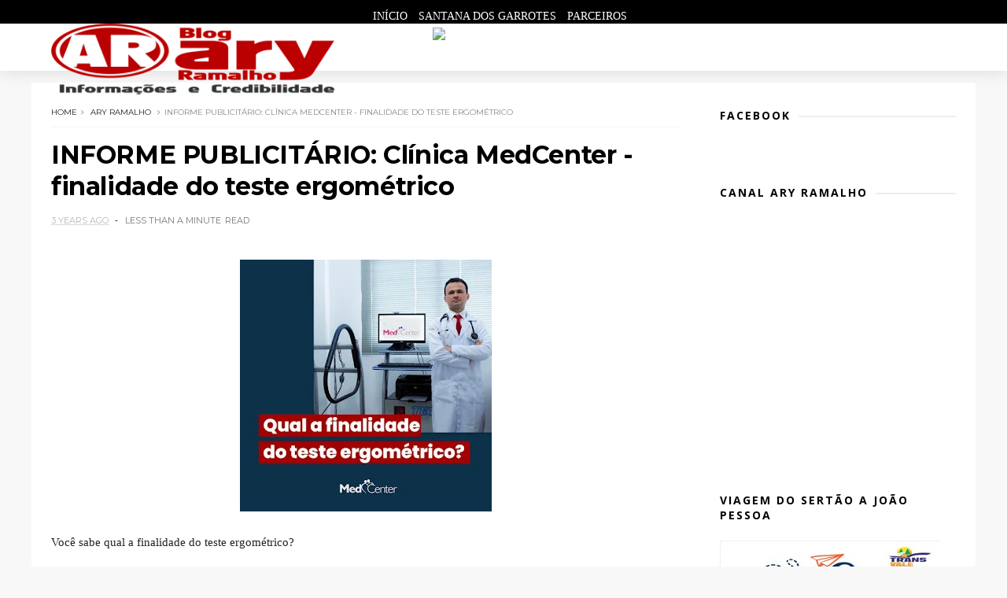

--- FILE ---
content_type: text/javascript; charset=UTF-8
request_url: http://www.aryramalho.com/feeds/posts/default/-/ary%20ramalho?alt=json-in-script&max-results=3&callback=jQuery111006507176993910471_1769410111402&_=1769410111403
body_size: 5164
content:
// API callback
jQuery111006507176993910471_1769410111402({"version":"1.0","encoding":"UTF-8","feed":{"xmlns":"http://www.w3.org/2005/Atom","xmlns$openSearch":"http://a9.com/-/spec/opensearchrss/1.0/","xmlns$blogger":"http://schemas.google.com/blogger/2008","xmlns$georss":"http://www.georss.org/georss","xmlns$gd":"http://schemas.google.com/g/2005","xmlns$thr":"http://purl.org/syndication/thread/1.0","id":{"$t":"tag:blogger.com,1999:blog-7070729066126978222"},"updated":{"$t":"2026-01-25T20:57:38.932-03:00"},"category":[{"term":"ary ramalho"},{"term":"Politica"},{"term":"Brasil"},{"term":"vale do piancó"},{"term":"Santana dos Garrotes"},{"term":"Paraíba"},{"term":"Nova Olinda"},{"term":"Mundo"},{"term":"http:\/\/www.blogger.com\/img\/blank.gif"},{"term":"Pedra Branca"},{"term":"ary"},{"term":"policial"},{"term":"2"},{"term":"Catingueira"},{"term":"Coremas"},{"term":"Esporte"},{"term":"Nacional"},{"term":"Nordeste"},{"term":"Política do Brasil"},{"term":"Vale"},{"term":"educacao"},{"term":"javascript:void(0)"}],"title":{"type":"text","$t":"Ary Ramalho"},"subtitle":{"type":"html","$t":""},"link":[{"rel":"http://schemas.google.com/g/2005#feed","type":"application/atom+xml","href":"http:\/\/www.aryramalho.com\/feeds\/posts\/default"},{"rel":"self","type":"application/atom+xml","href":"http:\/\/www.blogger.com\/feeds\/7070729066126978222\/posts\/default\/-\/ary+ramalho?alt=json-in-script\u0026max-results=3"},{"rel":"alternate","type":"text/html","href":"http:\/\/www.aryramalho.com\/search\/label\/ary%20ramalho"},{"rel":"hub","href":"http://pubsubhubbub.appspot.com/"},{"rel":"next","type":"application/atom+xml","href":"http:\/\/www.blogger.com\/feeds\/7070729066126978222\/posts\/default\/-\/ary+ramalho\/-\/ary+ramalho?alt=json-in-script\u0026start-index=4\u0026max-results=3"}],"author":[{"name":{"$t":"Ary Ramalho"},"uri":{"$t":"http:\/\/www.blogger.com\/profile\/14356978346519275467"},"email":{"$t":"noreply@blogger.com"},"gd$image":{"rel":"http://schemas.google.com/g/2005#thumbnail","width":"32","height":"32","src":"\/\/blogger.googleusercontent.com\/img\/b\/R29vZ2xl\/AVvXsEiF92GIqwkCrYyZ-8FLkcOsa6QPZpOGFP-jygdyl0Q4vC04QRS2PZNtMfKEWeCeb3oKqWz3M_9oP-FsLeefP9qydGqpzCzAb5jD8OqLjE29pm-GzXeXn95HPOTFm2ELMw\/s220\/c2752233-d146-4076-bb51-7f99a3bad9aa.jpg"}}],"generator":{"version":"7.00","uri":"http://www.blogger.com","$t":"Blogger"},"openSearch$totalResults":{"$t":"5792"},"openSearch$startIndex":{"$t":"1"},"openSearch$itemsPerPage":{"$t":"3"},"entry":[{"id":{"$t":"tag:blogger.com,1999:blog-7070729066126978222.post-497024470044553975"},"published":{"$t":"2026-01-25T20:56:00.008-03:00"},"updated":{"$t":"2026-01-25T20:57:38.831-03:00"},"category":[{"scheme":"http://www.blogger.com/atom/ns#","term":"ary ramalho"}],"title":{"type":"text","$t":"Vereadores e ex-vereadores da oposição de Pedra Branca reforçam apoio a Efraim Filho e Marcelo Queiroga"},"content":{"type":"html","$t":"\u003Cp\u003E\u0026nbsp;\u003C\/p\u003E\u003Cdiv class=\"separator\" style=\"clear: both; text-align: center;\"\u003E\u003Ca href=\"https:\/\/blogger.googleusercontent.com\/img\/a\/AVvXsEh8AExDZv_kOMuUWzE5IyFIFan4Ya_mhDkgkBoh8OAsxZSfkboVGwtZ4Di4ouKcSTy5SlyOnRtoqLtUPJs4XbYlaCszovUh_dKdrgZ3Ex_yNINBqnEjVRkO4rQ0POdL7nv6lrbASPgDYzwQdZKA9iJiBldqiwl379HFPCNBAyCIvb4Ar6EU3dSwe5EeViU\" style=\"margin-left: 1em; margin-right: 1em;\"\u003E\u003Cimg alt=\"\" data-original-height=\"1600\" data-original-width=\"902\" height=\"240\" src=\"https:\/\/blogger.googleusercontent.com\/img\/a\/AVvXsEh8AExDZv_kOMuUWzE5IyFIFan4Ya_mhDkgkBoh8OAsxZSfkboVGwtZ4Di4ouKcSTy5SlyOnRtoqLtUPJs4XbYlaCszovUh_dKdrgZ3Ex_yNINBqnEjVRkO4rQ0POdL7nv6lrbASPgDYzwQdZKA9iJiBldqiwl379HFPCNBAyCIvb4Ar6EU3dSwe5EeViU\" width=\"135\" \/\u003E\u003C\/a\u003E\u003C\/div\u003E\u003Cdiv class=\"separator\" style=\"clear: both; text-align: center;\"\u003E\u003Cbr \/\u003E\u003C\/div\u003E\u003Cp\u003E\u003C\/p\u003E\u003Cdiv class=\"separator\" style=\"clear: both; text-align: justify;\"\u003E\u003Cspan style=\"font-family: verdana;\"\u003EUm grupo de importantes lideranças políticas de Pedra Branca reafirmou, nesta semana, apoio às pré-candidaturas de Efraim Filho ao Governo da Paraíba e de Marcelo Queiroga ao Senado Federal.\u003C\/span\u003E\u003C\/div\u003E\u003Cdiv class=\"separator\" style=\"clear: both; text-align: justify;\"\u003E\u003Cspan style=\"font-family: verdana;\"\u003E\u003Cbr \/\u003E\u003C\/span\u003E\u003C\/div\u003E\u003Cdiv class=\"separator\" style=\"clear: both; text-align: center;\"\u003E\u003Cdiv class=\"separator\" style=\"clear: both; text-align: justify;\"\u003E\u003Cspan style=\"font-family: verdana;\"\u003EEntre os apoiadores estão os vereadores Murilo Dantas, Shyleny Francelino e Ana Maria (Nininha); o ex-vereador e ex-candidato a prefeito Marcos Nazário; o ex-vereador Edvanildo Paz; além dos suplentes Antônio Lustroso e Dgerlania Leite.\u003C\/span\u003E\u003C\/div\u003E\u003Cdiv class=\"separator\" style=\"clear: both; text-align: justify;\"\u003E\u003Cbr \/\u003E\u003C\/div\u003E\u003Cdiv class=\"separator\" style=\"clear: both; text-align: justify;\"\u003E\u003Cspan style=\"font-family: verdana;\"\u003EO grupo é liderado por Marcos Nazário, que disputou a Prefeitura de Pedra Branca nas últimas eleições e segue como uma das principais referências políticas do município. A reafirmação do apoio consolida o alinhamento do grupo com um projeto estadual voltado ao fortalecimento da Paraíba, à responsabilidade na gestão pública e à renovação da representação política.\u003C\/span\u003E\u003C\/div\u003E\u003Cdiv class=\"separator\" style=\"clear: both; text-align: justify;\"\u003E\u003Cbr \/\u003E\u003C\/div\u003E\u003Cdiv class=\"separator\" style=\"clear: both; text-align: justify;\"\u003E\u003Cspan style=\"font-family: verdana;\"\u003EA adesão dessas lideranças amplia a base de apoio de Efraim Filho e Marcelo Queiroga na região, demonstrando confiança nas propostas defendidas pelos pré-candidatos para o desenvolvimento do estado e a representação da Paraíba no cenário nacional.\u003C\/span\u003E\u003C\/div\u003E\u003Cdiv class=\"separator\" style=\"clear: both; text-align: justify;\"\u003E\u003Cspan style=\"font-family: verdana;\"\u003E\u003Cbr \/\u003E\u003C\/span\u003E\u003C\/div\u003E\u003Cdiv class=\"separator\" style=\"clear: both; text-align: justify;\"\u003E\u003Cspan style=\"font-family: verdana;\"\u003E\u003Cbr \/\u003E\u003C\/span\u003E\u003C\/div\u003E\u003Cdiv class=\"separator\" style=\"clear: both; text-align: justify;\"\u003E\u003Cspan style=\"font-family: verdana;\"\u003EBlog do Ary Ramalho\u003C\/span\u003E\u003C\/div\u003E\u003C\/div\u003E"},"link":[{"rel":"edit","type":"application/atom+xml","href":"http:\/\/www.blogger.com\/feeds\/7070729066126978222\/posts\/default\/497024470044553975"},{"rel":"self","type":"application/atom+xml","href":"http:\/\/www.blogger.com\/feeds\/7070729066126978222\/posts\/default\/497024470044553975"},{"rel":"alternate","type":"text/html","href":"http:\/\/www.aryramalho.com\/2026\/01\/vereadores-e-ex-vereadores-da-oposicao.html","title":"Vereadores e ex-vereadores da oposição de Pedra Branca reforçam apoio a Efraim Filho e Marcelo Queiroga"}],"author":[{"name":{"$t":"Ary Ramalho"},"uri":{"$t":"http:\/\/www.blogger.com\/profile\/14356978346519275467"},"email":{"$t":"noreply@blogger.com"},"gd$image":{"rel":"http://schemas.google.com/g/2005#thumbnail","width":"32","height":"32","src":"\/\/blogger.googleusercontent.com\/img\/b\/R29vZ2xl\/AVvXsEiF92GIqwkCrYyZ-8FLkcOsa6QPZpOGFP-jygdyl0Q4vC04QRS2PZNtMfKEWeCeb3oKqWz3M_9oP-FsLeefP9qydGqpzCzAb5jD8OqLjE29pm-GzXeXn95HPOTFm2ELMw\/s220\/c2752233-d146-4076-bb51-7f99a3bad9aa.jpg"}}],"media$thumbnail":{"xmlns$media":"http://search.yahoo.com/mrss/","url":"https:\/\/blogger.googleusercontent.com\/img\/a\/AVvXsEh8AExDZv_kOMuUWzE5IyFIFan4Ya_mhDkgkBoh8OAsxZSfkboVGwtZ4Di4ouKcSTy5SlyOnRtoqLtUPJs4XbYlaCszovUh_dKdrgZ3Ex_yNINBqnEjVRkO4rQ0POdL7nv6lrbASPgDYzwQdZKA9iJiBldqiwl379HFPCNBAyCIvb4Ar6EU3dSwe5EeViU=s72-c","height":"72","width":"72"}},{"id":{"$t":"tag:blogger.com,1999:blog-7070729066126978222.post-5631353283251849970"},"published":{"$t":"2026-01-25T20:52:00.003-03:00"},"updated":{"$t":"2026-01-25T20:52:36.052-03:00"},"category":[{"scheme":"http://www.blogger.com/atom/ns#","term":"ary ramalho"}],"title":{"type":"text","$t":"Prefeito de Itaporanga, Dr. Azif lemos é atendido em hospital de João Pessoa após mal-estar"},"content":{"type":"html","$t":"\u003Cp\u003E\u0026nbsp;\u003C\/p\u003E\u003Cdiv class=\"separator\" style=\"clear: both; text-align: center;\"\u003E\u003Ca href=\"https:\/\/blogger.googleusercontent.com\/img\/a\/AVvXsEhRz5rVyHDt2Zvw0rMDs0ZnjQ4NMPWX75sNWZ8z7YezSM4NFbF4zwjqJo589URJDsRDtcCzpCooDSF7bK7Vi3TazVXmNvm_-CPKm3Slf9NJA41VR1Hj65OKKXQaVwmLjcNYHZ6UY9FTc9ZREodf_zomon3jGv6Z8vGUnGuVQyPO80yGEIiEf25sEag8Eg8\" style=\"margin-left: 1em; margin-right: 1em;\"\u003E\u003Cimg alt=\"\" data-original-height=\"1024\" data-original-width=\"980\" height=\"240\" src=\"https:\/\/blogger.googleusercontent.com\/img\/a\/AVvXsEhRz5rVyHDt2Zvw0rMDs0ZnjQ4NMPWX75sNWZ8z7YezSM4NFbF4zwjqJo589URJDsRDtcCzpCooDSF7bK7Vi3TazVXmNvm_-CPKm3Slf9NJA41VR1Hj65OKKXQaVwmLjcNYHZ6UY9FTc9ZREodf_zomon3jGv6Z8vGUnGuVQyPO80yGEIiEf25sEag8Eg8\" width=\"230\" \/\u003E\u003C\/a\u003E\u003C\/div\u003E\u003Cdiv class=\"separator\" style=\"clear: both; text-align: center;\"\u003E\u003Cbr \/\u003E\u003C\/div\u003E\u003Cp\u003E\u003C\/p\u003E\u003Cp data-end=\"1062\" data-start=\"805\" style=\"text-align: justify;\"\u003E\u003Cspan style=\"font-family: verdana;\"\u003EO prefeito de Itaporanga, Dr. Azif Lemos, passou mal na noite desta sábado (24) e precisou de atendimento médico no Hospital Nossa Senhora das Neves, em João Pessoa. Segundo a equipe médica, o quadro é estável e o gestor apresenta boa evolução clínica.\u003C\/span\u003E\u003C\/p\u003E\u003Cp data-end=\"1062\" data-start=\"805\" style=\"text-align: justify;\"\u003E\u003Cspan style=\"font-family: verdana;\"\u003E\u003Cbr \/\u003E\u003C\/span\u003E\u003C\/p\u003E\u003Cdiv class=\"separator\" style=\"clear: both; text-align: center;\"\u003E\n\u003Cp data-end=\"1307\" data-start=\"1064\" style=\"text-align: justify;\"\u003E\u003Cspan style=\"font-family: verdana;\"\u003EAinda conforme informações repassadas pela família, Dr. Azif responde bem ao tratamento e segue em observação.\u0026nbsp;\u003C\/span\u003E\u003C\/p\u003E\u003Cp data-end=\"1307\" data-start=\"1064\" style=\"text-align: justify;\"\u003E\u003Cspan style=\"font-family: verdana;\"\u003E\u003Cbr \/\u003E\u003C\/span\u003E\u003C\/p\u003E\u003Cp data-end=\"1307\" data-start=\"1064\" style=\"text-align: justify;\"\u003E\u003Cspan style=\"font-family: verdana;\"\u003EFamiliares agradeceram as mensagens de apoio e solidariedade enviadas pela população de Itaporanga e de diversas regiões da Paraíba.\u003C\/span\u003E\u003C\/p\u003E\u003Cp data-end=\"1307\" data-start=\"1064\" style=\"text-align: justify;\"\u003E\u003Cspan style=\"font-family: verdana;\"\u003E\u003Cbr \/\u003E\u003C\/span\u003E\u003C\/p\u003E\u003Cp data-end=\"1307\" data-start=\"1064\" style=\"text-align: justify;\"\u003E\u003Cspan style=\"font-family: verdana;\"\u003ERede Primeiro Minuto\u003C\/span\u003E\u003C\/p\u003E\u003C\/div\u003E\u003Cp\u003E\u003Cbr \/\u003E\u003C\/p\u003E"},"link":[{"rel":"edit","type":"application/atom+xml","href":"http:\/\/www.blogger.com\/feeds\/7070729066126978222\/posts\/default\/5631353283251849970"},{"rel":"self","type":"application/atom+xml","href":"http:\/\/www.blogger.com\/feeds\/7070729066126978222\/posts\/default\/5631353283251849970"},{"rel":"alternate","type":"text/html","href":"http:\/\/www.aryramalho.com\/2026\/01\/prefeito-de-itaporanga-dr-azif-lemos-e.html","title":"Prefeito de Itaporanga, Dr. Azif lemos é atendido em hospital de João Pessoa após mal-estar"}],"author":[{"name":{"$t":"Ary Ramalho"},"uri":{"$t":"http:\/\/www.blogger.com\/profile\/14356978346519275467"},"email":{"$t":"noreply@blogger.com"},"gd$image":{"rel":"http://schemas.google.com/g/2005#thumbnail","width":"32","height":"32","src":"\/\/blogger.googleusercontent.com\/img\/b\/R29vZ2xl\/AVvXsEiF92GIqwkCrYyZ-8FLkcOsa6QPZpOGFP-jygdyl0Q4vC04QRS2PZNtMfKEWeCeb3oKqWz3M_9oP-FsLeefP9qydGqpzCzAb5jD8OqLjE29pm-GzXeXn95HPOTFm2ELMw\/s220\/c2752233-d146-4076-bb51-7f99a3bad9aa.jpg"}}],"media$thumbnail":{"xmlns$media":"http://search.yahoo.com/mrss/","url":"https:\/\/blogger.googleusercontent.com\/img\/a\/AVvXsEhRz5rVyHDt2Zvw0rMDs0ZnjQ4NMPWX75sNWZ8z7YezSM4NFbF4zwjqJo589URJDsRDtcCzpCooDSF7bK7Vi3TazVXmNvm_-CPKm3Slf9NJA41VR1Hj65OKKXQaVwmLjcNYHZ6UY9FTc9ZREodf_zomon3jGv6Z8vGUnGuVQyPO80yGEIiEf25sEag8Eg8=s72-c","height":"72","width":"72"}},{"id":{"$t":"tag:blogger.com,1999:blog-7070729066126978222.post-6366690008393850208"},"published":{"$t":"2026-01-25T20:40:00.006-03:00"},"updated":{"$t":"2026-01-25T20:40:42.697-03:00"},"category":[{"scheme":"http://www.blogger.com/atom/ns#","term":"ary ramalho"}],"title":{"type":"text","$t":"MPPB obriga Prefeitura de Ibiara a realizar concurso público após excesso de contratos temporários"},"content":{"type":"html","$t":"\u003Cp\u003E\u0026nbsp;\u003C\/p\u003E\u003Cdiv class=\"separator\" style=\"clear: both; text-align: center;\"\u003E\u003Ca href=\"https:\/\/blogger.googleusercontent.com\/img\/a\/AVvXsEiZJmO_8z9ZGK1fDfn8ufsJjtOGrlGQA1RVxiKQHnxnYclRpc5fqYp0JbtH3pB4oqyobXjkTJoZWvpG83SfTGOgOuvJik5ofAB58wDmfF10cGIKONQFAJ7GZ01F0I4kSHenYyP_0XQUM0dxcIH_9loMYgqo35Xq3YIOa3IAR72J6_rFccQlzrJ49dgjvTE\" style=\"margin-left: 1em; margin-right: 1em;\"\u003E\u003Cimg alt=\"\" data-original-height=\"379\" data-original-width=\"800\" height=\"152\" src=\"https:\/\/blogger.googleusercontent.com\/img\/a\/AVvXsEiZJmO_8z9ZGK1fDfn8ufsJjtOGrlGQA1RVxiKQHnxnYclRpc5fqYp0JbtH3pB4oqyobXjkTJoZWvpG83SfTGOgOuvJik5ofAB58wDmfF10cGIKONQFAJ7GZ01F0I4kSHenYyP_0XQUM0dxcIH_9loMYgqo35Xq3YIOa3IAR72J6_rFccQlzrJ49dgjvTE\" width=\"320\" \/\u003E\u003C\/a\u003E\u003C\/div\u003E\u003Cdiv class=\"separator\" style=\"clear: both; text-align: center;\"\u003E\u003Cbr \/\u003E\u003C\/div\u003E\u003Cp\u003E\u003C\/p\u003E\u003Cp data-pm-slice=\"0 0 []\" style=\"background-color: white; border: 0px; box-sizing: border-box; color: #2c2f34; line-height: 26px; list-style: none; margin: 0px 0px 25px; outline: none; padding: 0px; text-align: justify;\"\u003E\u003Cspan style=\"font-family: verdana;\"\u003EO\u0026nbsp;\u003Ca href=\"https:\/\/www.mppb.mp.br\/index.php\/pt\/\" style=\"background-color: transparent; border: 0px; box-sizing: border-box; color: #e81700; list-style: none; margin: 0px; outline: none; padding: 0px; text-decoration-line: none; transition: 0.15s;\"\u003E\u003Cspan style=\"border: 0px; box-sizing: border-box; list-style: none; margin: 0px; outline: none; padding: 0px;\"\u003EMinistério Público da Paraíba\u0026nbsp;\u003C\/span\u003E(\u003Cspan style=\"border: 0px; box-sizing: border-box; list-style: none; margin: 0px; outline: none; padding: 0px;\"\u003EMPPB\u003C\/span\u003E)\u003C\/a\u003E\u0026nbsp;firmou um Termo de Ajustamento de Conduta (TAC) com a\u0026nbsp;\u003Cspan style=\"border: 0px; box-sizing: border-box; list-style: none; margin: 0px; outline: none; padding: 0px;\"\u003E\u003Ca href=\"https:\/\/ibiara.pb.gov.br\/\" style=\"background-color: transparent; border: 0px; box-sizing: border-box; color: #e81700; list-style: none; margin: 0px; outline: none; padding: 0px; text-decoration-line: none; transition: 0.15s;\"\u003EPrefeitura de Ibiara\u003C\/a\u003E\u003C\/span\u003E, no Sertão do Estado, para obrigar o município a realizar concurso público para cargos efetivos. O acordo foi assinado na terça-feira (20) pelo promotor de Justiça Renato Martins Leite e pela prefeita\u0026nbsp;\u003Cspan style=\"border: 0px; box-sizing: border-box; list-style: none; margin: 0px; outline: none; padding: 0px;\"\u003E\u003Ca href=\"https:\/\/www.instagram.com\/lupereirav\/\" style=\"background-color: transparent; border: 0px; box-sizing: border-box; color: #e81700; list-style: none; margin: 0px; outline: none; padding: 0px; text-decoration-line: none; transition: 0.15s;\"\u003ELucineide Vieira Pereira\u003C\/a\u003E\u003C\/span\u003E(\u003Ca href=\"https:\/\/psb40.org.br\/\" style=\"background-color: transparent; border: 0px; box-sizing: border-box; color: #e81700; list-style: none; margin: 0px; outline: none; padding: 0px; text-decoration-line: none; transition: 0.15s;\"\u003E\u003Cspan style=\"border: 0px; box-sizing: border-box; list-style: none; margin: 0px; outline: none; padding: 0px;\"\u003EPSB\u003C\/span\u003E\u003C\/a\u003E).\u003C\/span\u003E\u003C\/p\u003E\u003Cdiv class=\"separator\" style=\"clear: both; text-align: center;\"\u003E\u003Cp style=\"background-color: white; border: 0px; box-sizing: border-box; color: #2c2f34; line-height: 26px; list-style: none; margin: 0px 0px 25px; outline: none; padding: 0px; text-align: justify;\"\u003E\u003Cspan style=\"font-family: verdana;\"\u003EPelo TAC, o município terá prazo máximo de quatro meses para lançar o edital do concurso, com cronograma completo e contratação de uma banca organizadora idônea, sem histórico de irregularidades ou anulações.\u003C\/span\u003E\u003C\/p\u003E\u003Cp style=\"background-color: white; border: 0px; box-sizing: border-box; color: #2c2f34; line-height: 26px; list-style: none; margin: 0px 0px 25px; outline: none; padding: 0px; text-align: justify;\"\u003E\u003Cspan style=\"font-family: verdana;\"\u003EA medida foi adotada após o MP constatar uso excessivo e irregular de contratos temporários para funções permanentes da administração municipal, prática que viola o princípio constitucional do acesso aos cargos públicos por concurso.\u003C\/span\u003E\u003C\/p\u003E\u003Ch3 style=\"background-color: white; border: 0px; box-sizing: border-box; color: #2c2f34; line-height: 1.4; list-style: none; margin: 0px 0px 0.5em; outline: none; padding: 0px; text-align: justify;\"\u003E\u003Cspan style=\"border: 0px; box-sizing: border-box; font-weight: normal; list-style: none; margin: 0px; outline: none; padding: 0px;\"\u003E\u003Cspan style=\"font-family: verdana; font-size: small;\"\u003ETemporários já superam limite legal\u003C\/span\u003E\u003C\/span\u003E\u003C\/h3\u003E\u003Cp style=\"background-color: white; border: 0px; box-sizing: border-box; color: #2c2f34; line-height: 26px; list-style: none; margin: 0px 0px 25px; outline: none; padding: 0px; text-align: justify;\"\u003E\u003Cspan style=\"font-family: verdana;\"\u003EDados reunidos no Inquérito Civil nº 048.2023.000581 apontam que, em agosto de 2025, os contratos temporários em Ibiara representavam 60,8% do total de servidores efetivos, percentual acima do permitido pela Resolução nº 04\/2024 do\u0026nbsp;\u003Cspan style=\"border: 0px; box-sizing: border-box; list-style: none; margin: 0px; outline: none; padding: 0px;\"\u003E\u003Ca href=\"https:\/\/tce.pb.gov.br\/\" style=\"background-color: transparent; border: 0px; box-sizing: border-box; color: #e81700; list-style: none; margin: 0px; outline: none; padding: 0px; text-decoration-line: none; transition: 0.15s;\"\u003ETribunal de Contas do Estado (TCE-PB)\u003C\/a\u003E\u003C\/span\u003E.\u003C\/span\u003E\u003C\/p\u003E\u003Cp style=\"background-color: white; border: 0px; box-sizing: border-box; color: #2c2f34; line-height: 26px; list-style: none; margin: 0px 0px 25px; outline: none; padding: 0px; text-align: justify;\"\u003E\u003Cspan style=\"font-family: verdana;\"\u003EAlém disso, auditoria no sistema Sagres, do TCE, identificou pagamentos por empenho para profissionais que exercem atividades rotineiras, como médicos, enfermeiros, motoristas, assistentes sociais, psicólogos, fisioterapeutas, nutricionistas, porteiros e auxiliares de serviços gerais.\u003C\/span\u003E\u003C\/p\u003E\u003Cp style=\"background-color: white; border: 0px; box-sizing: border-box; color: #2c2f34; line-height: 26px; list-style: none; margin: 0px 0px 25px; outline: none; padding: 0px; text-align: justify;\"\u003E\u003Cspan style=\"font-family: verdana;\"\u003ESegundo o Ministério Público, esse tipo de contratação substitui indevidamente o concurso público e compromete a legalidade e a transparência da gestão.\u003C\/span\u003E\u003C\/p\u003E\u003Ch3 style=\"background-color: white; border: 0px; box-sizing: border-box; color: #2c2f34; line-height: 1.4; list-style: none; margin: 0px 0px 0.5em; outline: none; padding: 0px; text-align: justify;\"\u003E\u003Cspan style=\"border: 0px; box-sizing: border-box; font-weight: normal; list-style: none; margin: 0px; outline: none; padding: 0px;\"\u003E\u003Cspan style=\"font-family: verdana; font-size: small;\"\u003ERestrições e fiscalização\u003C\/span\u003E\u003C\/span\u003E\u003C\/h3\u003E\u003Cp style=\"background-color: white; border: 0px; box-sizing: border-box; color: #2c2f34; line-height: 26px; list-style: none; margin: 0px 0px 25px; outline: none; padding: 0px; text-align: justify;\"\u003E\u003Cspan style=\"font-family: verdana;\"\u003EPelo acordo, a Prefeitura se comprometeu a:\u003C\/span\u003E\u003C\/p\u003E\u003Cblockquote style=\"background: rgb(44, 47, 52); border: 0px; box-sizing: border-box; color: white; list-style: none; margin: 20px 0px; outline: none; padding: 30px 50px; text-align: start;\"\u003E\u003Cp style=\"border: 0px; box-sizing: border-box; font-style: italic; line-height: 26px; list-style: none; margin: 0px 0px 25px; outline: none; padding: 0px; text-align: justify;\"\u003E\u003Cspan style=\"font-family: verdana;\"\u003ENão firmar nem prorrogar contratos temporários para cargos permanentes;\u003C\/span\u003E\u003C\/p\u003E\u003Cp style=\"border: 0px; box-sizing: border-box; font-style: italic; line-height: 26px; list-style: none; margin: 0px 0px 25px; outline: none; padding: 0px; text-align: justify;\"\u003E\u003Cspan style=\"font-family: verdana;\"\u003ENão realizar pagamentos por empenho para funções existentes na estrutura administrativa;\u003C\/span\u003E\u003C\/p\u003E\u003Cp style=\"border: 0px; box-sizing: border-box; font-style: italic; line-height: 26px; list-style: none; margin: 0px; outline: none; padding: 0px; text-align: justify;\"\u003E\u003Cspan style=\"font-family: verdana;\"\u003EComunicar mensalmente ao MP, até o dia 20, o andamento das etapas do concurso.\u003C\/span\u003E\u003C\/p\u003E\u003C\/blockquote\u003E\u003Cp style=\"background-color: white; border: 0px; box-sizing: border-box; color: #2c2f34; line-height: 26px; list-style: none; margin: 0px 0px 25px; outline: none; padding: 0px; text-align: justify;\"\u003E\u003Cspan style=\"font-family: verdana;\"\u003EExceções só serão admitidas para serviços essenciais nas áreas de saúde, assistência social e educação, devidamente justificadas.\u003C\/span\u003E\u003C\/p\u003E\u003Cp style=\"background-color: white; border: 0px; box-sizing: border-box; color: #2c2f34; line-height: 26px; list-style: none; margin: 0px 0px 25px; outline: none; padding: 0px; text-align: justify;\"\u003E\u003Cspan style=\"font-family: verdana;\"\u003EO descumprimento do TAC acarretará multa diária e pessoal de R$ 500 à prefeita, limitada a R$ 20 mil, além de juros legais. O MP também poderá adotar outras medidas judiciais caso o acordo não seja cumprido.\u003C\/span\u003E\u003C\/p\u003E\u003Cp style=\"background-color: white; border: 0px; box-sizing: border-box; color: #2c2f34; line-height: 26px; list-style: none; margin: 0px 0px 25px; outline: none; padding: 0px; text-align: justify;\"\u003E\u003Cspan style=\"font-family: verdana;\"\u003EA intervenção do Ministério Público reforça o cerco aos municípios que utilizam contratações temporárias como regra, e não como exceção, em afronta direta à Constituição.\u003C\/span\u003E\u003C\/p\u003E\u003Cp style=\"background-color: white; border: 0px; box-sizing: border-box; color: #2c2f34; line-height: 26px; list-style: none; margin: 0px; outline: none; padding: 0px; text-align: justify;\"\u003E\u003Cspan style=\"border: 0px; box-sizing: border-box; list-style: none; margin: 0px; outline: none; padding: 0px;\"\u003E\u003Cspan style=\"font-family: verdana;\"\u003EFONTE 83\u003C\/span\u003E\u003C\/span\u003E\u003C\/p\u003E\u003C\/div\u003E\u003Cp\u003E\u003Cbr \/\u003E\u003C\/p\u003E"},"link":[{"rel":"edit","type":"application/atom+xml","href":"http:\/\/www.blogger.com\/feeds\/7070729066126978222\/posts\/default\/6366690008393850208"},{"rel":"self","type":"application/atom+xml","href":"http:\/\/www.blogger.com\/feeds\/7070729066126978222\/posts\/default\/6366690008393850208"},{"rel":"alternate","type":"text/html","href":"http:\/\/www.aryramalho.com\/2026\/01\/mppb-obriga-prefeitura-de-ibiara.html","title":"MPPB obriga Prefeitura de Ibiara a realizar concurso público após excesso de contratos temporários"}],"author":[{"name":{"$t":"Ary Ramalho"},"uri":{"$t":"http:\/\/www.blogger.com\/profile\/14356978346519275467"},"email":{"$t":"noreply@blogger.com"},"gd$image":{"rel":"http://schemas.google.com/g/2005#thumbnail","width":"32","height":"32","src":"\/\/blogger.googleusercontent.com\/img\/b\/R29vZ2xl\/AVvXsEiF92GIqwkCrYyZ-8FLkcOsa6QPZpOGFP-jygdyl0Q4vC04QRS2PZNtMfKEWeCeb3oKqWz3M_9oP-FsLeefP9qydGqpzCzAb5jD8OqLjE29pm-GzXeXn95HPOTFm2ELMw\/s220\/c2752233-d146-4076-bb51-7f99a3bad9aa.jpg"}}],"media$thumbnail":{"xmlns$media":"http://search.yahoo.com/mrss/","url":"https:\/\/blogger.googleusercontent.com\/img\/a\/AVvXsEiZJmO_8z9ZGK1fDfn8ufsJjtOGrlGQA1RVxiKQHnxnYclRpc5fqYp0JbtH3pB4oqyobXjkTJoZWvpG83SfTGOgOuvJik5ofAB58wDmfF10cGIKONQFAJ7GZ01F0I4kSHenYyP_0XQUM0dxcIH_9loMYgqo35Xq3YIOa3IAR72J6_rFccQlzrJ49dgjvTE=s72-c","height":"72","width":"72"}}]}});

--- FILE ---
content_type: text/javascript; charset=UTF-8
request_url: http://www.aryramalho.com/feeds/posts/default?alt=json-in-script&start-index=18&max-results=1&callback=jQuery111006507176993910471_1769410111404&_=1769410111406
body_size: 5092
content:
// API callback
jQuery111006507176993910471_1769410111404({"version":"1.0","encoding":"UTF-8","feed":{"xmlns":"http://www.w3.org/2005/Atom","xmlns$openSearch":"http://a9.com/-/spec/opensearchrss/1.0/","xmlns$blogger":"http://schemas.google.com/blogger/2008","xmlns$georss":"http://www.georss.org/georss","xmlns$gd":"http://schemas.google.com/g/2005","xmlns$thr":"http://purl.org/syndication/thread/1.0","id":{"$t":"tag:blogger.com,1999:blog-7070729066126978222"},"updated":{"$t":"2026-01-25T20:57:38.932-03:00"},"category":[{"term":"ary ramalho"},{"term":"Politica"},{"term":"Brasil"},{"term":"vale do piancó"},{"term":"Santana dos Garrotes"},{"term":"Paraíba"},{"term":"Nova Olinda"},{"term":"Mundo"},{"term":"http:\/\/www.blogger.com\/img\/blank.gif"},{"term":"Pedra Branca"},{"term":"ary"},{"term":"policial"},{"term":"2"},{"term":"Catingueira"},{"term":"Coremas"},{"term":"Esporte"},{"term":"Nacional"},{"term":"Nordeste"},{"term":"Política do Brasil"},{"term":"Vale"},{"term":"educacao"},{"term":"javascript:void(0)"}],"title":{"type":"text","$t":"Ary Ramalho"},"subtitle":{"type":"html","$t":""},"link":[{"rel":"http://schemas.google.com/g/2005#feed","type":"application/atom+xml","href":"http:\/\/www.aryramalho.com\/feeds\/posts\/default"},{"rel":"self","type":"application/atom+xml","href":"http:\/\/www.blogger.com\/feeds\/7070729066126978222\/posts\/default?alt=json-in-script\u0026start-index=18\u0026max-results=1"},{"rel":"alternate","type":"text/html","href":"http:\/\/www.aryramalho.com\/"},{"rel":"hub","href":"http://pubsubhubbub.appspot.com/"},{"rel":"previous","type":"application/atom+xml","href":"http:\/\/www.blogger.com\/feeds\/7070729066126978222\/posts\/default?alt=json-in-script\u0026start-index=17\u0026max-results=1"},{"rel":"next","type":"application/atom+xml","href":"http:\/\/www.blogger.com\/feeds\/7070729066126978222\/posts\/default?alt=json-in-script\u0026start-index=19\u0026max-results=1"}],"author":[{"name":{"$t":"Ary Ramalho"},"uri":{"$t":"http:\/\/www.blogger.com\/profile\/14356978346519275467"},"email":{"$t":"noreply@blogger.com"},"gd$image":{"rel":"http://schemas.google.com/g/2005#thumbnail","width":"32","height":"32","src":"\/\/blogger.googleusercontent.com\/img\/b\/R29vZ2xl\/AVvXsEiF92GIqwkCrYyZ-8FLkcOsa6QPZpOGFP-jygdyl0Q4vC04QRS2PZNtMfKEWeCeb3oKqWz3M_9oP-FsLeefP9qydGqpzCzAb5jD8OqLjE29pm-GzXeXn95HPOTFm2ELMw\/s220\/c2752233-d146-4076-bb51-7f99a3bad9aa.jpg"}}],"generator":{"version":"7.00","uri":"http://www.blogger.com","$t":"Blogger"},"openSearch$totalResults":{"$t":"17742"},"openSearch$startIndex":{"$t":"18"},"openSearch$itemsPerPage":{"$t":"1"},"entry":[{"id":{"$t":"tag:blogger.com,1999:blog-7070729066126978222.post-809397728773833756"},"published":{"$t":"2026-01-15T10:11:00.003-03:00"},"updated":{"$t":"2026-01-15T10:11:17.798-03:00"},"category":[{"scheme":"http://www.blogger.com/atom/ns#","term":"ary ramalho"}],"title":{"type":"text","$t":"Cidades do Vale do Piancó receberão novas cisternas"},"content":{"type":"html","$t":"\u003Cp\u003E\u0026nbsp;\u003C\/p\u003E\u003Cdiv class=\"separator\" style=\"clear: both; text-align: center;\"\u003E\u003Ca href=\"https:\/\/blogger.googleusercontent.com\/img\/a\/AVvXsEh0i9HKd6btYas1rjLjp980NVq9S59TWYeSKXisLcqna4lNgDUiNEQTtYg0CiEU7Yw2tzXCrDvRVRL7oPcQft6MHeV3wxaOLODQ8fuOvuck1iCcwyX-oNOq3Xcp_MXfjDgi0k1ufbz6b8w1HNDh9PuTCKccHGzjtlM5eA4j7PEWtxbKXF7_XDuyMOf4zRs\" style=\"margin-left: 1em; margin-right: 1em;\"\u003E\u003Cimg alt=\"\" data-original-height=\"285\" data-original-width=\"428\" height=\"213\" src=\"https:\/\/blogger.googleusercontent.com\/img\/a\/AVvXsEh0i9HKd6btYas1rjLjp980NVq9S59TWYeSKXisLcqna4lNgDUiNEQTtYg0CiEU7Yw2tzXCrDvRVRL7oPcQft6MHeV3wxaOLODQ8fuOvuck1iCcwyX-oNOq3Xcp_MXfjDgi0k1ufbz6b8w1HNDh9PuTCKccHGzjtlM5eA4j7PEWtxbKXF7_XDuyMOf4zRs\" width=\"320\" \/\u003E\u003C\/a\u003E\u003C\/div\u003E\u003Cdiv class=\"separator\" style=\"clear: both; text-align: center;\"\u003E\u003Cbr \/\u003E\u003C\/div\u003E\u003Cp\u003E\u003C\/p\u003E\u003Cp dir=\"ltr\" style=\"background-color: white; border: 0px; box-sizing: border-box; color: #2c2f34; line-height: 26px; list-style: none; margin: 0px 0px 25px; outline: none; padding: 0px; text-align: justify;\"\u003E\u003Cspan style=\"font-family: verdana;\"\u003EA Fundação Nacional de Saúde (Funasa) divulgou, nesta terça-feira (13), o resultado do processo de seleção de beneficiários habilitados para receber sistemas de captação e armazenamento de água de chuva para consumo humano: as cisternas.\u003C\/span\u003E\u003C\/p\u003E\u003Cdiv class=\"separator\" style=\"clear: both; text-align: center;\"\u003E\u003Cp dir=\"ltr\" style=\"background-color: white; border: 0px; box-sizing: border-box; color: #2c2f34; line-height: 26px; list-style: none; margin: 0px 0px 25px; outline: none; padding: 0px; text-align: justify;\"\u003E\u003Cspan style=\"font-family: verdana;\"\u003ENa Paraíba, foram 51 municípios paraibanos\u0026nbsp;contemplados, somando 1.234 cisternas.\u0026nbsp;\u003Cspan style=\"border: 0px; box-sizing: border-box; font-weight: 600; list-style: none; margin: 0px; outline: none; padding: 0px;\"\u003E(Veja lista abaixo)\u003C\/span\u003E\u003C\/span\u003E\u003C\/p\u003E\u003Cp dir=\"ltr\" style=\"background-color: white; border: 0px; box-sizing: border-box; color: #2c2f34; line-height: 26px; list-style: none; margin: 0px 0px 25px; outline: none; padding: 0px; text-align: justify;\"\u003E\u003Cspan style=\"font-family: verdana;\"\u003ENo Brasil, a previsão é de que sejam instaladas quase 21 mil cisternas em mais de 400 municípios, com investimento total de cerca de R$ 250 milhões.\u003C\/span\u003E\u003C\/p\u003E\u003Cp dir=\"ltr\" style=\"background-color: white; border: 0px; box-sizing: border-box; color: #2c2f34; line-height: 26px; list-style: none; margin: 0px 0px 25px; outline: none; padding: 0px; text-align: justify;\"\u003E\u003Cspan style=\"font-family: verdana;\"\u003EA seleção tem como base a\u0026nbsp;Portaria nº 3.454\/2025, publicada em setembro, que estabeleceu os critérios de elegibilidade e prioridade para indicação dos beneficiários pelos municípios e convocou os classificados a enviar listas com as famílias a serem atendidas.\u003C\/span\u003E\u003C\/p\u003E\u003Cp dir=\"ltr\" style=\"background-color: white; border: 0px; box-sizing: border-box; color: #2c2f34; line-height: 26px; list-style: none; margin: 0px 0px 25px; outline: none; padding: 0px; text-align: justify;\"\u003E\u003Cspan style=\"font-family: verdana;\"\u003EA prioridade foi para famílias em situação de vulnerabilidade – como aquelas chefiadas por mulheres, com pessoas com deficiência, inscritas no CadÚnico ou em comunidades quilombolas.\u003C\/span\u003E\u003C\/p\u003E\u003Cp dir=\"ltr\" style=\"background-color: white; border: 0px; box-sizing: border-box; color: #2c2f34; line-height: 26px; list-style: none; margin: 0px 0px 25px; outline: none; padding: 0px; text-align: justify;\"\u003E\u003Cspan style=\"border: 0px; box-sizing: border-box; font-weight: 600; list-style: none; margin: 0px; outline: none; padding: 0px;\"\u003E\u003Cspan style=\"font-family: verdana;\"\u003EVisitas técnicas\u003C\/span\u003E\u003C\/span\u003E\u003C\/p\u003E\u003Cp dir=\"ltr\" style=\"background-color: white; border: 0px; box-sizing: border-box; color: #2c2f34; line-height: 26px; list-style: none; margin: 0px 0px 25px; outline: none; padding: 0px; text-align: justify;\"\u003E\u003Cspan style=\"font-family: verdana;\"\u003ENa fase de indicação, os municípios tiveram prazo para encaminhar as informações à Funasa. “A Portaria divulga apenas o resultado da seleção dos municípios que apresentaram, de forma regular e dentro do prazo, as indicações de beneficiários, conforme os critérios do programa”, ressalta o diretor do Departamento de Engenharia de Saúde Pública (Densp) da Funasa, José Antonio Ribeiro.\u003C\/span\u003E\u003C\/p\u003E\u003Cp dir=\"ltr\" style=\"background-color: white; border: 0px; box-sizing: border-box; color: #2c2f34; line-height: 26px; list-style: none; margin: 0px 0px 25px; outline: none; padding: 0px; text-align: justify;\"\u003E\u003Cspan style=\"font-family: verdana;\"\u003ERessalta-se que a relação dos municípios corresponde a uma etapa inicial do processo. A publicação não implica a confirmação definitiva das famílias indicadas, já que o atendimento está condicionado à realização de visitas técnicas preliminares, destinadas à verificação\u0026nbsp;in loco\u0026nbsp;dos critérios de elegibilidade, de priorização e das condições estruturais para instalação dos sistemas.\u003C\/span\u003E\u003C\/p\u003E\u003Cp dir=\"ltr\" style=\"background-color: white; border: 0px; box-sizing: border-box; color: #2c2f34; line-height: 26px; list-style: none; margin: 0px 0px 25px; outline: none; padding: 0px; text-align: justify;\"\u003E\u003Cspan style=\"font-family: verdana;\"\u003E“A divulgação dos beneficiários será feita após a conclusão das visitas técnicas e a validação definitiva das indicações”, explica Ribeiro, acrescentando que nenhum valor será cobrado das famílias beneficiadas.\u003C\/span\u003E\u003C\/p\u003E\u003Cp dir=\"ltr\" style=\"background-color: white; border: 0px; box-sizing: border-box; color: #2c2f34; line-height: 26px; list-style: none; margin: 0px 0px 25px; outline: none; padding: 0px; text-align: justify;\"\u003E\u003Cspan style=\"border: 0px; box-sizing: border-box; font-weight: 600; list-style: none; margin: 0px; outline: none; padding: 0px;\"\u003E\u003Cspan style=\"font-family: verdana;\"\u003EConfira lista de municípios beneficiados e a quantidade de cisternas:\u003C\/span\u003E\u003C\/span\u003E\u003C\/p\u003E\u003Cul style=\"background-color: white; border: 0px; box-sizing: border-box; color: #2c2f34; list-style: none; margin: 0px 0px 20px 20px; outline: none; padding: 0px 0px 0px 15px; text-align: start;\"\u003E\u003Cli data-end=\"117\" data-start=\"97\" style=\"border: 0px; box-sizing: border-box; list-style: none disc; margin: 0px 0px 5px; outline: none; padding: 0px;\"\u003E\u003Cp data-end=\"117\" data-start=\"99\" style=\"border: 0px; box-sizing: border-box; line-height: 26px; list-style: none; margin: 0px; outline: none; padding: 0px; text-align: justify;\"\u003E\u003Cspan style=\"font-family: verdana;\"\u003ECasserengue – 61\u003C\/span\u003E\u003C\/p\u003E\u003C\/li\u003E\u003Cli data-end=\"133\" data-start=\"118\" style=\"border: 0px; box-sizing: border-box; list-style: none disc; margin: 0px 0px 5px; outline: none; padding: 0px;\"\u003E\u003Cp data-end=\"133\" data-start=\"120\" style=\"border: 0px; box-sizing: border-box; line-height: 26px; list-style: none; margin: 0px; outline: none; padding: 0px; text-align: justify;\"\u003E\u003Cspan style=\"font-family: verdana;\"\u003EDamião – 10\u003C\/span\u003E\u003C\/p\u003E\u003C\/li\u003E\u003Cli data-end=\"150\" data-start=\"134\" style=\"border: 0px; box-sizing: border-box; list-style: none disc; margin: 0px 0px 5px; outline: none; padding: 0px;\"\u003E\u003Cp data-end=\"150\" data-start=\"136\" style=\"border: 0px; box-sizing: border-box; line-height: 26px; list-style: none; margin: 0px; outline: none; padding: 0px; text-align: justify;\"\u003E\u003Cspan style=\"font-family: verdana;\"\u003EBaraúna – 10\u003C\/span\u003E\u003C\/p\u003E\u003C\/li\u003E\u003Cli data-end=\"169\" data-start=\"151\" style=\"border: 0px; box-sizing: border-box; list-style: none disc; margin: 0px 0px 5px; outline: none; padding: 0px;\"\u003E\u003Cp data-end=\"169\" data-start=\"153\" style=\"border: 0px; box-sizing: border-box; line-height: 26px; list-style: none; margin: 0px; outline: none; padding: 0px; text-align: justify;\"\u003E\u003Cspan style=\"font-family: verdana;\"\u003EDona Inês – 31\u003C\/span\u003E\u003C\/p\u003E\u003C\/li\u003E\u003Cli data-end=\"198\" data-start=\"170\" style=\"border: 0px; box-sizing: border-box; list-style: none disc; margin: 0px 0px 5px; outline: none; padding: 0px;\"\u003E\u003Cp data-end=\"198\" data-start=\"172\" style=\"border: 0px; box-sizing: border-box; line-height: 26px; list-style: none; margin: 0px; outline: none; padding: 0px; text-align: justify;\"\u003E\u003Cspan style=\"font-family: verdana;\"\u003EBarra de Santa Rosa – 22\u003C\/span\u003E\u003C\/p\u003E\u003C\/li\u003E\u003Cli data-end=\"218\" data-start=\"199\" style=\"border: 0px; box-sizing: border-box; list-style: none disc; margin: 0px 0px 5px; outline: none; padding: 0px;\"\u003E\u003Cp data-end=\"218\" data-start=\"201\" style=\"border: 0px; box-sizing: border-box; line-height: 26px; list-style: none; margin: 0px; outline: none; padding: 0px; text-align: justify;\"\u003E\u003Cspan style=\"font-family: verdana;\"\u003ELivramento – 22\u003C\/span\u003E\u003C\/p\u003E\u003C\/li\u003E\u003Cli data-end=\"250\" data-start=\"219\" style=\"border: 0px; box-sizing: border-box; list-style: none disc; margin: 0px 0px 5px; outline: none; padding: 0px;\"\u003E\u003Cp data-end=\"250\" data-start=\"221\" style=\"border: 0px; box-sizing: border-box; line-height: 26px; list-style: none; margin: 0px; outline: none; padding: 0px; text-align: justify;\"\u003E\u003Cspan style=\"font-family: verdana;\"\u003ESão José dos Cordeiros – 10\u003C\/span\u003E\u003C\/p\u003E\u003C\/li\u003E\u003Cli data-end=\"278\" data-start=\"251\" style=\"border: 0px; box-sizing: border-box; list-style: none disc; margin: 0px 0px 5px; outline: none; padding: 0px;\"\u003E\u003Cp data-end=\"278\" data-start=\"253\" style=\"border: 0px; box-sizing: border-box; line-height: 26px; list-style: none; margin: 0px; outline: none; padding: 0px; text-align: justify;\"\u003E\u003Cspan style=\"font-family: verdana;\"\u003ESão José de Caiana – 39\u003C\/span\u003E\u003C\/p\u003E\u003C\/li\u003E\u003Cli data-end=\"296\" data-start=\"279\" style=\"border: 0px; box-sizing: border-box; list-style: none disc; margin: 0px 0px 5px; outline: none; padding: 0px;\"\u003E\u003Cp data-end=\"296\" data-start=\"281\" style=\"border: 0px; box-sizing: border-box; line-height: 26px; list-style: none; margin: 0px; outline: none; padding: 0px; text-align: justify;\"\u003E\u003Cspan style=\"font-family: verdana;\"\u003EFagundes – 10\u003C\/span\u003E\u003C\/p\u003E\u003C\/li\u003E\u003Cli data-end=\"314\" data-start=\"297\" style=\"border: 0px; box-sizing: border-box; list-style: none disc; margin: 0px 0px 5px; outline: none; padding: 0px;\"\u003E\u003Cp data-end=\"314\" data-start=\"299\" style=\"border: 0px; box-sizing: border-box; line-height: 26px; list-style: none; margin: 0px; outline: none; padding: 0px; text-align: justify;\"\u003E\u003Cspan style=\"font-family: verdana;\"\u003EAroeiras – 45\u003C\/span\u003E\u003C\/p\u003E\u003C\/li\u003E\u003Cli data-end=\"330\" data-start=\"315\" style=\"border: 0px; box-sizing: border-box; list-style: none disc; margin: 0px 0px 5px; outline: none; padding: 0px;\"\u003E\u003Cp data-end=\"330\" data-start=\"317\" style=\"border: 0px; box-sizing: border-box; line-height: 26px; list-style: none; margin: 0px; outline: none; padding: 0px; text-align: justify;\"\u003E\u003Cspan style=\"font-family: verdana;\"\u003ENatuba – 25\u003C\/span\u003E\u003C\/p\u003E\u003C\/li\u003E\u003Cli data-end=\"348\" data-start=\"331\" style=\"border: 0px; box-sizing: border-box; list-style: none disc; margin: 0px 0px 5px; outline: none; padding: 0px;\"\u003E\u003Cp data-end=\"348\" data-start=\"333\" style=\"border: 0px; box-sizing: border-box; line-height: 26px; list-style: none; margin: 0px; outline: none; padding: 0px; text-align: justify;\"\u003E\u003Cspan style=\"font-family: verdana;\"\u003ESerraria – 10\u003C\/span\u003E\u003C\/p\u003E\u003C\/li\u003E\u003Cli data-end=\"365\" data-start=\"349\" style=\"border: 0px; box-sizing: border-box; list-style: none disc; margin: 0px 0px 5px; outline: none; padding: 0px;\"\u003E\u003Cp data-end=\"365\" data-start=\"351\" style=\"border: 0px; box-sizing: border-box; line-height: 26px; list-style: none; margin: 0px; outline: none; padding: 0px; text-align: justify;\"\u003E\u003Cspan style=\"font-family: verdana;\"\u003EManaíra – 30\u003C\/span\u003E\u003C\/p\u003E\u003C\/li\u003E\u003Cli data-end=\"388\" data-start=\"366\" style=\"border: 0px; box-sizing: border-box; list-style: none disc; margin: 0px 0px 5px; outline: none; padding: 0px;\"\u003E\u003Cp data-end=\"388\" data-start=\"368\" style=\"border: 0px; box-sizing: border-box; line-height: 26px; list-style: none; margin: 0px; outline: none; padding: 0px; text-align: justify;\"\u003E\u003Cspan style=\"font-family: verdana;\"\u003EPedra Lavrada – 10\u003C\/span\u003E\u003C\/p\u003E\u003C\/li\u003E\u003Cli data-end=\"418\" data-start=\"389\" style=\"border: 0px; box-sizing: border-box; list-style: none disc; margin: 0px 0px 5px; outline: none; padding: 0px;\"\u003E\u003Cp data-end=\"418\" data-start=\"391\" style=\"border: 0px; box-sizing: border-box; line-height: 26px; list-style: none; margin: 0px; outline: none; padding: 0px; text-align: justify;\"\u003E\u003Cspan style=\"font-family: verdana;\"\u003ESantana de Mangueira – 55\u003C\/span\u003E\u003C\/p\u003E\u003C\/li\u003E\u003Cli data-end=\"433\" data-start=\"419\" style=\"border: 0px; box-sizing: border-box; list-style: none disc; margin: 0px 0px 5px; outline: none; padding: 0px;\"\u003E\u003Cp data-end=\"433\" data-start=\"421\" style=\"border: 0px; box-sizing: border-box; line-height: 26px; list-style: none; margin: 0px; outline: none; padding: 0px; text-align: justify;\"\u003E\u003Cspan style=\"font-family: verdana;\"\u003ECuité – 10\u003C\/span\u003E\u003C\/p\u003E\u003C\/li\u003E\u003Cli data-end=\"461\" data-start=\"434\" style=\"border: 0px; box-sizing: border-box; list-style: none disc; margin: 0px 0px 5px; outline: none; padding: 0px;\"\u003E\u003Cp data-end=\"461\" data-start=\"436\" style=\"border: 0px; box-sizing: border-box; line-height: 26px; list-style: none; margin: 0px; outline: none; padding: 0px; text-align: justify;\"\u003E\u003Cspan style=\"font-family: verdana;\"\u003ESão José dos Ramos – 10\u003C\/span\u003E\u003C\/p\u003E\u003C\/li\u003E\u003Cli data-end=\"482\" data-start=\"462\" style=\"border: 0px; box-sizing: border-box; list-style: none disc; margin: 0px 0px 5px; outline: none; padding: 0px;\"\u003E\u003Cp data-end=\"482\" data-start=\"464\" style=\"border: 0px; box-sizing: border-box; line-height: 26px; list-style: none; margin: 0px; outline: none; padding: 0px; text-align: justify;\"\u003E\u003Cspan style=\"font-family: verdana;\"\u003EOlho d’Água – 10\u003C\/span\u003E\u003C\/p\u003E\u003C\/li\u003E\u003Cli data-end=\"499\" data-start=\"483\" style=\"border: 0px; box-sizing: border-box; list-style: none disc; margin: 0px 0px 5px; outline: none; padding: 0px;\"\u003E\u003Cp data-end=\"499\" data-start=\"485\" style=\"border: 0px; box-sizing: border-box; line-height: 26px; list-style: none; margin: 0px; outline: none; padding: 0px; text-align: justify;\"\u003E\u003Cspan style=\"font-family: verdana;\"\u003ETenório – 10\u003C\/span\u003E\u003C\/p\u003E\u003C\/li\u003E\u003Cli data-end=\"516\" data-start=\"500\" style=\"border: 0px; box-sizing: border-box; list-style: none disc; margin: 0px 0px 5px; outline: none; padding: 0px;\"\u003E\u003Cp data-end=\"516\" data-start=\"502\" style=\"border: 0px; box-sizing: border-box; line-height: 26px; list-style: none; margin: 0px; outline: none; padding: 0px; text-align: justify;\"\u003E\u003Cspan style=\"font-family: verdana;\"\u003EMogeiro – 84\u003C\/span\u003E\u003C\/p\u003E\u003C\/li\u003E\u003Cli data-end=\"552\" data-start=\"517\" style=\"border: 0px; box-sizing: border-box; list-style: none disc; margin: 0px 0px 5px; outline: none; padding: 0px;\"\u003E\u003Cp data-end=\"552\" data-start=\"519\" style=\"border: 0px; box-sizing: border-box; line-height: 26px; list-style: none; margin: 0px; outline: none; padding: 0px; text-align: justify;\"\u003E\u003Cspan style=\"font-family: verdana;\"\u003ESão Sebastião do Umbuzeiro – 11\u003C\/span\u003E\u003C\/p\u003E\u003C\/li\u003E\u003Cli data-end=\"570\" data-start=\"553\" style=\"border: 0px; box-sizing: border-box; list-style: none disc; margin: 0px 0px 5px; outline: none; padding: 0px;\"\u003E\u003Cp data-end=\"570\" data-start=\"555\" style=\"border: 0px; box-sizing: border-box; line-height: 26px; list-style: none; margin: 0px; outline: none; padding: 0px; text-align: justify;\"\u003E\u003Cspan style=\"font-family: verdana;\"\u003ETeixeira – 39\u003C\/span\u003E\u003C\/p\u003E\u003C\/li\u003E\u003Cli data-end=\"605\" data-start=\"571\" style=\"border: 0px; box-sizing: border-box; list-style: none disc; margin: 0px 0px 5px; outline: none; padding: 0px;\"\u003E\u003Cp data-end=\"605\" data-start=\"573\" style=\"border: 0px; box-sizing: border-box; line-height: 26px; list-style: none; margin: 0px; outline: none; padding: 0px; text-align: justify;\"\u003E\u003Cspan style=\"font-family: verdana;\"\u003ESão José do Brejo do Cruz – 11\u003C\/span\u003E\u003C\/p\u003E\u003C\/li\u003E\u003Cli data-end=\"623\" data-start=\"606\" style=\"border: 0px; box-sizing: border-box; list-style: none disc; margin: 0px 0px 5px; outline: none; padding: 0px;\"\u003E\u003Cp data-end=\"623\" data-start=\"608\" style=\"border: 0px; box-sizing: border-box; line-height: 26px; list-style: none; margin: 0px; outline: none; padding: 0px; text-align: justify;\"\u003E\u003Cspan style=\"font-family: verdana;\"\u003ECacimbas – 10\u003C\/span\u003E\u003C\/p\u003E\u003C\/li\u003E\u003Cli data-end=\"641\" data-start=\"624\" style=\"border: 0px; box-sizing: border-box; list-style: none disc; margin: 0px 0px 5px; outline: none; padding: 0px;\"\u003E\u003Cp data-end=\"641\" data-start=\"626\" style=\"border: 0px; box-sizing: border-box; line-height: 26px; list-style: none; margin: 0px; outline: none; padding: 0px; text-align: justify;\"\u003E\u003Cspan style=\"font-family: verdana;\"\u003EMaturéia – 13\u003C\/span\u003E\u003C\/p\u003E\u003C\/li\u003E\u003Cli data-end=\"661\" data-start=\"642\" style=\"border: 0px; box-sizing: border-box; list-style: none disc; margin: 0px 0px 5px; outline: none; padding: 0px;\"\u003E\u003Cp data-end=\"661\" data-start=\"644\" style=\"border: 0px; box-sizing: border-box; line-height: 26px; list-style: none; margin: 0px; outline: none; padding: 0px; text-align: justify;\"\u003E\u003Cspan style=\"font-family: verdana;\"\u003ECajazeiras – 10\u003C\/span\u003E\u003C\/p\u003E\u003C\/li\u003E\u003Cli data-end=\"683\" data-start=\"663\" style=\"border: 0px; box-sizing: border-box; list-style: none disc; margin: 0px 0px 5px; outline: none; padding: 0px;\"\u003E\u003Cp data-end=\"683\" data-start=\"665\" style=\"border: 0px; box-sizing: border-box; line-height: 26px; list-style: none; margin: 0px; outline: none; padding: 0px; text-align: justify;\"\u003E\u003Cspan style=\"font-family: verdana;\"\u003ECatingueira – 27\u003C\/span\u003E\u003C\/p\u003E\u003C\/li\u003E\u003Cli data-end=\"700\" data-start=\"684\" style=\"border: 0px; box-sizing: border-box; list-style: none disc; margin: 0px 0px 5px; outline: none; padding: 0px;\"\u003E\u003Cp data-end=\"700\" data-start=\"686\" style=\"border: 0px; box-sizing: border-box; line-height: 26px; list-style: none; margin: 0px; outline: none; padding: 0px; text-align: justify;\"\u003E\u003Cspan style=\"font-family: verdana;\"\u003ECamalaú – 28\u003C\/span\u003E\u003C\/p\u003E\u003C\/li\u003E\u003Cli data-end=\"716\" data-start=\"701\" style=\"border: 0px; box-sizing: border-box; list-style: none disc; margin: 0px 0px 5px; outline: none; padding: 0px;\"\u003E\u003Cp data-end=\"716\" data-start=\"703\" style=\"border: 0px; box-sizing: border-box; line-height: 26px; list-style: none; margin: 0px; outline: none; padding: 0px; text-align: justify;\"\u003E\u003Cspan style=\"font-family: verdana;\"\u003EParari – 10\u003C\/span\u003E\u003C\/p\u003E\u003C\/li\u003E\u003Cli data-end=\"733\" data-start=\"717\" style=\"border: 0px; box-sizing: border-box; list-style: none disc; margin: 0px 0px 5px; outline: none; padding: 0px;\"\u003E\u003Cp data-end=\"733\" data-start=\"719\" style=\"border: 0px; box-sizing: border-box; line-height: 26px; list-style: none; margin: 0px; outline: none; padding: 0px; text-align: justify;\"\u003E\u003Cspan style=\"font-family: verdana;\"\u003EAraruna – 18\u003C\/span\u003E\u003C\/p\u003E\u003C\/li\u003E\u003Cli data-end=\"763\" data-start=\"734\" style=\"border: 0px; box-sizing: border-box; list-style: none disc; margin: 0px 0px 5px; outline: none; padding: 0px;\"\u003E\u003Cp data-end=\"763\" data-start=\"736\" style=\"border: 0px; box-sizing: border-box; line-height: 26px; list-style: none; margin: 0px; outline: none; padding: 0px; text-align: justify;\"\u003E\u003Cspan style=\"font-family: verdana;\"\u003ESalgado de São Félix – 31\u003C\/span\u003E\u003C\/p\u003E\u003C\/li\u003E\u003Cli data-end=\"797\" data-start=\"764\" style=\"border: 0px; box-sizing: border-box; list-style: none disc; margin: 0px 0px 5px; outline: none; padding: 0px;\"\u003E\u003Cp data-end=\"797\" data-start=\"766\" style=\"border: 0px; box-sizing: border-box; line-height: 26px; list-style: none; margin: 0px; outline: none; padding: 0px; text-align: justify;\"\u003E\u003Cspan style=\"font-family: verdana;\"\u003ESão João do Rio do Peixe – 33\u003C\/span\u003E\u003C\/p\u003E\u003C\/li\u003E\u003Cli data-end=\"816\" data-start=\"798\" style=\"border: 0px; box-sizing: border-box; list-style: none disc; margin: 0px 0px 5px; outline: none; padding: 0px;\"\u003E\u003Cp data-end=\"816\" data-start=\"800\" style=\"border: 0px; box-sizing: border-box; line-height: 26px; list-style: none; margin: 0px; outline: none; padding: 0px; text-align: justify;\"\u003E\u003Cspan style=\"font-family: verdana;\"\u003EBoqueirão – 12\u003C\/span\u003E\u003C\/p\u003E\u003C\/li\u003E\u003Cli data-end=\"842\" data-start=\"817\" style=\"border: 0px; box-sizing: border-box; list-style: none disc; margin: 0px 0px 5px; outline: none; padding: 0px;\"\u003E\u003Cp data-end=\"842\" data-start=\"819\" style=\"border: 0px; box-sizing: border-box; line-height: 26px; list-style: none; margin: 0px; outline: none; padding: 0px; text-align: justify;\"\u003E\u003Cspan style=\"font-family: verdana;\"\u003ECacimba de Areia – 34\u003C\/span\u003E\u003C\/p\u003E\u003C\/li\u003E\u003Cli data-end=\"865\" data-start=\"843\" style=\"border: 0px; box-sizing: border-box; list-style: none disc; margin: 0px 0px 5px; outline: none; padding: 0px;\"\u003E\u003Cp data-end=\"865\" data-start=\"845\" style=\"border: 0px; box-sizing: border-box; line-height: 26px; list-style: none; margin: 0px; outline: none; padding: 0px; text-align: justify;\"\u003E\u003Cspan style=\"font-family: verdana;\"\u003EVista Serrana – 10\u003C\/span\u003E\u003C\/p\u003E\u003C\/li\u003E\u003Cli data-end=\"885\" data-start=\"866\" style=\"border: 0px; box-sizing: border-box; list-style: none disc; margin: 0px 0px 5px; outline: none; padding: 0px;\"\u003E\u003Cp data-end=\"885\" data-start=\"868\" style=\"border: 0px; box-sizing: border-box; line-height: 26px; list-style: none; margin: 0px; outline: none; padding: 0px; text-align: justify;\"\u003E\u003Cspan style=\"font-family: verdana;\"\u003ESanta Inês – 10\u003C\/span\u003E\u003C\/p\u003E\u003C\/li\u003E\u003Cli data-end=\"902\" data-start=\"886\" style=\"border: 0px; box-sizing: border-box; list-style: none disc; margin: 0px 0px 5px; outline: none; padding: 0px;\"\u003E\u003Cp data-end=\"902\" data-start=\"888\" style=\"border: 0px; box-sizing: border-box; line-height: 26px; list-style: none; margin: 0px; outline: none; padding: 0px; text-align: justify;\"\u003E\u003Cspan style=\"font-family: verdana;\"\u003ETavares – 19\u003C\/span\u003E\u003C\/p\u003E\u003C\/li\u003E\u003Cli data-end=\"925\" data-start=\"903\" style=\"border: 0px; box-sizing: border-box; list-style: none disc; margin: 0px 0px 5px; outline: none; padding: 0px;\"\u003E\u003Cp data-end=\"925\" data-start=\"905\" style=\"border: 0px; box-sizing: border-box; line-height: 26px; list-style: none; margin: 0px; outline: none; padding: 0px; text-align: justify;\"\u003E\u003Cspan style=\"font-family: verdana;\"\u003EBrejo do Cruz – 38\u003C\/span\u003E\u003C\/p\u003E\u003C\/li\u003E\u003Cli data-end=\"940\" data-start=\"926\" style=\"border: 0px; box-sizing: border-box; list-style: none disc; margin: 0px 0px 5px; outline: none; padding: 0px;\"\u003E\u003Cp data-end=\"940\" data-start=\"928\" style=\"border: 0px; box-sizing: border-box; line-height: 26px; list-style: none; margin: 0px; outline: none; padding: 0px; text-align: justify;\"\u003E\u003Cspan style=\"font-family: verdana;\"\u003ECongo – 15\u003C\/span\u003E\u003C\/p\u003E\u003C\/li\u003E\u003Cli data-end=\"959\" data-start=\"941\" style=\"border: 0px; box-sizing: border-box; list-style: none disc; margin: 0px 0px 5px; outline: none; padding: 0px;\"\u003E\u003Cp data-end=\"959\" data-start=\"943\" style=\"border: 0px; box-sizing: border-box; line-height: 26px; list-style: none; margin: 0px; outline: none; padding: 0px; text-align: justify;\"\u003E\u003Cspan style=\"font-family: verdana;\"\u003EUmbuzeiro – 22\u003C\/span\u003E\u003C\/p\u003E\u003C\/li\u003E\u003Cli data-end=\"987\" data-start=\"960\" style=\"border: 0px; box-sizing: border-box; list-style: none disc; margin: 0px 0px 5px; outline: none; padding: 0px;\"\u003E\u003Cp data-end=\"987\" data-start=\"962\" style=\"border: 0px; box-sizing: border-box; line-height: 26px; list-style: none; margin: 0px; outline: none; padding: 0px; text-align: justify;\"\u003E\u003Cspan style=\"font-family: verdana;\"\u003EBonito de Santa Fé – 41\u003C\/span\u003E\u003C\/p\u003E\u003C\/li\u003E\u003Cli data-end=\"1006\" data-start=\"988\" style=\"border: 0px; box-sizing: border-box; list-style: none disc; margin: 0px 0px 5px; outline: none; padding: 0px;\"\u003E\u003Cp data-end=\"1006\" data-start=\"990\" style=\"border: 0px; box-sizing: border-box; line-height: 26px; list-style: none; margin: 0px; outline: none; padding: 0px; text-align: justify;\"\u003E\u003Cspan style=\"font-family: verdana;\"\u003ESão Bento – 42\u003C\/span\u003E\u003C\/p\u003E\u003C\/li\u003E\u003Cli data-end=\"1038\" data-start=\"1007\" style=\"border: 0px; box-sizing: border-box; list-style: none disc; margin: 0px 0px 5px; outline: none; padding: 0px;\"\u003E\u003Cp data-end=\"1038\" data-start=\"1009\" style=\"border: 0px; box-sizing: border-box; line-height: 26px; list-style: none; margin: 0px; outline: none; padding: 0px; text-align: justify;\"\u003E\u003Cspan style=\"font-family: verdana;\"\u003ESão José de Espinharas – 10\u003C\/span\u003E\u003C\/p\u003E\u003C\/li\u003E\u003Cli data-end=\"1060\" data-start=\"1039\" style=\"border: 0px; box-sizing: border-box; list-style: none disc; margin: 0px 0px 5px; outline: none; padding: 0px;\"\u003E\u003Cp data-end=\"1060\" data-start=\"1041\" style=\"border: 0px; box-sizing: border-box; line-height: 26px; list-style: none; margin: 0px; outline: none; padding: 0px; text-align: justify;\"\u003E\u003Cspan style=\"font-family: verdana;\"\u003EMonte Horebe – 44\u003C\/span\u003E\u003C\/p\u003E\u003C\/li\u003E\u003Cli data-end=\"1076\" data-start=\"1061\" style=\"border: 0px; box-sizing: border-box; list-style: none disc; margin: 0px 0px 5px; outline: none; padding: 0px;\"\u003E\u003Cp data-end=\"1076\" data-start=\"1063\" style=\"border: 0px; box-sizing: border-box; line-height: 26px; list-style: none; margin: 0px; outline: none; padding: 0px; text-align: justify;\"\u003E\u003Cspan style=\"font-family: verdana;\"\u003EAguiar – 14\u003C\/span\u003E\u003C\/p\u003E\u003C\/li\u003E\u003Cli data-end=\"1090\" data-start=\"1077\" style=\"border: 0px; box-sizing: border-box; list-style: none disc; margin: 0px 0px 5px; outline: none; padding: 0px;\"\u003E\u003Cp data-end=\"1090\" data-start=\"1079\" style=\"border: 0px; box-sizing: border-box; line-height: 26px; list-style: none; margin: 0px; outline: none; padding: 0px; text-align: justify;\"\u003E\u003Cspan style=\"font-family: verdana;\"\u003EIngá – 15\u003C\/span\u003E\u003C\/p\u003E\u003C\/li\u003E\u003Cli data-end=\"1108\" data-start=\"1091\" style=\"border: 0px; box-sizing: border-box; list-style: none disc; margin: 0px 0px 5px; outline: none; padding: 0px;\"\u003E\u003Cp data-end=\"1108\" data-start=\"1093\" style=\"border: 0px; box-sizing: border-box; line-height: 26px; list-style: none; margin: 0px; outline: none; padding: 0px; text-align: justify;\"\u003E\u003Cspan style=\"font-family: verdana;\"\u003EDiamante – 47\u003C\/span\u003E\u003C\/p\u003E\u003C\/li\u003E\u003Cli data-end=\"1127\" data-start=\"1109\" style=\"border: 0px; box-sizing: border-box; list-style: none disc; margin: 0px 0px 5px; outline: none; padding: 0px;\"\u003E\u003Cp data-end=\"1127\" data-start=\"1111\" style=\"border: 0px; box-sizing: border-box; line-height: 26px; list-style: none; margin: 0px; outline: none; padding: 0px; text-align: justify;\"\u003E\u003Cspan style=\"font-family: verdana;\"\u003EAparecida – 44\u003C\/span\u003E\u003C\/p\u003E\u003C\/li\u003E\u003Cli data-end=\"1155\" data-start=\"1128\" style=\"border: 0px; box-sizing: border-box; list-style: none disc; margin: 0px 0px 5px; outline: none; padding: 0px;\"\u003E\u003Cp data-end=\"1155\" data-start=\"1130\" style=\"border: 0px; box-sizing: border-box; line-height: 26px; list-style: none; margin: 0px; outline: none; padding: 0px; text-align: justify;\"\u003E\u003Cspan style=\"font-family: verdana;\"\u003EBernardino Batista – 24\u003C\/span\u003E\u003C\/p\u003E\u003C\/li\u003E\u003Cli data-end=\"1176\" data-start=\"1156\" style=\"border: 0px; box-sizing: border-box; list-style: none disc; margin: 0px 0px 5px; outline: none; padding: 0px;\"\u003E\u003Cp data-end=\"1176\" data-start=\"1158\" style=\"border: 0px; box-sizing: border-box; line-height: 26px; list-style: none; margin: 0px; outline: none; padding: 0px; text-align: justify;\"\u003E\u003Cspan style=\"font-family: verdana;\"\u003EÁgua Branca – 20\u003C\/span\u003E\u003C\/p\u003E\u003C\/li\u003E\u003Cli data-end=\"1204\" data-start=\"1177\" style=\"border: 0px; box-sizing: border-box; list-style: none disc; margin: 0px 0px 5px; outline: none; padding: 0px;\"\u003E\u003Cp data-end=\"1204\" data-start=\"1179\" style=\"border: 0px; box-sizing: border-box; line-height: 26px; list-style: none; margin: 0px; outline: none; padding: 0px; text-align: justify;\"\u003E\u003Cspan style=\"font-family: verdana;\"\u003ESão José do Bonfim – 18\u003C\/span\u003E\u003C\/p\u003E\u003C\/li\u003E\u003C\/ul\u003E\u003Cp style=\"background-color: white; border: 0px; box-sizing: border-box; color: #2c2f34; line-height: 26px; list-style: none; margin: 0px; outline: none; padding: 0px; text-align: justify;\"\u003E\u003Cspan style=\"border: 0px; box-sizing: border-box; font-weight: 600; list-style: none; margin: 0px; outline: none; padding: 0px;\"\u003E\u003Cspan style=\"font-family: verdana;\"\u003EMaisPB\u003C\/span\u003E\u003C\/span\u003E\u003C\/p\u003E\u003C\/div\u003E\u003Cp\u003E\u003Cbr \/\u003E\u003C\/p\u003E"},"link":[{"rel":"edit","type":"application/atom+xml","href":"http:\/\/www.blogger.com\/feeds\/7070729066126978222\/posts\/default\/809397728773833756"},{"rel":"self","type":"application/atom+xml","href":"http:\/\/www.blogger.com\/feeds\/7070729066126978222\/posts\/default\/809397728773833756"},{"rel":"alternate","type":"text/html","href":"http:\/\/www.aryramalho.com\/2026\/01\/cidades-do-vale-do-pianco-receberao.html","title":"Cidades do Vale do Piancó receberão novas cisternas"}],"author":[{"name":{"$t":"Ary Ramalho"},"uri":{"$t":"http:\/\/www.blogger.com\/profile\/14356978346519275467"},"email":{"$t":"noreply@blogger.com"},"gd$image":{"rel":"http://schemas.google.com/g/2005#thumbnail","width":"32","height":"32","src":"\/\/blogger.googleusercontent.com\/img\/b\/R29vZ2xl\/AVvXsEiF92GIqwkCrYyZ-8FLkcOsa6QPZpOGFP-jygdyl0Q4vC04QRS2PZNtMfKEWeCeb3oKqWz3M_9oP-FsLeefP9qydGqpzCzAb5jD8OqLjE29pm-GzXeXn95HPOTFm2ELMw\/s220\/c2752233-d146-4076-bb51-7f99a3bad9aa.jpg"}}],"media$thumbnail":{"xmlns$media":"http://search.yahoo.com/mrss/","url":"https:\/\/blogger.googleusercontent.com\/img\/a\/AVvXsEh0i9HKd6btYas1rjLjp980NVq9S59TWYeSKXisLcqna4lNgDUiNEQTtYg0CiEU7Yw2tzXCrDvRVRL7oPcQft6MHeV3wxaOLODQ8fuOvuck1iCcwyX-oNOq3Xcp_MXfjDgi0k1ufbz6b8w1HNDh9PuTCKccHGzjtlM5eA4j7PEWtxbKXF7_XDuyMOf4zRs=s72-c","height":"72","width":"72"}}]}});

--- FILE ---
content_type: text/javascript; charset=UTF-8
request_url: http://www.aryramalho.com/feeds/posts/default?alt=json-in-script&callback=jQuery111006507176993910471_1769410111404&_=1769410111405
body_size: 33597
content:
// API callback
jQuery111006507176993910471_1769410111404({"version":"1.0","encoding":"UTF-8","feed":{"xmlns":"http://www.w3.org/2005/Atom","xmlns$openSearch":"http://a9.com/-/spec/opensearchrss/1.0/","xmlns$blogger":"http://schemas.google.com/blogger/2008","xmlns$georss":"http://www.georss.org/georss","xmlns$gd":"http://schemas.google.com/g/2005","xmlns$thr":"http://purl.org/syndication/thread/1.0","id":{"$t":"tag:blogger.com,1999:blog-7070729066126978222"},"updated":{"$t":"2026-01-25T20:57:38.932-03:00"},"category":[{"term":"ary ramalho"},{"term":"Politica"},{"term":"Brasil"},{"term":"vale do piancó"},{"term":"Santana dos Garrotes"},{"term":"Paraíba"},{"term":"Nova Olinda"},{"term":"Mundo"},{"term":"http:\/\/www.blogger.com\/img\/blank.gif"},{"term":"Pedra Branca"},{"term":"ary"},{"term":"policial"},{"term":"2"},{"term":"Catingueira"},{"term":"Coremas"},{"term":"Esporte"},{"term":"Nacional"},{"term":"Nordeste"},{"term":"Política do Brasil"},{"term":"Vale"},{"term":"educacao"},{"term":"javascript:void(0)"}],"title":{"type":"text","$t":"Ary Ramalho"},"subtitle":{"type":"html","$t":""},"link":[{"rel":"http://schemas.google.com/g/2005#feed","type":"application/atom+xml","href":"http:\/\/www.aryramalho.com\/feeds\/posts\/default"},{"rel":"self","type":"application/atom+xml","href":"http:\/\/www.blogger.com\/feeds\/7070729066126978222\/posts\/default?alt=json-in-script"},{"rel":"alternate","type":"text/html","href":"http:\/\/www.aryramalho.com\/"},{"rel":"hub","href":"http://pubsubhubbub.appspot.com/"},{"rel":"next","type":"application/atom+xml","href":"http:\/\/www.blogger.com\/feeds\/7070729066126978222\/posts\/default?alt=json-in-script\u0026start-index=26\u0026max-results=25"}],"author":[{"name":{"$t":"Ary Ramalho"},"uri":{"$t":"http:\/\/www.blogger.com\/profile\/14356978346519275467"},"email":{"$t":"noreply@blogger.com"},"gd$image":{"rel":"http://schemas.google.com/g/2005#thumbnail","width":"32","height":"32","src":"\/\/blogger.googleusercontent.com\/img\/b\/R29vZ2xl\/AVvXsEiF92GIqwkCrYyZ-8FLkcOsa6QPZpOGFP-jygdyl0Q4vC04QRS2PZNtMfKEWeCeb3oKqWz3M_9oP-FsLeefP9qydGqpzCzAb5jD8OqLjE29pm-GzXeXn95HPOTFm2ELMw\/s220\/c2752233-d146-4076-bb51-7f99a3bad9aa.jpg"}}],"generator":{"version":"7.00","uri":"http://www.blogger.com","$t":"Blogger"},"openSearch$totalResults":{"$t":"17742"},"openSearch$startIndex":{"$t":"1"},"openSearch$itemsPerPage":{"$t":"25"},"entry":[{"id":{"$t":"tag:blogger.com,1999:blog-7070729066126978222.post-497024470044553975"},"published":{"$t":"2026-01-25T20:56:00.008-03:00"},"updated":{"$t":"2026-01-25T20:57:38.831-03:00"},"category":[{"scheme":"http://www.blogger.com/atom/ns#","term":"ary ramalho"}],"title":{"type":"text","$t":"Vereadores e ex-vereadores da oposição de Pedra Branca reforçam apoio a Efraim Filho e Marcelo Queiroga"},"content":{"type":"html","$t":"\u003Cp\u003E\u0026nbsp;\u003C\/p\u003E\u003Cdiv class=\"separator\" style=\"clear: both; text-align: center;\"\u003E\u003Ca href=\"https:\/\/blogger.googleusercontent.com\/img\/a\/AVvXsEh8AExDZv_kOMuUWzE5IyFIFan4Ya_mhDkgkBoh8OAsxZSfkboVGwtZ4Di4ouKcSTy5SlyOnRtoqLtUPJs4XbYlaCszovUh_dKdrgZ3Ex_yNINBqnEjVRkO4rQ0POdL7nv6lrbASPgDYzwQdZKA9iJiBldqiwl379HFPCNBAyCIvb4Ar6EU3dSwe5EeViU\" style=\"margin-left: 1em; margin-right: 1em;\"\u003E\u003Cimg alt=\"\" data-original-height=\"1600\" data-original-width=\"902\" height=\"240\" src=\"https:\/\/blogger.googleusercontent.com\/img\/a\/AVvXsEh8AExDZv_kOMuUWzE5IyFIFan4Ya_mhDkgkBoh8OAsxZSfkboVGwtZ4Di4ouKcSTy5SlyOnRtoqLtUPJs4XbYlaCszovUh_dKdrgZ3Ex_yNINBqnEjVRkO4rQ0POdL7nv6lrbASPgDYzwQdZKA9iJiBldqiwl379HFPCNBAyCIvb4Ar6EU3dSwe5EeViU\" width=\"135\" \/\u003E\u003C\/a\u003E\u003C\/div\u003E\u003Cdiv class=\"separator\" style=\"clear: both; text-align: center;\"\u003E\u003Cbr \/\u003E\u003C\/div\u003E\u003Cp\u003E\u003C\/p\u003E\u003Cdiv class=\"separator\" style=\"clear: both; text-align: justify;\"\u003E\u003Cspan style=\"font-family: verdana;\"\u003EUm grupo de importantes lideranças políticas de Pedra Branca reafirmou, nesta semana, apoio às pré-candidaturas de Efraim Filho ao Governo da Paraíba e de Marcelo Queiroga ao Senado Federal.\u003C\/span\u003E\u003C\/div\u003E\u003Cdiv class=\"separator\" style=\"clear: both; text-align: justify;\"\u003E\u003Cspan style=\"font-family: verdana;\"\u003E\u003Cbr \/\u003E\u003C\/span\u003E\u003C\/div\u003E\u003Cdiv class=\"separator\" style=\"clear: both; text-align: center;\"\u003E\u003Cdiv class=\"separator\" style=\"clear: both; text-align: justify;\"\u003E\u003Cspan style=\"font-family: verdana;\"\u003EEntre os apoiadores estão os vereadores Murilo Dantas, Shyleny Francelino e Ana Maria (Nininha); o ex-vereador e ex-candidato a prefeito Marcos Nazário; o ex-vereador Edvanildo Paz; além dos suplentes Antônio Lustroso e Dgerlania Leite.\u003C\/span\u003E\u003C\/div\u003E\u003Cdiv class=\"separator\" style=\"clear: both; text-align: justify;\"\u003E\u003Cbr \/\u003E\u003C\/div\u003E\u003Cdiv class=\"separator\" style=\"clear: both; text-align: justify;\"\u003E\u003Cspan style=\"font-family: verdana;\"\u003EO grupo é liderado por Marcos Nazário, que disputou a Prefeitura de Pedra Branca nas últimas eleições e segue como uma das principais referências políticas do município. A reafirmação do apoio consolida o alinhamento do grupo com um projeto estadual voltado ao fortalecimento da Paraíba, à responsabilidade na gestão pública e à renovação da representação política.\u003C\/span\u003E\u003C\/div\u003E\u003Cdiv class=\"separator\" style=\"clear: both; text-align: justify;\"\u003E\u003Cbr \/\u003E\u003C\/div\u003E\u003Cdiv class=\"separator\" style=\"clear: both; text-align: justify;\"\u003E\u003Cspan style=\"font-family: verdana;\"\u003EA adesão dessas lideranças amplia a base de apoio de Efraim Filho e Marcelo Queiroga na região, demonstrando confiança nas propostas defendidas pelos pré-candidatos para o desenvolvimento do estado e a representação da Paraíba no cenário nacional.\u003C\/span\u003E\u003C\/div\u003E\u003Cdiv class=\"separator\" style=\"clear: both; text-align: justify;\"\u003E\u003Cspan style=\"font-family: verdana;\"\u003E\u003Cbr \/\u003E\u003C\/span\u003E\u003C\/div\u003E\u003Cdiv class=\"separator\" style=\"clear: both; text-align: justify;\"\u003E\u003Cspan style=\"font-family: verdana;\"\u003E\u003Cbr \/\u003E\u003C\/span\u003E\u003C\/div\u003E\u003Cdiv class=\"separator\" style=\"clear: both; text-align: justify;\"\u003E\u003Cspan style=\"font-family: verdana;\"\u003EBlog do Ary Ramalho\u003C\/span\u003E\u003C\/div\u003E\u003C\/div\u003E"},"link":[{"rel":"edit","type":"application/atom+xml","href":"http:\/\/www.blogger.com\/feeds\/7070729066126978222\/posts\/default\/497024470044553975"},{"rel":"self","type":"application/atom+xml","href":"http:\/\/www.blogger.com\/feeds\/7070729066126978222\/posts\/default\/497024470044553975"},{"rel":"alternate","type":"text/html","href":"http:\/\/www.aryramalho.com\/2026\/01\/vereadores-e-ex-vereadores-da-oposicao.html","title":"Vereadores e ex-vereadores da oposição de Pedra Branca reforçam apoio a Efraim Filho e Marcelo Queiroga"}],"author":[{"name":{"$t":"Ary Ramalho"},"uri":{"$t":"http:\/\/www.blogger.com\/profile\/14356978346519275467"},"email":{"$t":"noreply@blogger.com"},"gd$image":{"rel":"http://schemas.google.com/g/2005#thumbnail","width":"32","height":"32","src":"\/\/blogger.googleusercontent.com\/img\/b\/R29vZ2xl\/AVvXsEiF92GIqwkCrYyZ-8FLkcOsa6QPZpOGFP-jygdyl0Q4vC04QRS2PZNtMfKEWeCeb3oKqWz3M_9oP-FsLeefP9qydGqpzCzAb5jD8OqLjE29pm-GzXeXn95HPOTFm2ELMw\/s220\/c2752233-d146-4076-bb51-7f99a3bad9aa.jpg"}}],"media$thumbnail":{"xmlns$media":"http://search.yahoo.com/mrss/","url":"https:\/\/blogger.googleusercontent.com\/img\/a\/AVvXsEh8AExDZv_kOMuUWzE5IyFIFan4Ya_mhDkgkBoh8OAsxZSfkboVGwtZ4Di4ouKcSTy5SlyOnRtoqLtUPJs4XbYlaCszovUh_dKdrgZ3Ex_yNINBqnEjVRkO4rQ0POdL7nv6lrbASPgDYzwQdZKA9iJiBldqiwl379HFPCNBAyCIvb4Ar6EU3dSwe5EeViU=s72-c","height":"72","width":"72"}},{"id":{"$t":"tag:blogger.com,1999:blog-7070729066126978222.post-5631353283251849970"},"published":{"$t":"2026-01-25T20:52:00.003-03:00"},"updated":{"$t":"2026-01-25T20:52:36.052-03:00"},"category":[{"scheme":"http://www.blogger.com/atom/ns#","term":"ary ramalho"}],"title":{"type":"text","$t":"Prefeito de Itaporanga, Dr. Azif lemos é atendido em hospital de João Pessoa após mal-estar"},"content":{"type":"html","$t":"\u003Cp\u003E\u0026nbsp;\u003C\/p\u003E\u003Cdiv class=\"separator\" style=\"clear: both; text-align: center;\"\u003E\u003Ca href=\"https:\/\/blogger.googleusercontent.com\/img\/a\/AVvXsEhRz5rVyHDt2Zvw0rMDs0ZnjQ4NMPWX75sNWZ8z7YezSM4NFbF4zwjqJo589URJDsRDtcCzpCooDSF7bK7Vi3TazVXmNvm_-CPKm3Slf9NJA41VR1Hj65OKKXQaVwmLjcNYHZ6UY9FTc9ZREodf_zomon3jGv6Z8vGUnGuVQyPO80yGEIiEf25sEag8Eg8\" style=\"margin-left: 1em; margin-right: 1em;\"\u003E\u003Cimg alt=\"\" data-original-height=\"1024\" data-original-width=\"980\" height=\"240\" src=\"https:\/\/blogger.googleusercontent.com\/img\/a\/AVvXsEhRz5rVyHDt2Zvw0rMDs0ZnjQ4NMPWX75sNWZ8z7YezSM4NFbF4zwjqJo589URJDsRDtcCzpCooDSF7bK7Vi3TazVXmNvm_-CPKm3Slf9NJA41VR1Hj65OKKXQaVwmLjcNYHZ6UY9FTc9ZREodf_zomon3jGv6Z8vGUnGuVQyPO80yGEIiEf25sEag8Eg8\" width=\"230\" \/\u003E\u003C\/a\u003E\u003C\/div\u003E\u003Cdiv class=\"separator\" style=\"clear: both; text-align: center;\"\u003E\u003Cbr \/\u003E\u003C\/div\u003E\u003Cp\u003E\u003C\/p\u003E\u003Cp data-end=\"1062\" data-start=\"805\" style=\"text-align: justify;\"\u003E\u003Cspan style=\"font-family: verdana;\"\u003EO prefeito de Itaporanga, Dr. Azif Lemos, passou mal na noite desta sábado (24) e precisou de atendimento médico no Hospital Nossa Senhora das Neves, em João Pessoa. Segundo a equipe médica, o quadro é estável e o gestor apresenta boa evolução clínica.\u003C\/span\u003E\u003C\/p\u003E\u003Cp data-end=\"1062\" data-start=\"805\" style=\"text-align: justify;\"\u003E\u003Cspan style=\"font-family: verdana;\"\u003E\u003Cbr \/\u003E\u003C\/span\u003E\u003C\/p\u003E\u003Cdiv class=\"separator\" style=\"clear: both; text-align: center;\"\u003E\n\u003Cp data-end=\"1307\" data-start=\"1064\" style=\"text-align: justify;\"\u003E\u003Cspan style=\"font-family: verdana;\"\u003EAinda conforme informações repassadas pela família, Dr. Azif responde bem ao tratamento e segue em observação.\u0026nbsp;\u003C\/span\u003E\u003C\/p\u003E\u003Cp data-end=\"1307\" data-start=\"1064\" style=\"text-align: justify;\"\u003E\u003Cspan style=\"font-family: verdana;\"\u003E\u003Cbr \/\u003E\u003C\/span\u003E\u003C\/p\u003E\u003Cp data-end=\"1307\" data-start=\"1064\" style=\"text-align: justify;\"\u003E\u003Cspan style=\"font-family: verdana;\"\u003EFamiliares agradeceram as mensagens de apoio e solidariedade enviadas pela população de Itaporanga e de diversas regiões da Paraíba.\u003C\/span\u003E\u003C\/p\u003E\u003Cp data-end=\"1307\" data-start=\"1064\" style=\"text-align: justify;\"\u003E\u003Cspan style=\"font-family: verdana;\"\u003E\u003Cbr \/\u003E\u003C\/span\u003E\u003C\/p\u003E\u003Cp data-end=\"1307\" data-start=\"1064\" style=\"text-align: justify;\"\u003E\u003Cspan style=\"font-family: verdana;\"\u003ERede Primeiro Minuto\u003C\/span\u003E\u003C\/p\u003E\u003C\/div\u003E\u003Cp\u003E\u003Cbr \/\u003E\u003C\/p\u003E"},"link":[{"rel":"edit","type":"application/atom+xml","href":"http:\/\/www.blogger.com\/feeds\/7070729066126978222\/posts\/default\/5631353283251849970"},{"rel":"self","type":"application/atom+xml","href":"http:\/\/www.blogger.com\/feeds\/7070729066126978222\/posts\/default\/5631353283251849970"},{"rel":"alternate","type":"text/html","href":"http:\/\/www.aryramalho.com\/2026\/01\/prefeito-de-itaporanga-dr-azif-lemos-e.html","title":"Prefeito de Itaporanga, Dr. Azif lemos é atendido em hospital de João Pessoa após mal-estar"}],"author":[{"name":{"$t":"Ary Ramalho"},"uri":{"$t":"http:\/\/www.blogger.com\/profile\/14356978346519275467"},"email":{"$t":"noreply@blogger.com"},"gd$image":{"rel":"http://schemas.google.com/g/2005#thumbnail","width":"32","height":"32","src":"\/\/blogger.googleusercontent.com\/img\/b\/R29vZ2xl\/AVvXsEiF92GIqwkCrYyZ-8FLkcOsa6QPZpOGFP-jygdyl0Q4vC04QRS2PZNtMfKEWeCeb3oKqWz3M_9oP-FsLeefP9qydGqpzCzAb5jD8OqLjE29pm-GzXeXn95HPOTFm2ELMw\/s220\/c2752233-d146-4076-bb51-7f99a3bad9aa.jpg"}}],"media$thumbnail":{"xmlns$media":"http://search.yahoo.com/mrss/","url":"https:\/\/blogger.googleusercontent.com\/img\/a\/AVvXsEhRz5rVyHDt2Zvw0rMDs0ZnjQ4NMPWX75sNWZ8z7YezSM4NFbF4zwjqJo589URJDsRDtcCzpCooDSF7bK7Vi3TazVXmNvm_-CPKm3Slf9NJA41VR1Hj65OKKXQaVwmLjcNYHZ6UY9FTc9ZREodf_zomon3jGv6Z8vGUnGuVQyPO80yGEIiEf25sEag8Eg8=s72-c","height":"72","width":"72"}},{"id":{"$t":"tag:blogger.com,1999:blog-7070729066126978222.post-6366690008393850208"},"published":{"$t":"2026-01-25T20:40:00.006-03:00"},"updated":{"$t":"2026-01-25T20:40:42.697-03:00"},"category":[{"scheme":"http://www.blogger.com/atom/ns#","term":"ary ramalho"}],"title":{"type":"text","$t":"MPPB obriga Prefeitura de Ibiara a realizar concurso público após excesso de contratos temporários"},"content":{"type":"html","$t":"\u003Cp\u003E\u0026nbsp;\u003C\/p\u003E\u003Cdiv class=\"separator\" style=\"clear: both; text-align: center;\"\u003E\u003Ca href=\"https:\/\/blogger.googleusercontent.com\/img\/a\/AVvXsEiZJmO_8z9ZGK1fDfn8ufsJjtOGrlGQA1RVxiKQHnxnYclRpc5fqYp0JbtH3pB4oqyobXjkTJoZWvpG83SfTGOgOuvJik5ofAB58wDmfF10cGIKONQFAJ7GZ01F0I4kSHenYyP_0XQUM0dxcIH_9loMYgqo35Xq3YIOa3IAR72J6_rFccQlzrJ49dgjvTE\" style=\"margin-left: 1em; margin-right: 1em;\"\u003E\u003Cimg alt=\"\" data-original-height=\"379\" data-original-width=\"800\" height=\"152\" src=\"https:\/\/blogger.googleusercontent.com\/img\/a\/AVvXsEiZJmO_8z9ZGK1fDfn8ufsJjtOGrlGQA1RVxiKQHnxnYclRpc5fqYp0JbtH3pB4oqyobXjkTJoZWvpG83SfTGOgOuvJik5ofAB58wDmfF10cGIKONQFAJ7GZ01F0I4kSHenYyP_0XQUM0dxcIH_9loMYgqo35Xq3YIOa3IAR72J6_rFccQlzrJ49dgjvTE\" width=\"320\" \/\u003E\u003C\/a\u003E\u003C\/div\u003E\u003Cdiv class=\"separator\" style=\"clear: both; text-align: center;\"\u003E\u003Cbr \/\u003E\u003C\/div\u003E\u003Cp\u003E\u003C\/p\u003E\u003Cp data-pm-slice=\"0 0 []\" style=\"background-color: white; border: 0px; box-sizing: border-box; color: #2c2f34; line-height: 26px; list-style: none; margin: 0px 0px 25px; outline: none; padding: 0px; text-align: justify;\"\u003E\u003Cspan style=\"font-family: verdana;\"\u003EO\u0026nbsp;\u003Ca href=\"https:\/\/www.mppb.mp.br\/index.php\/pt\/\" style=\"background-color: transparent; border: 0px; box-sizing: border-box; color: #e81700; list-style: none; margin: 0px; outline: none; padding: 0px; text-decoration-line: none; transition: 0.15s;\"\u003E\u003Cspan style=\"border: 0px; box-sizing: border-box; list-style: none; margin: 0px; outline: none; padding: 0px;\"\u003EMinistério Público da Paraíba\u0026nbsp;\u003C\/span\u003E(\u003Cspan style=\"border: 0px; box-sizing: border-box; list-style: none; margin: 0px; outline: none; padding: 0px;\"\u003EMPPB\u003C\/span\u003E)\u003C\/a\u003E\u0026nbsp;firmou um Termo de Ajustamento de Conduta (TAC) com a\u0026nbsp;\u003Cspan style=\"border: 0px; box-sizing: border-box; list-style: none; margin: 0px; outline: none; padding: 0px;\"\u003E\u003Ca href=\"https:\/\/ibiara.pb.gov.br\/\" style=\"background-color: transparent; border: 0px; box-sizing: border-box; color: #e81700; list-style: none; margin: 0px; outline: none; padding: 0px; text-decoration-line: none; transition: 0.15s;\"\u003EPrefeitura de Ibiara\u003C\/a\u003E\u003C\/span\u003E, no Sertão do Estado, para obrigar o município a realizar concurso público para cargos efetivos. O acordo foi assinado na terça-feira (20) pelo promotor de Justiça Renato Martins Leite e pela prefeita\u0026nbsp;\u003Cspan style=\"border: 0px; box-sizing: border-box; list-style: none; margin: 0px; outline: none; padding: 0px;\"\u003E\u003Ca href=\"https:\/\/www.instagram.com\/lupereirav\/\" style=\"background-color: transparent; border: 0px; box-sizing: border-box; color: #e81700; list-style: none; margin: 0px; outline: none; padding: 0px; text-decoration-line: none; transition: 0.15s;\"\u003ELucineide Vieira Pereira\u003C\/a\u003E\u003C\/span\u003E(\u003Ca href=\"https:\/\/psb40.org.br\/\" style=\"background-color: transparent; border: 0px; box-sizing: border-box; color: #e81700; list-style: none; margin: 0px; outline: none; padding: 0px; text-decoration-line: none; transition: 0.15s;\"\u003E\u003Cspan style=\"border: 0px; box-sizing: border-box; list-style: none; margin: 0px; outline: none; padding: 0px;\"\u003EPSB\u003C\/span\u003E\u003C\/a\u003E).\u003C\/span\u003E\u003C\/p\u003E\u003Cdiv class=\"separator\" style=\"clear: both; text-align: center;\"\u003E\u003Cp style=\"background-color: white; border: 0px; box-sizing: border-box; color: #2c2f34; line-height: 26px; list-style: none; margin: 0px 0px 25px; outline: none; padding: 0px; text-align: justify;\"\u003E\u003Cspan style=\"font-family: verdana;\"\u003EPelo TAC, o município terá prazo máximo de quatro meses para lançar o edital do concurso, com cronograma completo e contratação de uma banca organizadora idônea, sem histórico de irregularidades ou anulações.\u003C\/span\u003E\u003C\/p\u003E\u003Cp style=\"background-color: white; border: 0px; box-sizing: border-box; color: #2c2f34; line-height: 26px; list-style: none; margin: 0px 0px 25px; outline: none; padding: 0px; text-align: justify;\"\u003E\u003Cspan style=\"font-family: verdana;\"\u003EA medida foi adotada após o MP constatar uso excessivo e irregular de contratos temporários para funções permanentes da administração municipal, prática que viola o princípio constitucional do acesso aos cargos públicos por concurso.\u003C\/span\u003E\u003C\/p\u003E\u003Ch3 style=\"background-color: white; border: 0px; box-sizing: border-box; color: #2c2f34; line-height: 1.4; list-style: none; margin: 0px 0px 0.5em; outline: none; padding: 0px; text-align: justify;\"\u003E\u003Cspan style=\"border: 0px; box-sizing: border-box; font-weight: normal; list-style: none; margin: 0px; outline: none; padding: 0px;\"\u003E\u003Cspan style=\"font-family: verdana; font-size: small;\"\u003ETemporários já superam limite legal\u003C\/span\u003E\u003C\/span\u003E\u003C\/h3\u003E\u003Cp style=\"background-color: white; border: 0px; box-sizing: border-box; color: #2c2f34; line-height: 26px; list-style: none; margin: 0px 0px 25px; outline: none; padding: 0px; text-align: justify;\"\u003E\u003Cspan style=\"font-family: verdana;\"\u003EDados reunidos no Inquérito Civil nº 048.2023.000581 apontam que, em agosto de 2025, os contratos temporários em Ibiara representavam 60,8% do total de servidores efetivos, percentual acima do permitido pela Resolução nº 04\/2024 do\u0026nbsp;\u003Cspan style=\"border: 0px; box-sizing: border-box; list-style: none; margin: 0px; outline: none; padding: 0px;\"\u003E\u003Ca href=\"https:\/\/tce.pb.gov.br\/\" style=\"background-color: transparent; border: 0px; box-sizing: border-box; color: #e81700; list-style: none; margin: 0px; outline: none; padding: 0px; text-decoration-line: none; transition: 0.15s;\"\u003ETribunal de Contas do Estado (TCE-PB)\u003C\/a\u003E\u003C\/span\u003E.\u003C\/span\u003E\u003C\/p\u003E\u003Cp style=\"background-color: white; border: 0px; box-sizing: border-box; color: #2c2f34; line-height: 26px; list-style: none; margin: 0px 0px 25px; outline: none; padding: 0px; text-align: justify;\"\u003E\u003Cspan style=\"font-family: verdana;\"\u003EAlém disso, auditoria no sistema Sagres, do TCE, identificou pagamentos por empenho para profissionais que exercem atividades rotineiras, como médicos, enfermeiros, motoristas, assistentes sociais, psicólogos, fisioterapeutas, nutricionistas, porteiros e auxiliares de serviços gerais.\u003C\/span\u003E\u003C\/p\u003E\u003Cp style=\"background-color: white; border: 0px; box-sizing: border-box; color: #2c2f34; line-height: 26px; list-style: none; margin: 0px 0px 25px; outline: none; padding: 0px; text-align: justify;\"\u003E\u003Cspan style=\"font-family: verdana;\"\u003ESegundo o Ministério Público, esse tipo de contratação substitui indevidamente o concurso público e compromete a legalidade e a transparência da gestão.\u003C\/span\u003E\u003C\/p\u003E\u003Ch3 style=\"background-color: white; border: 0px; box-sizing: border-box; color: #2c2f34; line-height: 1.4; list-style: none; margin: 0px 0px 0.5em; outline: none; padding: 0px; text-align: justify;\"\u003E\u003Cspan style=\"border: 0px; box-sizing: border-box; font-weight: normal; list-style: none; margin: 0px; outline: none; padding: 0px;\"\u003E\u003Cspan style=\"font-family: verdana; font-size: small;\"\u003ERestrições e fiscalização\u003C\/span\u003E\u003C\/span\u003E\u003C\/h3\u003E\u003Cp style=\"background-color: white; border: 0px; box-sizing: border-box; color: #2c2f34; line-height: 26px; list-style: none; margin: 0px 0px 25px; outline: none; padding: 0px; text-align: justify;\"\u003E\u003Cspan style=\"font-family: verdana;\"\u003EPelo acordo, a Prefeitura se comprometeu a:\u003C\/span\u003E\u003C\/p\u003E\u003Cblockquote style=\"background: rgb(44, 47, 52); border: 0px; box-sizing: border-box; color: white; list-style: none; margin: 20px 0px; outline: none; padding: 30px 50px; text-align: start;\"\u003E\u003Cp style=\"border: 0px; box-sizing: border-box; font-style: italic; line-height: 26px; list-style: none; margin: 0px 0px 25px; outline: none; padding: 0px; text-align: justify;\"\u003E\u003Cspan style=\"font-family: verdana;\"\u003ENão firmar nem prorrogar contratos temporários para cargos permanentes;\u003C\/span\u003E\u003C\/p\u003E\u003Cp style=\"border: 0px; box-sizing: border-box; font-style: italic; line-height: 26px; list-style: none; margin: 0px 0px 25px; outline: none; padding: 0px; text-align: justify;\"\u003E\u003Cspan style=\"font-family: verdana;\"\u003ENão realizar pagamentos por empenho para funções existentes na estrutura administrativa;\u003C\/span\u003E\u003C\/p\u003E\u003Cp style=\"border: 0px; box-sizing: border-box; font-style: italic; line-height: 26px; list-style: none; margin: 0px; outline: none; padding: 0px; text-align: justify;\"\u003E\u003Cspan style=\"font-family: verdana;\"\u003EComunicar mensalmente ao MP, até o dia 20, o andamento das etapas do concurso.\u003C\/span\u003E\u003C\/p\u003E\u003C\/blockquote\u003E\u003Cp style=\"background-color: white; border: 0px; box-sizing: border-box; color: #2c2f34; line-height: 26px; list-style: none; margin: 0px 0px 25px; outline: none; padding: 0px; text-align: justify;\"\u003E\u003Cspan style=\"font-family: verdana;\"\u003EExceções só serão admitidas para serviços essenciais nas áreas de saúde, assistência social e educação, devidamente justificadas.\u003C\/span\u003E\u003C\/p\u003E\u003Cp style=\"background-color: white; border: 0px; box-sizing: border-box; color: #2c2f34; line-height: 26px; list-style: none; margin: 0px 0px 25px; outline: none; padding: 0px; text-align: justify;\"\u003E\u003Cspan style=\"font-family: verdana;\"\u003EO descumprimento do TAC acarretará multa diária e pessoal de R$ 500 à prefeita, limitada a R$ 20 mil, além de juros legais. O MP também poderá adotar outras medidas judiciais caso o acordo não seja cumprido.\u003C\/span\u003E\u003C\/p\u003E\u003Cp style=\"background-color: white; border: 0px; box-sizing: border-box; color: #2c2f34; line-height: 26px; list-style: none; margin: 0px 0px 25px; outline: none; padding: 0px; text-align: justify;\"\u003E\u003Cspan style=\"font-family: verdana;\"\u003EA intervenção do Ministério Público reforça o cerco aos municípios que utilizam contratações temporárias como regra, e não como exceção, em afronta direta à Constituição.\u003C\/span\u003E\u003C\/p\u003E\u003Cp style=\"background-color: white; border: 0px; box-sizing: border-box; color: #2c2f34; line-height: 26px; list-style: none; margin: 0px; outline: none; padding: 0px; text-align: justify;\"\u003E\u003Cspan style=\"border: 0px; box-sizing: border-box; list-style: none; margin: 0px; outline: none; padding: 0px;\"\u003E\u003Cspan style=\"font-family: verdana;\"\u003EFONTE 83\u003C\/span\u003E\u003C\/span\u003E\u003C\/p\u003E\u003C\/div\u003E\u003Cp\u003E\u003Cbr \/\u003E\u003C\/p\u003E"},"link":[{"rel":"edit","type":"application/atom+xml","href":"http:\/\/www.blogger.com\/feeds\/7070729066126978222\/posts\/default\/6366690008393850208"},{"rel":"self","type":"application/atom+xml","href":"http:\/\/www.blogger.com\/feeds\/7070729066126978222\/posts\/default\/6366690008393850208"},{"rel":"alternate","type":"text/html","href":"http:\/\/www.aryramalho.com\/2026\/01\/mppb-obriga-prefeitura-de-ibiara.html","title":"MPPB obriga Prefeitura de Ibiara a realizar concurso público após excesso de contratos temporários"}],"author":[{"name":{"$t":"Ary Ramalho"},"uri":{"$t":"http:\/\/www.blogger.com\/profile\/14356978346519275467"},"email":{"$t":"noreply@blogger.com"},"gd$image":{"rel":"http://schemas.google.com/g/2005#thumbnail","width":"32","height":"32","src":"\/\/blogger.googleusercontent.com\/img\/b\/R29vZ2xl\/AVvXsEiF92GIqwkCrYyZ-8FLkcOsa6QPZpOGFP-jygdyl0Q4vC04QRS2PZNtMfKEWeCeb3oKqWz3M_9oP-FsLeefP9qydGqpzCzAb5jD8OqLjE29pm-GzXeXn95HPOTFm2ELMw\/s220\/c2752233-d146-4076-bb51-7f99a3bad9aa.jpg"}}],"media$thumbnail":{"xmlns$media":"http://search.yahoo.com/mrss/","url":"https:\/\/blogger.googleusercontent.com\/img\/a\/AVvXsEiZJmO_8z9ZGK1fDfn8ufsJjtOGrlGQA1RVxiKQHnxnYclRpc5fqYp0JbtH3pB4oqyobXjkTJoZWvpG83SfTGOgOuvJik5ofAB58wDmfF10cGIKONQFAJ7GZ01F0I4kSHenYyP_0XQUM0dxcIH_9loMYgqo35Xq3YIOa3IAR72J6_rFccQlzrJ49dgjvTE=s72-c","height":"72","width":"72"}},{"id":{"$t":"tag:blogger.com,1999:blog-7070729066126978222.post-1126067717022389109"},"published":{"$t":"2026-01-25T20:37:00.007-03:00"},"updated":{"$t":"2026-01-25T20:37:47.902-03:00"},"category":[{"scheme":"http://www.blogger.com/atom/ns#","term":"ary ramalho"}],"title":{"type":"text","$t":"Açude que abastece Itaporanga está secando, e moradores temem novo colapso hídrico"},"content":{"type":"html","$t":"\u003Cp\u003E\u0026nbsp;\u003C\/p\u003E\u003Cdiv class=\"separator\" style=\"clear: both; text-align: center;\"\u003E\u003Ca href=\"https:\/\/blogger.googleusercontent.com\/img\/a\/AVvXsEi8z388MNgKaKqE6gQPNqeEDZjzrzSm6NpO2n5v-tz6oGZhNBRqXYLYX4yVeDCAauNWDYWmgb4O7Ek5Lnsdl41x2dz8cGP4rxtidsqwFG2ymMsgl5pZgODCzGIFvKBEED4Gk_Hzjwg5NkUUdpRyRRRUa44dGLjP4mQaeKBslO66aP1NpLLKnogcgaZVGzk\" style=\"margin-left: 1em; margin-right: 1em;\"\u003E\u003Cimg alt=\"\" data-original-height=\"400\" data-original-width=\"800\" height=\"160\" src=\"https:\/\/blogger.googleusercontent.com\/img\/a\/AVvXsEi8z388MNgKaKqE6gQPNqeEDZjzrzSm6NpO2n5v-tz6oGZhNBRqXYLYX4yVeDCAauNWDYWmgb4O7Ek5Lnsdl41x2dz8cGP4rxtidsqwFG2ymMsgl5pZgODCzGIFvKBEED4Gk_Hzjwg5NkUUdpRyRRRUa44dGLjP4mQaeKBslO66aP1NpLLKnogcgaZVGzk\" width=\"320\" \/\u003E\u003C\/a\u003E\u003C\/div\u003E\u003Cdiv class=\"separator\" style=\"clear: both; text-align: center;\"\u003E\u003Cspan style=\"background-color: #f9f9f9; color: #525252; font-family: Merriweather, Arial, Helvetica, \u0026quot;sans-serif\u0026quot;; font-size: 12px; text-align: start;\"\u003E(Foto: Instagram - Jr. Viriato)\u003C\/span\u003E\u003C\/div\u003E\u003Cbr \/\u003E\u003Cp\u003E\u003C\/p\u003E\u003Cp style=\"-webkit-tap-highlight-color: transparent; box-sizing: border-box; line-height: 30px; margin-bottom: 1.4rem; margin-top: 0px; scroll-behavior: smooth; text-align: justify;\"\u003E\u003Cspan style=\"background-color: white; font-family: verdana;\"\u003EO Açude Cachoeira dos Alves, localizado na comunidade rural de mesmo nome, é o principal manancial responsável pelo abastecimento de água da cidade de Itaporanga, no Sertão da Paraíba, e vem registrando redução preocupante em seu volume.\u003C\/span\u003E\u003C\/p\u003E\u003Cp style=\"-webkit-tap-highlight-color: transparent; box-sizing: border-box; line-height: 30px; margin-bottom: 1.4rem; margin-top: 0px; scroll-behavior: smooth; text-align: justify;\"\u003E\u003Cspan style=\"background-color: white; font-family: verdana;\"\u003EDe acordo com analistas da Companhia de Água e Esgotos da Paraíba (Cagepa), o reservatório tem capacidade para abastecer o município apenas até o mês de março, caso a quadra chuvosa não seja suficiente para recuperar o nível do açude.\u003C\/span\u003E\u003C\/p\u003E\u003Cp style=\"-webkit-tap-highlight-color: transparent; box-sizing: border-box; line-height: 30px; margin-bottom: 1.4rem; margin-top: 0px; scroll-behavior: smooth; text-align: justify;\"\u003E\u003Cspan style=\"background-color: white; font-family: verdana;\"\u003EA situação tem gerado apreensão entre os moradores, que temem a repetição do colapso ocorrido há cerca de dez anos, quando o Açude Cachoeira atingiu o volume morto e o abastecimento de água da cidade foi totalmente suspenso, em 2016.\u003C\/span\u003E\u003C\/p\u003E\u003Cp style=\"-webkit-tap-highlight-color: transparent; box-sizing: border-box; line-height: 30px; margin-bottom: 1.4rem; margin-top: 0px; scroll-behavior: smooth; text-align: justify;\"\u003E\u003Cspan style=\"background-color: white; font-family: verdana;\"\u003EA gestão municipal informou que alternativas já estão sendo estudadas e poderão ser colocadas em prática a qualquer momento. Entre as medidas avaliadas está a ampliação do rodízio no fornecimento de água. Especialistas alertam, no entanto, que as ações precisam ser articuladas em parceria com o Governo do Estado e o Governo Federal.\u003C\/span\u003E\u003C\/p\u003E\u003Cp style=\"-webkit-tap-highlight-color: transparent; box-sizing: border-box; line-height: 30px; margin-bottom: 1.4rem; margin-top: 0px; scroll-behavior: smooth; text-align: justify;\"\u003E\u003Cspan style=\"background-color: white; font-family: verdana;\"\u003EOutras possibilidades incluem a perfuração de novos poços e a ativação da adutora do Açude Saco, localizado no município de Nova Olinda. Enquanto isso, a própria população tem reforçado o apelo pelo uso consciente e economia de água.\u003C\/span\u003E\u003C\/p\u003E\u003Cp style=\"-webkit-tap-highlight-color: transparent; box-sizing: border-box; line-height: 30px; margin-bottom: 1.4rem; margin-top: 0px; scroll-behavior: smooth; text-align: justify;\"\u003E\u003Cspan style=\"background-color: white; font-family: verdana;\"\u003E*\u003Cem style=\"-webkit-tap-highlight-color: transparent; box-sizing: border-box; scroll-behavior: smooth;\"\u003ECom informações de Júnior Viriato\u003C\/em\u003E\u003C\/span\u003E\u003C\/p\u003E\u003Cdiv class=\"source mt-3\" style=\"-webkit-tap-highlight-color: transparent; box-sizing: border-box; margin-top: 1rem !important; scroll-behavior: smooth;\"\u003E\u003Cp style=\"-webkit-tap-highlight-color: transparent; box-sizing: border-box; font-style: italic; line-height: 30px; margin-bottom: 1.4rem; margin-top: 0px; scroll-behavior: smooth; text-align: justify;\"\u003E\u003Cspan style=\"background-color: white; font-family: verdana;\"\u003EDiamante Online\u003C\/span\u003E\u003C\/p\u003E\u003C\/div\u003E"},"link":[{"rel":"edit","type":"application/atom+xml","href":"http:\/\/www.blogger.com\/feeds\/7070729066126978222\/posts\/default\/1126067717022389109"},{"rel":"self","type":"application/atom+xml","href":"http:\/\/www.blogger.com\/feeds\/7070729066126978222\/posts\/default\/1126067717022389109"},{"rel":"alternate","type":"text/html","href":"http:\/\/www.aryramalho.com\/2026\/01\/acude-que-abastece-itaporanga-esta.html","title":"Açude que abastece Itaporanga está secando, e moradores temem novo colapso hídrico"}],"author":[{"name":{"$t":"Ary Ramalho"},"uri":{"$t":"http:\/\/www.blogger.com\/profile\/14356978346519275467"},"email":{"$t":"noreply@blogger.com"},"gd$image":{"rel":"http://schemas.google.com/g/2005#thumbnail","width":"32","height":"32","src":"\/\/blogger.googleusercontent.com\/img\/b\/R29vZ2xl\/AVvXsEiF92GIqwkCrYyZ-8FLkcOsa6QPZpOGFP-jygdyl0Q4vC04QRS2PZNtMfKEWeCeb3oKqWz3M_9oP-FsLeefP9qydGqpzCzAb5jD8OqLjE29pm-GzXeXn95HPOTFm2ELMw\/s220\/c2752233-d146-4076-bb51-7f99a3bad9aa.jpg"}}],"media$thumbnail":{"xmlns$media":"http://search.yahoo.com/mrss/","url":"https:\/\/blogger.googleusercontent.com\/img\/a\/AVvXsEi8z388MNgKaKqE6gQPNqeEDZjzrzSm6NpO2n5v-tz6oGZhNBRqXYLYX4yVeDCAauNWDYWmgb4O7Ek5Lnsdl41x2dz8cGP4rxtidsqwFG2ymMsgl5pZgODCzGIFvKBEED4Gk_Hzjwg5NkUUdpRyRRRUa44dGLjP4mQaeKBslO66aP1NpLLKnogcgaZVGzk=s72-c","height":"72","width":"72"}},{"id":{"$t":"tag:blogger.com,1999:blog-7070729066126978222.post-2860126914432732114"},"published":{"$t":"2026-01-25T20:35:00.009-03:00"},"updated":{"$t":"2026-01-25T20:35:58.235-03:00"},"category":[{"scheme":"http://www.blogger.com/atom/ns#","term":"ary ramalho"}],"title":{"type":"text","$t":"Dentista natural de Aguiar é encontrado morto horas antes da festa de formatura"},"content":{"type":"html","$t":"\u003Cp\u003E\u0026nbsp;\u003C\/p\u003E\u003Cdiv class=\"separator\" style=\"clear: both; text-align: center;\"\u003E\u003Ca href=\"https:\/\/blogger.googleusercontent.com\/img\/a\/AVvXsEjVOPGy28baxN5gMekuu2ae2i_AhG5m01EvcSUaPYp0rHCuwzWETDOnUI0xZbhhpt9ZAkMR0bFwyxoGlKuB4BV_NxfQI5LLMKIApVWQSeUntdnAER92ro8XwgyxG1cIgHJ8h34W8M92DSjtRX3wW5V4UFeZDxBxSY3vCY31CUghoLvdUQoZdWaTGR7OWHg\" style=\"margin-left: 1em; margin-right: 1em;\"\u003E\u003Cimg alt=\"\" data-original-height=\"1054\" data-original-width=\"896\" height=\"240\" src=\"https:\/\/blogger.googleusercontent.com\/img\/a\/AVvXsEjVOPGy28baxN5gMekuu2ae2i_AhG5m01EvcSUaPYp0rHCuwzWETDOnUI0xZbhhpt9ZAkMR0bFwyxoGlKuB4BV_NxfQI5LLMKIApVWQSeUntdnAER92ro8XwgyxG1cIgHJ8h34W8M92DSjtRX3wW5V4UFeZDxBxSY3vCY31CUghoLvdUQoZdWaTGR7OWHg\" width=\"204\" \/\u003E\u003C\/a\u003E\u003C\/div\u003E\u003Cdiv class=\"separator\" style=\"clear: both; text-align: center;\"\u003E\u003Cbr \/\u003E\u003C\/div\u003E\u003Cp\u003E\u003C\/p\u003E\u003Cp style=\"-webkit-tap-highlight-color: transparent; box-sizing: border-box; line-height: 30px; margin-bottom: 1.4rem; margin-top: 0px; scroll-behavior: smooth; text-align: justify;\"\u003E\u003Cspan style=\"background-color: white; font-family: verdana;\"\u003EUma tragédia registrada na cidade de João Pessoa, nesse sábado (24), deixou a população de Aguiar, no Sertão da Paraíba, profundamente abalada.\u003C\/span\u003E\u003C\/p\u003E\u003Cdiv class=\"separator\" style=\"clear: both; text-align: center;\"\u003E\u003Cp style=\"-webkit-tap-highlight-color: transparent; box-sizing: border-box; line-height: 30px; margin-bottom: 1.4rem; margin-top: 0px; scroll-behavior: smooth; text-align: justify;\"\u003E\u003Cspan style=\"background-color: white; font-family: verdana;\"\u003EO jovem dentista recém-formado João Victor, natural da cidade, foi encontrado morto com um disparo de arma de fogo poucas horas antes da festa que celebraria sua formatura. A comemoração estava prevista para ocorrer ainda neste fim de semana e reuniria familiares e amigos.\u003C\/span\u003E\u003C\/p\u003E\u003Cp style=\"-webkit-tap-highlight-color: transparent; box-sizing: border-box; line-height: 30px; margin-bottom: 1.4rem; margin-top: 0px; scroll-behavior: smooth; text-align: justify;\"\u003E\u003Cspan style=\"background-color: white; font-family: verdana;\"\u003ESegundo informações iniciais, João Victor se preparava para o momento festivo quando o fato aconteceu. Familiares próximos estavam na capital para participar da celebração, entre eles a mãe e o pai da vítima, que é policial militar lotado no 13º Batalhão da Polícia Militar.\u003C\/span\u003E\u003C\/p\u003E\u003Cp style=\"-webkit-tap-highlight-color: transparent; box-sizing: border-box; line-height: 30px; margin-bottom: 1.4rem; margin-top: 0px; scroll-behavior: smooth; text-align: justify;\"\u003E\u003Cspan style=\"background-color: white; font-family: verdana;\"\u003EAs circunstâncias da morte ainda estão sendo apuradas pelas autoridades competentes.\u003C\/span\u003E\u003C\/p\u003E\u003Cp style=\"-webkit-tap-highlight-color: transparent; box-sizing: border-box; line-height: 30px; margin-bottom: 1.4rem; margin-top: 0px; scroll-behavior: smooth; text-align: justify;\"\u003E\u003Cspan style=\"background-color: white; font-family: verdana;\"\u003EA Polícia Civil deve investigar o caso para esclarecer o que teria ocorrido. Até o momento, não foram divulgados detalhes oficiais sobre a motivação ou dinâmica do fato.\u003C\/span\u003E\u003C\/p\u003E\u003Cdiv class=\"source mt-3\" style=\"-webkit-tap-highlight-color: transparent; box-sizing: border-box; margin-top: 1rem !important; scroll-behavior: smooth; text-align: start;\"\u003E\u003Cp style=\"-webkit-tap-highlight-color: transparent; box-sizing: border-box; font-style: italic; line-height: 30px; margin-bottom: 1.4rem; margin-top: 0px; scroll-behavior: smooth; text-align: justify;\"\u003E\u003Cspan style=\"background-color: white; font-family: verdana;\"\u003EDiamante Online\u003C\/span\u003E\u003C\/p\u003E\u003C\/div\u003E\u003C\/div\u003E\u003Cp\u003E\u003Cbr \/\u003E\u003C\/p\u003E"},"link":[{"rel":"edit","type":"application/atom+xml","href":"http:\/\/www.blogger.com\/feeds\/7070729066126978222\/posts\/default\/2860126914432732114"},{"rel":"self","type":"application/atom+xml","href":"http:\/\/www.blogger.com\/feeds\/7070729066126978222\/posts\/default\/2860126914432732114"},{"rel":"alternate","type":"text/html","href":"http:\/\/www.aryramalho.com\/2026\/01\/dentista-natural-de-aguiar-e-encontrado.html","title":"Dentista natural de Aguiar é encontrado morto horas antes da festa de formatura"}],"author":[{"name":{"$t":"Ary Ramalho"},"uri":{"$t":"http:\/\/www.blogger.com\/profile\/14356978346519275467"},"email":{"$t":"noreply@blogger.com"},"gd$image":{"rel":"http://schemas.google.com/g/2005#thumbnail","width":"32","height":"32","src":"\/\/blogger.googleusercontent.com\/img\/b\/R29vZ2xl\/AVvXsEiF92GIqwkCrYyZ-8FLkcOsa6QPZpOGFP-jygdyl0Q4vC04QRS2PZNtMfKEWeCeb3oKqWz3M_9oP-FsLeefP9qydGqpzCzAb5jD8OqLjE29pm-GzXeXn95HPOTFm2ELMw\/s220\/c2752233-d146-4076-bb51-7f99a3bad9aa.jpg"}}],"media$thumbnail":{"xmlns$media":"http://search.yahoo.com/mrss/","url":"https:\/\/blogger.googleusercontent.com\/img\/a\/AVvXsEjVOPGy28baxN5gMekuu2ae2i_AhG5m01EvcSUaPYp0rHCuwzWETDOnUI0xZbhhpt9ZAkMR0bFwyxoGlKuB4BV_NxfQI5LLMKIApVWQSeUntdnAER92ro8XwgyxG1cIgHJ8h34W8M92DSjtRX3wW5V4UFeZDxBxSY3vCY31CUghoLvdUQoZdWaTGR7OWHg=s72-c","height":"72","width":"72"}},{"id":{"$t":"tag:blogger.com,1999:blog-7070729066126978222.post-4384732837809921651"},"published":{"$t":"2026-01-25T20:34:00.005-03:00"},"updated":{"$t":"2026-01-25T20:38:09.755-03:00"},"category":[{"scheme":"http://www.blogger.com/atom/ns#","term":"ary ramalho"}],"title":{"type":"text","$t":"Presidente do Sindicato dos Trabalhadores Rurais de Diamante morre aos 83 anos"},"content":{"type":"html","$t":"\u003Cp\u003E\u0026nbsp;\u003C\/p\u003E\u003Cdiv class=\"separator\" style=\"clear: both; text-align: center;\"\u003E\u003Ca href=\"https:\/\/blogger.googleusercontent.com\/img\/a\/AVvXsEgqkNTH-FKOLxQZIWJbtTxv7-BES_QUxsyN5in0j3xFxxGNbG5MnkpAj2awh_B_IFJJ1CAxceUgqBgiruFtyDSfQkqHGch_XJBAJXZ7TW-8JWHsHtDzbE9zYnWU5U8-dGHvRcSie2301jgrkVQVrcPQQsmICg25zdm37Vb6TwrK7qHWT06uj9BBpWFaUDY\" style=\"margin-left: 1em; margin-right: 1em;\"\u003E\u003Cimg alt=\"\" data-original-height=\"1075\" data-original-width=\"790\" height=\"240\" src=\"https:\/\/blogger.googleusercontent.com\/img\/a\/AVvXsEgqkNTH-FKOLxQZIWJbtTxv7-BES_QUxsyN5in0j3xFxxGNbG5MnkpAj2awh_B_IFJJ1CAxceUgqBgiruFtyDSfQkqHGch_XJBAJXZ7TW-8JWHsHtDzbE9zYnWU5U8-dGHvRcSie2301jgrkVQVrcPQQsmICg25zdm37Vb6TwrK7qHWT06uj9BBpWFaUDY\" width=\"176\" \/\u003E\u003C\/a\u003E\u003C\/div\u003E\u003Cdiv class=\"separator\" style=\"clear: both; text-align: center;\"\u003E\u003Cbr \/\u003E\u003C\/div\u003E\u003Cp\u003E\u003C\/p\u003E\u003Cp style=\"-webkit-tap-highlight-color: transparent; box-sizing: border-box; line-height: 30px; margin-bottom: 1.4rem; margin-top: 0px; scroll-behavior: smooth; text-align: justify;\"\u003E\u003Cspan style=\"background-color: white; font-family: verdana;\"\u003EMorreu aos 83 anos Joaquim Inácio da Silva, figura bastante conhecida em toda a região. Joaquim Inácio foi presidente do Sindicato dos Trabalhadores Rurais de Diamante por muitos anos.\u003C\/span\u003E\u003C\/p\u003E\u003Cdiv class=\"separator\" style=\"clear: both; text-align: center;\"\u003E\u003Cp style=\"-webkit-tap-highlight-color: transparent; box-sizing: border-box; line-height: 30px; margin-bottom: 1.4rem; margin-top: 0px; scroll-behavior: smooth; text-align: justify;\"\u003E\u003Cspan style=\"background-color: white; font-family: verdana;\"\u003ENatural de Santana de Mangueira, Joaquim Inácio da Silva, figão lado de sua família, criando fortes laços comunitários e sendo reconhecido pelo trabalho, dedicação e compromisso com as causas sociais e sindicais.\u003C\/span\u003E\u003C\/p\u003E\u003Cp style=\"-webkit-tap-highlight-color: transparent; box-sizing: border-box; line-height: 30px; margin-bottom: 1.4rem; margin-top: 0px; scroll-behavior: smooth; text-align: justify;\"\u003E\u003Cspan style=\"background-color: white; font-family: verdana;\"\u003EEle estava internado no Hospital Regional de Piancó, onde enfrentava problemas cardíacos e foi a óbito após complicações de saúde.\u003C\/span\u003E\u003C\/p\u003E\u003Cp style=\"-webkit-tap-highlight-color: transparent; box-sizing: border-box; line-height: 30px; margin-bottom: 1.4rem; margin-top: 0px; scroll-behavior: smooth; text-align: justify;\"\u003E\u003Cspan style=\"background-color: white; font-family: verdana;\"\u003EO sepultamento está marcado para segunda-feira (25), em Santana de Mangueira-PB.\u003C\/span\u003E\u003C\/p\u003E\u003Cdiv class=\"source mt-3\" style=\"-webkit-tap-highlight-color: transparent; box-sizing: border-box; margin-top: 1rem; scroll-behavior: smooth; text-align: start;\"\u003E\u003Cp style=\"-webkit-tap-highlight-color: transparent; box-sizing: border-box; font-style: italic; line-height: 30px; margin-bottom: 1.4rem; margin-top: 0px; scroll-behavior: smooth; text-align: justify;\"\u003E\u003Cspan style=\"background-color: white; font-family: verdana;\"\u003EDiamante Online\u003C\/span\u003E\u003C\/p\u003E\u003C\/div\u003E\u003C\/div\u003E\u003Cp\u003E\u003Cbr \/\u003E\u003C\/p\u003E"},"link":[{"rel":"edit","type":"application/atom+xml","href":"http:\/\/www.blogger.com\/feeds\/7070729066126978222\/posts\/default\/4384732837809921651"},{"rel":"self","type":"application/atom+xml","href":"http:\/\/www.blogger.com\/feeds\/7070729066126978222\/posts\/default\/4384732837809921651"},{"rel":"alternate","type":"text/html","href":"http:\/\/www.aryramalho.com\/2026\/01\/presidente-do-sindicato-dos.html","title":"Presidente do Sindicato dos Trabalhadores Rurais de Diamante morre aos 83 anos"}],"author":[{"name":{"$t":"Ary Ramalho"},"uri":{"$t":"http:\/\/www.blogger.com\/profile\/14356978346519275467"},"email":{"$t":"noreply@blogger.com"},"gd$image":{"rel":"http://schemas.google.com/g/2005#thumbnail","width":"32","height":"32","src":"\/\/blogger.googleusercontent.com\/img\/b\/R29vZ2xl\/AVvXsEiF92GIqwkCrYyZ-8FLkcOsa6QPZpOGFP-jygdyl0Q4vC04QRS2PZNtMfKEWeCeb3oKqWz3M_9oP-FsLeefP9qydGqpzCzAb5jD8OqLjE29pm-GzXeXn95HPOTFm2ELMw\/s220\/c2752233-d146-4076-bb51-7f99a3bad9aa.jpg"}}],"media$thumbnail":{"xmlns$media":"http://search.yahoo.com/mrss/","url":"https:\/\/blogger.googleusercontent.com\/img\/a\/AVvXsEgqkNTH-FKOLxQZIWJbtTxv7-BES_QUxsyN5in0j3xFxxGNbG5MnkpAj2awh_B_IFJJ1CAxceUgqBgiruFtyDSfQkqHGch_XJBAJXZ7TW-8JWHsHtDzbE9zYnWU5U8-dGHvRcSie2301jgrkVQVrcPQQsmICg25zdm37Vb6TwrK7qHWT06uj9BBpWFaUDY=s72-c","height":"72","width":"72"}},{"id":{"$t":"tag:blogger.com,1999:blog-7070729066126978222.post-4016921168355008572"},"published":{"$t":"2026-01-21T20:53:00.003-03:00"},"updated":{"$t":"2026-01-21T20:55:46.079-03:00"},"category":[{"scheme":"http://www.blogger.com/atom/ns#","term":"ary ramalho"}],"title":{"type":"text","$t":"Vereador Kauan Simão, empresário Silva Motos e lideranças de Nova Olinda oficializam apoio a Efraim Filho em 2026"},"content":{"type":"html","$t":"\u003Cp\u003E\u0026nbsp;\u003C\/p\u003E\u003Cdiv class=\"separator\" style=\"clear: both; text-align: center;\"\u003E\u003Ca href=\"https:\/\/blogger.googleusercontent.com\/img\/a\/AVvXsEiusYgjgE4oeTXXvJwvVoqDK4QvvLJVvZ-39k2z_vU7DbdGbHvmh_ETCVf1otWui1ON1NfQrEeBctUCalGfCttlodj7-Tc8MF8xvmCyIcdIpiBXlzC366qc0y02WtUmeD5PXLPQ-W9F11RLC-jIE44yRzYNeBsgxUJatZ2tDDsf97SoUeybTynapTkoIh8\" style=\"margin-left: 1em; margin-right: 1em;\"\u003E\u003Cimg alt=\"\" data-original-height=\"2773\" data-original-width=\"4160\" height=\"213\" src=\"https:\/\/blogger.googleusercontent.com\/img\/a\/AVvXsEiusYgjgE4oeTXXvJwvVoqDK4QvvLJVvZ-39k2z_vU7DbdGbHvmh_ETCVf1otWui1ON1NfQrEeBctUCalGfCttlodj7-Tc8MF8xvmCyIcdIpiBXlzC366qc0y02WtUmeD5PXLPQ-W9F11RLC-jIE44yRzYNeBsgxUJatZ2tDDsf97SoUeybTynapTkoIh8\" width=\"320\" \/\u003E\u003C\/a\u003E\u003C\/div\u003E\u003Cbr \/\u003E\u003Cp\u003E\u003C\/p\u003E\u003Cp\u003E\u003C\/p\u003E\u003Cp class=\"MsoNormal\" style=\"text-align: justify;\"\u003E\u003Cspan style=\"font-family: verdana;\"\u003EEm um movimento estratégico que consolida sua força na\nregião do Vale do Piancó, o senador Efraim Filho (União Brasil) recebeu, nesta\nquarta-feira (21), o apoio oficial de importantes lideranças da oposição no\nmunicípio de Nova Olinda. O vereador Kauan Simão (Republicanos), acompanhado de\nseu pai, o empresário Silva Motos, e um grupo de militantes locais, como o\nex-prefeito Ticô, presidentes de Comunidades rurais confirmaram adesão ao\nprojeto de Efraim para o Governo do Estado nas eleições de 2026.\u003Co:p\u003E\u003C\/o:p\u003E\u003C\/span\u003E\u003C\/p\u003E\u003Cp class=\"MsoNormal\" style=\"text-align: justify;\"\u003E\u003Cspan style=\"font-family: verdana;\"\u003E\u003Cbr \/\u003E\u003C\/span\u003E\u003C\/p\u003E\n\n\u003Cp class=\"MsoNormal\" style=\"text-align: justify;\"\u003E\u003Cspan style=\"font-family: verdana;\"\u003EEfraim esteve acompanhado do pré-candidato ao senado,\nMarcelo Queiroga.\u003Co:p\u003E\u003C\/o:p\u003E\u003C\/span\u003E\u003C\/p\u003E\u003Cp class=\"MsoNormal\" style=\"text-align: justify;\"\u003E\u003Cspan style=\"font-family: verdana;\"\u003E\u003Cbr \/\u003E\u003C\/span\u003E\u003C\/p\u003E\n\n\u003Cp class=\"MsoNormal\" style=\"text-align: justify;\"\u003E\u003Cspan style=\"font-family: verdana;\"\u003EO anúncio ocorreu durante um encontro na chácara de\nWanderley, no sítio Andresa e foi marcado por um clima de entusiasmo e\nreconhecimento ao trabalho que o senador já desenvolve na região. Entre os\nprincipais motivos citados para o apoio está o perfil \"municipalista\"\nde Efraim e sua capacidade de destravar obras históricas para o Sertão.\u003Co:p\u003E\u003C\/o:p\u003E\u003C\/span\u003E\u003C\/p\u003E\u003Cp class=\"MsoNormal\" style=\"text-align: justify;\"\u003E\u003Cspan style=\"font-family: verdana;\"\u003E\u003Cbr \/\u003E\u003C\/span\u003E\u003C\/p\u003E\n\n\u003Cp class=\"MsoNormal\" style=\"text-align: justify;\"\u003E\u003Cspan style=\"font-family: verdana;\"\u003EObras que geram aliança\u003Co:p\u003E\u003C\/o:p\u003E\u003C\/span\u003E\u003C\/p\u003E\u003Cp class=\"MsoNormal\" style=\"text-align: justify;\"\u003E\u003Cspan style=\"font-family: verdana;\"\u003E\u003Cbr \/\u003E\u003C\/span\u003E\u003C\/p\u003E\n\n\u003Cp class=\"MsoNormal\" style=\"text-align: justify;\"\u003E\u003Cspan style=\"font-family: verdana;\"\u003EO vereador Kauan Simão destacou que a decisão do grupo se\nbaseia em resultados concretos. Ele citou como marco a viabilização da estrada\nPB-462, que liga Nova Olinda a Santana dos Garrotes — uma demanda de décadas da\npopulação local.\u003Co:p\u003E\u003C\/o:p\u003E\u003C\/span\u003E\u003C\/p\u003E\u003Cp class=\"MsoNormal\" style=\"text-align: justify;\"\u003E\u003Cspan style=\"font-family: verdana;\"\u003E\u003Cbr \/\u003E\u003C\/span\u003E\u003C\/p\u003E\n\n\u003Cp class=\"MsoNormal\" style=\"text-align: justify;\"\u003E\u003Cspan style=\"font-family: verdana;\"\u003E\"Efraim é um senador que honra a palavra e chega junto\ncom ações concretas. Ele tem atenção com as cidades do interior e o que já fez\npor Nova Olinda fala por si só\", afirmou o vereador.\u003Co:p\u003E\u003C\/o:p\u003E\u003C\/span\u003E\u003C\/p\u003E\u003Cp class=\"MsoNormal\" style=\"text-align: justify;\"\u003E\u003Cspan style=\"font-family: verdana;\"\u003E\u003Cbr \/\u003E\u003C\/span\u003E\u003C\/p\u003E\n\n\u003Cp class=\"MsoNormal\" style=\"text-align: justify;\"\u003E\u003Cspan style=\"font-family: verdana;\"\u003EO empresário Silva Motos, que já havia marchado com Efraim\nna campanha vitoriosa para o Senado em 2022, reforçou a confiança no preparo do\nparlamentar: \"Acreditamos que ele tem a coragem e a sensibilidade\nnecessárias para comandar os rumos da nossa Paraíba\".\u003Co:p\u003E\u003C\/o:p\u003E\u003C\/span\u003E\u003C\/p\u003E\u003Cp class=\"MsoNormal\" style=\"text-align: justify;\"\u003E\u003Cspan style=\"font-family: verdana;\"\u003E\u003Cbr \/\u003E\u003C\/span\u003E\u003C\/p\u003E\n\n\u003Cp class=\"MsoNormal\" style=\"text-align: justify;\"\u003E\u003Cspan style=\"font-family: verdana;\"\u003EEstratégia para 2026\u003Co:p\u003E\u003C\/o:p\u003E\u003C\/span\u003E\u003C\/p\u003E\u003Cp class=\"MsoNormal\" style=\"text-align: justify;\"\u003E\u003Cspan style=\"font-family: verdana;\"\u003E\u003Cbr \/\u003E\u003C\/span\u003E\u003C\/p\u003E\n\n\u003Cp class=\"MsoNormal\" style=\"text-align: justify;\"\u003E\u003Cspan style=\"font-family: verdana;\"\u003EVisivelmente sensibilizado, Efraim Filho agradeceu o gesto e\nenfatizou que sua pré-candidatura está sendo construída \"de baixo para\ncima\", ouvindo as bases.\u003Co:p\u003E\u003C\/o:p\u003E\u003C\/span\u003E\u003C\/p\u003E\u003Cp class=\"MsoNormal\" style=\"text-align: justify;\"\u003E\u003Cspan style=\"font-family: verdana;\"\u003E\u003Cbr \/\u003E\u003C\/span\u003E\u003C\/p\u003E\n\n\u003Cp class=\"MsoNormal\" style=\"text-align: justify;\"\u003E\u003Cspan style=\"font-family: verdana;\"\u003E\"Esse gesto renova uma aliança de sucesso. Lealdade se\npaga com lealdade. Nova Olinda tem um lugar especial na nossa história e terá\ntambém no nosso futuro, enquanto construímos uma Paraíba mais forte e que olhe\npara quem mais precisa\", declarou o senador.\u003Co:p\u003E\u003C\/o:p\u003E\u003C\/span\u003E\u003C\/p\u003E\u003Cp class=\"MsoNormal\" style=\"text-align: justify;\"\u003E\u003Cspan style=\"font-family: verdana;\"\u003E\u003Cbr \/\u003E\u003C\/span\u003E\u003C\/p\u003E\n\n\u003Cp class=\"MsoNormal\" style=\"text-align: justify;\"\u003E\u003Cspan style=\"font-family: verdana;\"\u003EA adesão em Nova Olinda é vista por analistas políticos como\nmais um passo importante na estratégia de Efraim para pavimentar apoios\nregionais e fortalecer a unidade das oposições no estado, especialmente no\ninterior paraibano.\u003Co:p\u003E\u003C\/o:p\u003E\u003C\/span\u003E\u003C\/p\u003E\n\n\u003Cp class=\"MsoNormal\" style=\"text-align: justify;\"\u003E\u003Co:p\u003E\u003Cspan style=\"font-family: verdana;\"\u003E\u0026nbsp;\u003C\/span\u003E\u003C\/o:p\u003E\u003C\/p\u003E\n\n\u003Cp class=\"MsoNormal\" style=\"text-align: justify;\"\u003E\u003Cspan style=\"font-family: verdana;\"\u003EBlog do Ary Ramalho\u003C\/span\u003E\u003Co:p\u003E\u003C\/o:p\u003E\u003C\/p\u003E\u003Cbr \/\u003E\u003Cp\u003E\u003C\/p\u003E"},"link":[{"rel":"edit","type":"application/atom+xml","href":"http:\/\/www.blogger.com\/feeds\/7070729066126978222\/posts\/default\/4016921168355008572"},{"rel":"self","type":"application/atom+xml","href":"http:\/\/www.blogger.com\/feeds\/7070729066126978222\/posts\/default\/4016921168355008572"},{"rel":"alternate","type":"text/html","href":"http:\/\/www.aryramalho.com\/2026\/01\/vereador-kauan-simao-empresario-silva.html","title":"Vereador Kauan Simão, empresário Silva Motos e lideranças de Nova Olinda oficializam apoio a Efraim Filho em 2026"}],"author":[{"name":{"$t":"Ary Ramalho"},"uri":{"$t":"http:\/\/www.blogger.com\/profile\/14356978346519275467"},"email":{"$t":"noreply@blogger.com"},"gd$image":{"rel":"http://schemas.google.com/g/2005#thumbnail","width":"32","height":"32","src":"\/\/blogger.googleusercontent.com\/img\/b\/R29vZ2xl\/AVvXsEiF92GIqwkCrYyZ-8FLkcOsa6QPZpOGFP-jygdyl0Q4vC04QRS2PZNtMfKEWeCeb3oKqWz3M_9oP-FsLeefP9qydGqpzCzAb5jD8OqLjE29pm-GzXeXn95HPOTFm2ELMw\/s220\/c2752233-d146-4076-bb51-7f99a3bad9aa.jpg"}}],"media$thumbnail":{"xmlns$media":"http://search.yahoo.com/mrss/","url":"https:\/\/blogger.googleusercontent.com\/img\/a\/AVvXsEiusYgjgE4oeTXXvJwvVoqDK4QvvLJVvZ-39k2z_vU7DbdGbHvmh_ETCVf1otWui1ON1NfQrEeBctUCalGfCttlodj7-Tc8MF8xvmCyIcdIpiBXlzC366qc0y02WtUmeD5PXLPQ-W9F11RLC-jIE44yRzYNeBsgxUJatZ2tDDsf97SoUeybTynapTkoIh8=s72-c","height":"72","width":"72"}},{"id":{"$t":"tag:blogger.com,1999:blog-7070729066126978222.post-1405695438842197006"},"published":{"$t":"2026-01-21T14:57:00.009-03:00"},"updated":{"$t":"2026-01-21T14:58:17.707-03:00"},"category":[{"scheme":"http://www.blogger.com/atom/ns#","term":"ary ramalho"}],"title":{"type":"text","$t":"Santana dos Garrotes celebra salto histórico na alfabetização e atinge 88% de fluência leitora em 2025"},"content":{"type":"html","$t":"\u003Cp\u003E\u0026nbsp;\u003C\/p\u003E\u003Cdiv class=\"separator\" style=\"clear: both; text-align: center;\"\u003E\u003Ca href=\"https:\/\/blogger.googleusercontent.com\/img\/a\/AVvXsEiBMco_NQgc2ukL3t65wteQpAjY6e3lzDbbKRQhVp5kV6DU_AtrpQgoXkU50XghQMuazZxouXeyhoc_GUCu0evVUvuIdb0swfUxSaROqXWQUGAOsTx52_h8talFeW4BxcmNpwpwCVV3bpMsbnT9q-CAS8YmusZOaCJ8KgBEUJMyjXpAxdgF9ReCheTkiPg\" style=\"margin-left: 1em; margin-right: 1em;\"\u003E\u003Cimg alt=\"\" data-original-height=\"1280\" data-original-width=\"1024\" height=\"240\" src=\"https:\/\/blogger.googleusercontent.com\/img\/a\/AVvXsEiBMco_NQgc2ukL3t65wteQpAjY6e3lzDbbKRQhVp5kV6DU_AtrpQgoXkU50XghQMuazZxouXeyhoc_GUCu0evVUvuIdb0swfUxSaROqXWQUGAOsTx52_h8talFeW4BxcmNpwpwCVV3bpMsbnT9q-CAS8YmusZOaCJ8KgBEUJMyjXpAxdgF9ReCheTkiPg\" width=\"192\" \/\u003E\u003C\/a\u003E\u003C\/div\u003E\u003Cdiv class=\"separator\" style=\"clear: both; text-align: center;\"\u003E\u003Cbr \/\u003E\u003C\/div\u003E\u003Cp\u003E\u003C\/p\u003E\u003Cp class=\"MsoNormal\" style=\"text-align: justify;\"\u003E\u003Cspan style=\"font-family: verdana;\"\u003ESantana dos Garrotes obteve um\navanço expressivo nos indicadores educacionais ao alcançar 88% de fluência\nleitora entre os alunos do 2º ano do Ensino Fundamental em 2025. O resultado\nrepresenta um salto significativo em relação à avaliação diagnóstica inicial,\nque apontava 28% de fluência, evidenciando a efetividade das ações pedagógicas\nimplementadas ao longo do ano letivo.\u003Co:p\u003E\u003C\/o:p\u003E\u003C\/span\u003E\u003C\/p\u003E\u003Cp class=\"MsoNormal\" style=\"text-align: justify;\"\u003E\u003Cspan style=\"font-family: verdana;\"\u003E\u003Cbr \/\u003E\u003C\/span\u003E\u003C\/p\u003E\u003Cdiv class=\"separator\" style=\"clear: both; text-align: center;\"\u003E\n\n\u003Cp class=\"MsoNormal\" style=\"text-align: justify;\"\u003E\u003Cspan style=\"font-family: verdana;\"\u003EO desempenho é resultado de um\ntrabalho planejado, baseado em acompanhamento pedagógico contínuo, formação\ndocente e uso estratégico de avaliações para orientar intervenções em sala de\naula. A evolução registrada na avaliação de saída confirma que investir em\nalfabetização na idade certa produz impactos concretos na aprendizagem.\u003Co:p\u003E\u003C\/o:p\u003E\u003C\/span\u003E\u003C\/p\u003E\u003Cp class=\"MsoNormal\" style=\"text-align: justify;\"\u003E\u003Cspan style=\"font-family: verdana;\"\u003E\u003Cbr \/\u003E\u003C\/span\u003E\u003C\/p\u003E\n\n\u003Cp class=\"MsoNormal\" style=\"text-align: justify;\"\u003E\u003Cspan style=\"font-family: verdana;\"\u003EA conquista reflete o esforço\nconjunto de alunos, professores, gestores escolares e equipe pedagógica, com o\napoio permanente da Secretaria Municipal de Educação, da Gestão Municipal e de políticas\npúblicas voltadas ao fortalecimento da alfabetização.\u003Co:p\u003E\u003C\/o:p\u003E\u003C\/span\u003E\u003C\/p\u003E\u003Cp class=\"MsoNormal\" style=\"text-align: justify;\"\u003E\u003Cspan style=\"font-family: verdana;\"\u003E\u003Cbr \/\u003E\u003C\/span\u003E\u003C\/p\u003E\n\n\u003Cp class=\"MsoNormal\" style=\"text-align: justify;\"\u003E\u003Cspan style=\"font-family: verdana;\"\u003EDe acordo com a Secretaria de\nEducação, o resultado reforça o compromisso do município com a melhoria da\nqualidade do ensino e com a garantia do direito à aprendizagem desde os\nprimeiros anos escolares.\u003Co:p\u003E\u003C\/o:p\u003E\u003C\/span\u003E\u003C\/p\u003E\u003Cp class=\"MsoNormal\" style=\"text-align: justify;\"\u003E\u003Cspan style=\"font-family: verdana;\"\u003E\u003Cbr \/\u003E\u003C\/span\u003E\u003C\/p\u003E\n\n\u003Cp class=\"MsoNormal\" style=\"text-align: justify;\"\u003E\u003Cspan style=\"font-family: verdana;\"\u003EA gestão municipal destaca que\nseguirá investindo em ações estruturantes na educação, com foco na\nalfabetização, no acompanhamento pedagógico e na ampliação das oportunidades\neducacionais, consolidando bases sólidas para o futuro das crianças de Santana dos\nGarrotes.\u003Co:p\u003E\u003C\/o:p\u003E\u003C\/span\u003E\u003C\/p\u003E\n\n\u003Cp class=\"MsoNormal\" style=\"text-align: justify;\"\u003E\u003Co:p\u003E\u003Cspan style=\"font-family: verdana;\"\u003E\u0026nbsp;\u003C\/span\u003E\u003C\/o:p\u003E\u003C\/p\u003E\n\n\u003Cp class=\"MsoNormal\" style=\"text-align: justify;\"\u003E\u003Cspan style=\"font-family: verdana;\"\u003E\u003Cb\u003EBlog do Ary Ramalho\u003C\/b\u003E\u003C\/span\u003E\u003C\/p\u003E\u003C\/div\u003E"},"link":[{"rel":"edit","type":"application/atom+xml","href":"http:\/\/www.blogger.com\/feeds\/7070729066126978222\/posts\/default\/1405695438842197006"},{"rel":"self","type":"application/atom+xml","href":"http:\/\/www.blogger.com\/feeds\/7070729066126978222\/posts\/default\/1405695438842197006"},{"rel":"alternate","type":"text/html","href":"http:\/\/www.aryramalho.com\/2026\/01\/santana-dos-garrotes-celebra-salto.html","title":"Santana dos Garrotes celebra salto histórico na alfabetização e atinge 88% de fluência leitora em 2025"}],"author":[{"name":{"$t":"Ary Ramalho"},"uri":{"$t":"http:\/\/www.blogger.com\/profile\/14356978346519275467"},"email":{"$t":"noreply@blogger.com"},"gd$image":{"rel":"http://schemas.google.com/g/2005#thumbnail","width":"32","height":"32","src":"\/\/blogger.googleusercontent.com\/img\/b\/R29vZ2xl\/AVvXsEiF92GIqwkCrYyZ-8FLkcOsa6QPZpOGFP-jygdyl0Q4vC04QRS2PZNtMfKEWeCeb3oKqWz3M_9oP-FsLeefP9qydGqpzCzAb5jD8OqLjE29pm-GzXeXn95HPOTFm2ELMw\/s220\/c2752233-d146-4076-bb51-7f99a3bad9aa.jpg"}}],"media$thumbnail":{"xmlns$media":"http://search.yahoo.com/mrss/","url":"https:\/\/blogger.googleusercontent.com\/img\/a\/AVvXsEiBMco_NQgc2ukL3t65wteQpAjY6e3lzDbbKRQhVp5kV6DU_AtrpQgoXkU50XghQMuazZxouXeyhoc_GUCu0evVUvuIdb0swfUxSaROqXWQUGAOsTx52_h8talFeW4BxcmNpwpwCVV3bpMsbnT9q-CAS8YmusZOaCJ8KgBEUJMyjXpAxdgF9ReCheTkiPg=s72-c","height":"72","width":"72"}},{"id":{"$t":"tag:blogger.com,1999:blog-7070729066126978222.post-8627255690196647205"},"published":{"$t":"2026-01-20T21:01:00.001-03:00"},"updated":{"$t":"2026-01-20T21:01:05.102-03:00"},"category":[{"scheme":"http://www.blogger.com/atom/ns#","term":"ary ramalho"}],"title":{"type":"text","$t":"Delegado faz balanço da segurança pública no Vale do Piancó e destaca redução de homicídios em 2025"},"content":{"type":"html","$t":"\u003Cp\u003E\u0026nbsp;\u003C\/p\u003E\u003Cdiv class=\"separator\" style=\"clear: both; text-align: center;\"\u003E\u003Ca href=\"https:\/\/blogger.googleusercontent.com\/img\/a\/AVvXsEh9cbnciN7YlZBYgFQ88mrr669LsiKw91q8L5tX1_8BVg9lnF0Ii8BFjQb_nmIHf6fVE2mn0VoG1cJKDE0W3L7i3c25YA0lOj3sINxXR2FuKk800jsqXzKmC0Tihp9P2HBVWTLXt36T3SsiIsyKwH-_d1sVVKDEsStwvvG9ccK7V3j-64-3ChQ3nMmWBzg\" style=\"margin-left: 1em; margin-right: 1em;\"\u003E\u003Cimg alt=\"\" data-original-height=\"387\" data-original-width=\"888\" height=\"139\" src=\"https:\/\/blogger.googleusercontent.com\/img\/a\/AVvXsEh9cbnciN7YlZBYgFQ88mrr669LsiKw91q8L5tX1_8BVg9lnF0Ii8BFjQb_nmIHf6fVE2mn0VoG1cJKDE0W3L7i3c25YA0lOj3sINxXR2FuKk800jsqXzKmC0Tihp9P2HBVWTLXt36T3SsiIsyKwH-_d1sVVKDEsStwvvG9ccK7V3j-64-3ChQ3nMmWBzg\" width=\"320\" \/\u003E\u003C\/a\u003E\u003C\/div\u003E\u003Cbr \/\u003E\u003Cp\u003E\u003C\/p\u003E\u003Cp style=\"box-sizing: inherit; margin-bottom: 1rem; margin-top: 0px; text-align: justify;\"\u003E\u003Cspan style=\"background-color: white; font-family: verdana;\"\u003EO delegado Ilamilto Simplício, titular da 17ª Delegacia Seccional da Polícia Civil (DSPC), com sede em Itaporanga, no\u0026nbsp;Vale do Piancó, foi entrevistado nesta terça-feira (20) no programa Olho Vivo, da TV e Rede\u0026nbsp;Diário do Sertão. Na ocasião, ele apresentou um balanço das ações da segurança pública realizadas ao longo de 2025 nos 20 municípios que integram a região.\u003C\/span\u003E\u003C\/p\u003E\u003Cp style=\"box-sizing: inherit; margin-bottom: 1rem; margin-top: 0px; text-align: justify;\"\u003E\u003Cspan style=\"background-color: white; font-family: verdana;\"\u003EÀ frente da DSPC há três anos, Ilamilto Simplício coordena uma área considerada extensa e estratégica no Sertão paraibano, que conta com 20 municípios, quatro sedes de comarcas e três polos plantonistas, exigindo, segundo ele, um trabalho constante e integrado das forças de segurança.\u003C\/span\u003E\u003C\/p\u003E\u003Cp style=\"box-sizing: inherit; margin-bottom: 1rem; margin-top: 0px; text-align: justify;\"\u003E\u003Cspan style=\"background-color: white; box-sizing: inherit; font-weight: bolder;\"\u003E\u003Cspan style=\"font-family: verdana;\"\u003ERedução de homicídios e reconhecimento\u003C\/span\u003E\u003C\/span\u003E\u003C\/p\u003E\u003Cp style=\"box-sizing: inherit; margin-bottom: 1rem; margin-top: 0px; text-align: justify;\"\u003E\u003Cspan style=\"background-color: white; font-family: verdana;\"\u003EEntre os principais pontos destacados pelo delegado está a redução nos índices de homicídios registrada na região. O resultado rendeu reconhecimento às forças policiais, que receberam o prêmio Paraíba Unida pela Paz, concedido justamente pelo avanço no combate aos crimes letais.\u003C\/span\u003E\u003C\/p\u003E\u003Cp style=\"box-sizing: inherit; margin-bottom: 1rem; margin-top: 0px; text-align: justify;\"\u003E\u003Cspan style=\"background-color: white; font-family: verdana;\"\u003E“Houve um trabalho intenso em 2025. Apesar dos inúmeros desafios que se apresentam todos os dias, principalmente no que diz respeito à violência, ao tráfico de drogas e aos homicídios, muitas vezes relacionados à disputa entre grupos faccionados, nosso trabalho foi exitoso”, afirmou.\u003C\/span\u003E\u003C\/p\u003E\u003Cp style=\"box-sizing: inherit; margin-bottom: 1rem; margin-top: 0px; text-align: justify;\"\u003E\u003Cspan style=\"background-color: white; box-sizing: inherit; font-weight: bolder;\"\u003E\u003Cspan style=\"font-family: verdana;\"\u003EOperações integradas e combate ao crime organizado\u003C\/span\u003E\u003C\/span\u003E\u003C\/p\u003E\u003Cp style=\"box-sizing: inherit; margin-bottom: 1rem; margin-top: 0px; text-align: justify;\"\u003E\u003Cspan style=\"background-color: white; font-family: verdana;\"\u003EO delegado também ressaltou a realização de diversas operações conjuntas, envolvendo a Polícia Civil, a Polícia Militar e o Corpo de Bombeiros, reforçando a importância da atuação integrada no enfrentamento ao crime organizado.\u003C\/span\u003E\u003C\/p\u003E\u003Cp style=\"box-sizing: inherit; margin-bottom: 1rem; margin-top: 0px; text-align: justify;\"\u003E\u003Cspan style=\"background-color: white; font-family: verdana;\"\u003ESegundo Ilamilto Simplício, embora a presença de facções criminosas ainda seja uma realidade em todo o país, há avanços importantes no combate a essas organizações.\u003C\/span\u003E\u003C\/p\u003E\u003Cp style=\"box-sizing: inherit; margin-bottom: 1rem; margin-top: 0px;\"\u003E\u003Cspan style=\"font-family: verdana;\"\u003E\u003Cspan style=\"background-color: white; box-sizing: inherit; font-weight: bolder;\"\u003E\u003C\/span\u003E\u003C\/span\u003E\u003C\/p\u003E\u003Cp style=\"box-sizing: inherit; margin-bottom: 1rem; margin-top: 0px; text-align: justify;\"\u003E\u003Cspan style=\"background-color: white; font-family: verdana;\"\u003E“Infelizmente, essa é uma realidade no Brasil inteiro. A Polícia Federal tem buscado atacar o financeiro dessas grandes organizações, que é onde realmente se deve bater. Isso acaba nos beneficiando aqui na ponta, porque o crime organizado começa lá em cima e chega até nós”, explicou.\u003C\/span\u003E\u003C\/p\u003E\u003Cp style=\"box-sizing: inherit; margin-bottom: 1rem; margin-top: 0px; text-align: justify;\"\u003E\u003Cspan style=\"background-color: white; box-sizing: inherit; font-weight: bolder;\"\u003E\u003Cspan style=\"font-family: verdana;\"\u003EInteligência e políticas públicas\u003C\/span\u003E\u003C\/span\u003E\u003C\/p\u003E\u003Cp style=\"box-sizing: inherit; margin-bottom: 1rem; margin-top: 0px; text-align: justify;\"\u003E\u003Cspan style=\"background-color: white; font-family: verdana;\"\u003EO delegado destacou que os resultados obtidos no\u0026nbsp;Vale do Piancó\u0026nbsp;são fruto da combinação entre trabalho de inteligência, investigações qualificadas, prisões estratégicas e políticas públicas de segurança.\u003C\/span\u003E\u003C\/p\u003E\u003Cp style=\"box-sizing: inherit; margin-bottom: 1rem; margin-top: 0px; text-align: justify;\"\u003E\u003Cspan style=\"background-color: white; font-family: verdana;\"\u003E“Posso dizer, em resumo, que a Polícia Civil aqui no\u0026nbsp;Vale do Piancó\u0026nbsp;realizou um trabalho exitoso em termos de inteligência, investigações e prisões de pessoas envolvidas com o crime organizado”, concluiu.\u003C\/span\u003E\u003C\/p\u003E\u003Cp style=\"box-sizing: inherit; margin-bottom: 1rem; margin-top: 0px; text-align: justify;\"\u003E\u003Cspan style=\"background-color: white; font-family: verdana;\"\u003EO balanço reforça o papel das forças de segurança na região e evidencia os desafios permanentes no enfrentamento à criminalidade no interior paraibano.\u003C\/span\u003E\u003C\/p\u003E\u003Cp style=\"box-sizing: inherit; margin-bottom: 1rem; margin-top: 0px; text-align: justify;\"\u003E\u003Cspan style=\"background-color: white; box-sizing: inherit; font-weight: bolder;\"\u003E\u003Cspan style=\"font-family: verdana;\"\u003EVeja a entrevista completa com o delegado Ilamilto Simplício:\u003C\/span\u003E\u003C\/span\u003E\u003C\/p\u003E\u003Cp style=\"box-sizing: inherit; margin-bottom: 1rem; margin-top: 0px; text-align: justify;\"\u003E\u003Cspan style=\"background-color: white; box-sizing: inherit; font-weight: bolder;\"\u003E\u003Cspan style=\"font-family: verdana;\"\u003E\u003Cbr \/\u003E\u003C\/span\u003E\u003C\/span\u003E\u003C\/p\u003E\u003Cp class=\"embed-responsive embed-responsive-4by3\" style=\"box-sizing: inherit; height: 0px; margin-bottom: 1rem; margin-top: 0px; overflow: hidden; padding: 0px 0px 547.5px; position: relative;\"\u003E\u003Ciframe allowfullscreen=\"allowfullscreen\" frameborder=\"0\" height=\"420\" src=\"https:\/\/www.youtube.com\/embed\/lK_2JRqJR2E\" style=\"border-style: initial; border-width: 0px; bottom: 0px; box-sizing: inherit; height: 547.5px; left: 0px; position: absolute; text-align: justify; top: 0px; width: 730px;\" title=\"Ilamilton Simplicio faz balanço de 2025 e comenta sobre o combate ao crime organizado\" width=\"750\"\u003E\u003C\/iframe\u003E\u003C\/p\u003E\u003Cp style=\"box-sizing: inherit; margin-bottom: 1rem; margin-top: 0px;\"\u003E\u003Cspan style=\"font-family: verdana;\"\u003E\u003Cspan style=\"background-color: white; box-sizing: inherit; font-weight: bolder;\"\u003E\u003C\/span\u003E\u003C\/span\u003E\u003C\/p\u003E\u003Cp style=\"box-sizing: inherit; margin-bottom: 1rem; margin-top: 0px; text-align: justify;\"\u003E\u003Cspan style=\"background-color: white; font-family: verdana;\"\u003EDIÁRIO DO SERTÃO\u003C\/span\u003E\u003C\/p\u003E"},"link":[{"rel":"edit","type":"application/atom+xml","href":"http:\/\/www.blogger.com\/feeds\/7070729066126978222\/posts\/default\/8627255690196647205"},{"rel":"self","type":"application/atom+xml","href":"http:\/\/www.blogger.com\/feeds\/7070729066126978222\/posts\/default\/8627255690196647205"},{"rel":"alternate","type":"text/html","href":"http:\/\/www.aryramalho.com\/2026\/01\/delegado-faz-balanco-da-seguranca.html","title":"Delegado faz balanço da segurança pública no Vale do Piancó e destaca redução de homicídios em 2025"}],"author":[{"name":{"$t":"Ary Ramalho"},"uri":{"$t":"http:\/\/www.blogger.com\/profile\/14356978346519275467"},"email":{"$t":"noreply@blogger.com"},"gd$image":{"rel":"http://schemas.google.com/g/2005#thumbnail","width":"32","height":"32","src":"\/\/blogger.googleusercontent.com\/img\/b\/R29vZ2xl\/AVvXsEiF92GIqwkCrYyZ-8FLkcOsa6QPZpOGFP-jygdyl0Q4vC04QRS2PZNtMfKEWeCeb3oKqWz3M_9oP-FsLeefP9qydGqpzCzAb5jD8OqLjE29pm-GzXeXn95HPOTFm2ELMw\/s220\/c2752233-d146-4076-bb51-7f99a3bad9aa.jpg"}}],"media$thumbnail":{"xmlns$media":"http://search.yahoo.com/mrss/","url":"https:\/\/blogger.googleusercontent.com\/img\/a\/AVvXsEh9cbnciN7YlZBYgFQ88mrr669LsiKw91q8L5tX1_8BVg9lnF0Ii8BFjQb_nmIHf6fVE2mn0VoG1cJKDE0W3L7i3c25YA0lOj3sINxXR2FuKk800jsqXzKmC0Tihp9P2HBVWTLXt36T3SsiIsyKwH-_d1sVVKDEsStwvvG9ccK7V3j-64-3ChQ3nMmWBzg=s72-c","height":"72","width":"72"}},{"id":{"$t":"tag:blogger.com,1999:blog-7070729066126978222.post-3610739933843620003"},"published":{"$t":"2026-01-20T20:50:00.005-03:00"},"updated":{"$t":"2026-01-20T20:51:19.363-03:00"},"category":[{"scheme":"http://www.blogger.com/atom/ns#","term":"ary ramalho"}],"title":{"type":"text","$t":"Senador Efraim Filho prestigia festa de São Sebastião ao lado do prefeito Suélio Félix, em Catingueira"},"content":{"type":"html","$t":"\u003Cp\u003E\u0026nbsp;\u003C\/p\u003E\u003Cdiv class=\"separator\" style=\"clear: both; text-align: center;\"\u003E\u003Ca href=\"https:\/\/blogger.googleusercontent.com\/img\/a\/AVvXsEhbgOoY0B2bhfbmiakaekuienzouANAGFhenZN0fSdo6XKmNxGyUHWFnZoV1D5EfZifHZSi3F0RnRZU_U1T28STdnbgybslFeSvbFQtHFLNOOlQvaBSS9tnpUdM3v6_vnvix7jMLm5yUboflv4P1AjzwmEKE8p8qHw9DPSYJrSKT3zWUFTg846jJC6Enp8\" style=\"margin-left: 1em; margin-right: 1em;\"\u003E\u003Cimg alt=\"\" data-original-height=\"852\" data-original-width=\"1412\" height=\"193\" src=\"https:\/\/blogger.googleusercontent.com\/img\/a\/AVvXsEhbgOoY0B2bhfbmiakaekuienzouANAGFhenZN0fSdo6XKmNxGyUHWFnZoV1D5EfZifHZSi3F0RnRZU_U1T28STdnbgybslFeSvbFQtHFLNOOlQvaBSS9tnpUdM3v6_vnvix7jMLm5yUboflv4P1AjzwmEKE8p8qHw9DPSYJrSKT3zWUFTg846jJC6Enp8\" width=\"320\" \/\u003E\u003C\/a\u003E\u003C\/div\u003E\u003Cbr \/\u003E\u003Cp\u003E\u003C\/p\u003E\u003Cp style=\"background-color: white; box-sizing: border-box; line-height: 1.5; margin: 0px 0px 10px; text-align: justify;\"\u003E\u003Cspan style=\"box-sizing: border-box;\"\u003E\u003Cspan style=\"font-family: verdana;\"\u003EO senador Efraim Filho (União Brasil), pré-candidato ao Governo da Paraíba, esteve presente na tarde e noite desta segunda-feira, 20 de janeiro, no município de Catingueira, participando das celebrações em homenagem a São Sebastião, padroeiro da cidade. O parlamentar acompanhou a tradicional procissão e a missa de encerramento da festa religiosa, um dos momentos mais aguardados do calendário católico local.\u003C\/span\u003E\u003C\/span\u003E\u003C\/p\u003E\u003Cp style=\"background-color: white; box-sizing: border-box; line-height: 1.5; margin: 0px 0px 10px; text-align: justify;\"\u003E\u003Cspan style=\"font-family: verdana;\"\u003E\u0026nbsp;\u003C\/span\u003E\u003C\/p\u003E\u003Cp style=\"background-color: white; box-sizing: border-box; line-height: 1.5; margin: 0px 0px 10px; text-align: justify;\"\u003E\u003Cspan style=\"box-sizing: border-box;\"\u003E\u003Cspan style=\"font-family: verdana;\"\u003EEfraim Filho esteve ao lado do prefeito Suélio Félix, de lideranças políticas da região, vereadores do município, do presidente da Câmara Municipal, Sebastião Morais, além de outras autoridades. A celebração reuniu uma grande multidão de fiéis, que lotaram as ruas e a igreja matriz, reforçando a força da fé e da religiosidade do povo sertanejo.\u003C\/span\u003E\u003C\/span\u003E\u003C\/p\u003E\u003Cp style=\"background-color: white; box-sizing: border-box; line-height: 1.5; margin: 0px 0px 10px; text-align: justify;\"\u003E\u003Cspan style=\"font-family: verdana;\"\u003E\u0026nbsp;\u003C\/span\u003E\u003C\/p\u003E\u003Cp style=\"background-color: white; box-sizing: border-box; line-height: 1.5; margin: 0px 0px 10px; text-align: justify;\"\u003E\u003Cspan style=\"box-sizing: border-box;\"\u003E\u003Cspan style=\"font-family: verdana;\"\u003EAliado político do prefeito Suélio, o senador destacou a relação de amizade e confiança entre ambos. Ao longo do mandato, Efraim Filho já destinou milhões de reais em recursos para Catingueira, voltados a obras estruturantes e investimentos em áreas estratégicas do município, contribuindo para o desenvolvimento local.\u003C\/span\u003E\u003C\/span\u003E\u003C\/p\u003E\u003Cp style=\"background-color: white; box-sizing: border-box; line-height: 1.5; margin: 0px 0px 10px; text-align: justify;\"\u003E\u003Cspan style=\"font-family: verdana;\"\u003E\u0026nbsp;\u003C\/span\u003E\u003C\/p\u003E\u003Cp style=\"background-color: white; box-sizing: border-box; line-height: 1.5; margin: 0px 0px 10px; text-align: justify;\"\u003E\u003Cspan style=\"box-sizing: border-box;\"\u003E\u003Cspan style=\"font-family: verdana;\"\u003EDurante a visita, o senador fez questão de ressaltar a importância de prestigiar eventos religiosos tradicionais, como a Festa de São Sebastião, que, segundo ele, fortalecem a fé, a identidade cultural e a união da população do Sertão.\u003C\/span\u003E\u003C\/span\u003E\u003C\/p\u003E\u003Cp style=\"background-color: white; box-sizing: border-box; line-height: 1.5; margin: 0px 0px 10px; text-align: justify;\"\u003E\u003Cspan style=\"font-family: verdana;\"\u003E\u0026nbsp;\u003C\/span\u003E\u003C\/p\u003E\u003Cp style=\"background-color: white; box-sizing: border-box; line-height: 1.5; margin: 0px 0px 10px; text-align: justify;\"\u003E\u003Cspan style=\"box-sizing: border-box;\"\u003E\u003Cspan style=\"font-family: verdana;\"\u003E\u003Cem style=\"box-sizing: border-box;\"\u003E\u003Cspan style=\"box-sizing: border-box; font-weight: 700;\"\u003E\u0026nbsp;Blog do Jordan Bezerra\u003C\/span\u003E\u003C\/em\u003E\u0026nbsp;\u003C\/span\u003E\u003C\/span\u003E\u003C\/p\u003E"},"link":[{"rel":"edit","type":"application/atom+xml","href":"http:\/\/www.blogger.com\/feeds\/7070729066126978222\/posts\/default\/3610739933843620003"},{"rel":"self","type":"application/atom+xml","href":"http:\/\/www.blogger.com\/feeds\/7070729066126978222\/posts\/default\/3610739933843620003"},{"rel":"alternate","type":"text/html","href":"http:\/\/www.aryramalho.com\/2026\/01\/senador-efraim-filho-prestigia-festa-de.html","title":"Senador Efraim Filho prestigia festa de São Sebastião ao lado do prefeito Suélio Félix, em Catingueira"}],"author":[{"name":{"$t":"Ary Ramalho"},"uri":{"$t":"http:\/\/www.blogger.com\/profile\/14356978346519275467"},"email":{"$t":"noreply@blogger.com"},"gd$image":{"rel":"http://schemas.google.com/g/2005#thumbnail","width":"32","height":"32","src":"\/\/blogger.googleusercontent.com\/img\/b\/R29vZ2xl\/AVvXsEiF92GIqwkCrYyZ-8FLkcOsa6QPZpOGFP-jygdyl0Q4vC04QRS2PZNtMfKEWeCeb3oKqWz3M_9oP-FsLeefP9qydGqpzCzAb5jD8OqLjE29pm-GzXeXn95HPOTFm2ELMw\/s220\/c2752233-d146-4076-bb51-7f99a3bad9aa.jpg"}}],"media$thumbnail":{"xmlns$media":"http://search.yahoo.com/mrss/","url":"https:\/\/blogger.googleusercontent.com\/img\/a\/AVvXsEhbgOoY0B2bhfbmiakaekuienzouANAGFhenZN0fSdo6XKmNxGyUHWFnZoV1D5EfZifHZSi3F0RnRZU_U1T28STdnbgybslFeSvbFQtHFLNOOlQvaBSS9tnpUdM3v6_vnvix7jMLm5yUboflv4P1AjzwmEKE8p8qHw9DPSYJrSKT3zWUFTg846jJC6Enp8=s72-c","height":"72","width":"72"}},{"id":{"$t":"tag:blogger.com,1999:blog-7070729066126978222.post-2445352346121815808"},"published":{"$t":"2026-01-20T20:43:00.007-03:00"},"updated":{"$t":"2026-01-20T20:45:47.479-03:00"},"category":[{"scheme":"http://www.blogger.com/atom/ns#","term":"ary ramalho"}],"title":{"type":"text","$t":"Secretaria de Agricultura de Santana dos Garrotes promove reunião com Associações Rurais"},"content":{"type":"html","$t":"\u003Cp\u003E\u0026nbsp;\u003C\/p\u003E\u003Cdiv class=\"separator\" style=\"clear: both; text-align: center;\"\u003E\u003Ca href=\"https:\/\/blogger.googleusercontent.com\/img\/a\/AVvXsEgZfVnwMBovflVxGR5u9h1N7xQvuKEDuMzD868Z2pDTUbg5grCW-EwQM_1nnK5ckoLrl41SLnvgqELVvsJ0aPBG56T-gZSr5X-AY_UxZX2piXYrmWx_USegVAdDYMWT1PWD3DAWEQ1Cv9PS_IfevB3AXyx3wUeqkNPFIxZP_0NOSsI2AG9upJBJ2D6E5fo\" style=\"margin-left: 1em; margin-right: 1em;\"\u003E\u003Cimg alt=\"\" data-original-height=\"448\" data-original-width=\"336\" height=\"240\" src=\"https:\/\/blogger.googleusercontent.com\/img\/a\/AVvXsEgZfVnwMBovflVxGR5u9h1N7xQvuKEDuMzD868Z2pDTUbg5grCW-EwQM_1nnK5ckoLrl41SLnvgqELVvsJ0aPBG56T-gZSr5X-AY_UxZX2piXYrmWx_USegVAdDYMWT1PWD3DAWEQ1Cv9PS_IfevB3AXyx3wUeqkNPFIxZP_0NOSsI2AG9upJBJ2D6E5fo\" width=\"180\" \/\u003E\u003C\/a\u003E\u003C\/div\u003E\u003Cbr \/\u003E\u003Cp\u003E\u003C\/p\u003E\u003Cp data-end=\"490\" data-start=\"208\" style=\"text-align: justify;\"\u003E\u003Cspan style=\"font-family: verdana;\"\u003EA Secretaria de Agricultura de Santana dos Garrotes realizou, na manhã desta terça-feira (20), uma reunião com os presidentes das Associações Rurais do município, com o objetivo de discutir o fortalecimento das entidades e a implementação de melhorias estruturais e administrativas.\u003C\/span\u003E\u003C\/p\u003E\u003Cp data-end=\"490\" data-start=\"208\" style=\"text-align: justify;\"\u003E\u003Cspan style=\"font-family: verdana;\"\u003E\u003Cbr \/\u003E\u003C\/span\u003E\u003C\/p\u003E\u003Cp data-end=\"732\" data-start=\"492\" style=\"text-align: justify;\"\u003E\u003Cspan style=\"font-family: verdana;\"\u003EDurante o encontro, a contadora Patrícia Aragão destacou a importância da atualização documental e da legalização das associações, ressaltando que a regularidade jurídica é essencial para o acesso a recursos, programas e políticas públicas.\u003C\/span\u003E\u003C\/p\u003E\u003Cp data-end=\"732\" data-start=\"492\" style=\"text-align: justify;\"\u003E\u003Cspan style=\"font-family: verdana;\"\u003E\u003Cbr \/\u003E\u003C\/span\u003E\u003C\/p\u003E\u003Cp data-end=\"1023\" data-start=\"734\" style=\"text-align: justify;\"\u003E\u003Cspan style=\"font-family: verdana;\"\u003EO articulador do Orçamento Democrático Estadual, Francisco Limeira Diniz, também participou da reunião e reforçou os benefícios da organização e regularização das associações, especialmente no que diz respeito à captação de investimentos públicos nas esferas federal, estadual e municipal.\u003C\/span\u003E\u003C\/p\u003E\u003Cp data-end=\"1023\" data-start=\"734\" style=\"text-align: justify;\"\u003E\u003Cspan style=\"font-family: verdana;\"\u003E\u003Cbr \/\u003E\u003C\/span\u003E\u003C\/p\u003E\u003Cp data-end=\"1204\" data-start=\"1025\" style=\"text-align: justify;\"\u003E\u003Cspan style=\"font-family: verdana;\"\u003ERepresentando o Território do Vale do Piancó, Severina Clementina parabenizou a iniciativa e elogiou o apoio da gestão municipal na condução e esclarecimento da pauta apresentada.\u003C\/span\u003E\u003C\/p\u003E\u003Cp data-end=\"1204\" data-start=\"1025\" style=\"text-align: justify;\"\u003E\u003Cspan style=\"font-family: verdana;\"\u003E\u003Cbr \/\u003E\u003C\/span\u003E\u003C\/p\u003E\u003Cp\u003E\n\n\n\n\u003C\/p\u003E\u003Cp data-end=\"1473\" data-start=\"1206\" style=\"text-align: justify;\"\u003E\u003Cspan style=\"font-family: verdana;\"\u003EO secretário de Agricultura, Laurindo Antas, agradeceu a presença dos representantes das associações e afirmou que a prefeita Paloma Kennedy segue comprometida com o desenvolvimento do setor rural e com a busca contínua por melhorias para os agricultores do município.\u003C\/span\u003E\u003C\/p\u003E\u003Cp data-end=\"1473\" data-start=\"1206\" style=\"text-align: justify;\"\u003E\u003Cspan style=\"font-family: verdana;\"\u003E\u003Cbr \/\u003E\u003C\/span\u003E\u003C\/p\u003E\u003Cp data-end=\"1473\" data-start=\"1206\" style=\"text-align: justify;\"\u003E\u003Cspan style=\"font-family: verdana;\"\u003EBlog do Ary Ramalho - com ValeNewsPB\u003C\/span\u003E\u003C\/p\u003E"},"link":[{"rel":"edit","type":"application/atom+xml","href":"http:\/\/www.blogger.com\/feeds\/7070729066126978222\/posts\/default\/2445352346121815808"},{"rel":"self","type":"application/atom+xml","href":"http:\/\/www.blogger.com\/feeds\/7070729066126978222\/posts\/default\/2445352346121815808"},{"rel":"alternate","type":"text/html","href":"http:\/\/www.aryramalho.com\/2026\/01\/secretaria-de-agricultura-de-santana.html","title":"Secretaria de Agricultura de Santana dos Garrotes promove reunião com Associações Rurais"}],"author":[{"name":{"$t":"Ary Ramalho"},"uri":{"$t":"http:\/\/www.blogger.com\/profile\/14356978346519275467"},"email":{"$t":"noreply@blogger.com"},"gd$image":{"rel":"http://schemas.google.com/g/2005#thumbnail","width":"32","height":"32","src":"\/\/blogger.googleusercontent.com\/img\/b\/R29vZ2xl\/AVvXsEiF92GIqwkCrYyZ-8FLkcOsa6QPZpOGFP-jygdyl0Q4vC04QRS2PZNtMfKEWeCeb3oKqWz3M_9oP-FsLeefP9qydGqpzCzAb5jD8OqLjE29pm-GzXeXn95HPOTFm2ELMw\/s220\/c2752233-d146-4076-bb51-7f99a3bad9aa.jpg"}}],"media$thumbnail":{"xmlns$media":"http://search.yahoo.com/mrss/","url":"https:\/\/blogger.googleusercontent.com\/img\/a\/AVvXsEgZfVnwMBovflVxGR5u9h1N7xQvuKEDuMzD868Z2pDTUbg5grCW-EwQM_1nnK5ckoLrl41SLnvgqELVvsJ0aPBG56T-gZSr5X-AY_UxZX2piXYrmWx_USegVAdDYMWT1PWD3DAWEQ1Cv9PS_IfevB3AXyx3wUeqkNPFIxZP_0NOSsI2AG9upJBJ2D6E5fo=s72-c","height":"72","width":"72"}},{"id":{"$t":"tag:blogger.com,1999:blog-7070729066126978222.post-1367379527260847784"},"published":{"$t":"2026-01-20T20:37:00.010-03:00"},"updated":{"$t":"2026-01-20T20:37:56.378-03:00"},"category":[{"scheme":"http://www.blogger.com/atom/ns#","term":"ary ramalho"}],"title":{"type":"text","$t":"Hospital Regional Wenceslau Lopes, em Piancó bate recorde de atendimentos em 2025 e consolida papel de referência no Vale do Piancó"},"content":{"type":"html","$t":"\u003Cp\u003E\u003C\/p\u003E\u003Cdiv class=\"separator\" style=\"clear: both; text-align: center;\"\u003E\u003Ca href=\"https:\/\/blogger.googleusercontent.com\/img\/a\/AVvXsEgbPAUT85WHOLInldRj6O_vS_SCW2du-uY_AD8imdGy3e1yHuF6lTRuya7fe97G_ZWKlm15Jj8RbxuKNDHZj0WoAskl-OHY4D4PsMYSbj_8ARcOHkFmsa57p6Dgp8lKHg1v9md4p8XUwVnhdwDj4mBUYqwRKQjJjWBRNaT5e8CTg9-chQmCZCUA6ulj03g\" style=\"margin-left: 1em; margin-right: 1em;\"\u003E\u003Cimg alt=\"\" data-original-height=\"1536\" data-original-width=\"1152\" height=\"240\" src=\"https:\/\/blogger.googleusercontent.com\/img\/a\/AVvXsEgbPAUT85WHOLInldRj6O_vS_SCW2du-uY_AD8imdGy3e1yHuF6lTRuya7fe97G_ZWKlm15Jj8RbxuKNDHZj0WoAskl-OHY4D4PsMYSbj_8ARcOHkFmsa57p6Dgp8lKHg1v9md4p8XUwVnhdwDj4mBUYqwRKQjJjWBRNaT5e8CTg9-chQmCZCUA6ulj03g\" width=\"180\" \/\u003E\u003C\/a\u003E\u003C\/div\u003E\u003Cdiv class=\"separator\" style=\"clear: both; text-align: center;\"\u003E\u003Cbr \/\u003E\u003C\/div\u003E\u003Cp\u003E\u003C\/p\u003E\u003Cp style=\"background-color: white; border: 0px; box-sizing: border-box; color: #2c2f34; line-height: 26px; list-style: none; margin: 0px 0px 25px; outline: none; padding: 0px; text-align: justify;\"\u003E\u003Cspan style=\"font-family: verdana;\"\u003ECom números expressivos e recordes históricos, o Hospital Regional Wenceslau Lopes (HRWL), em Piancó, encerrou o ano de 2025 reafirmando sua importância como referência em saúde para o Vale do Piancó e municípios vizinhos. Dados do Relatório de Atendimento Mensal apontam crescimento significativo em praticamente todos os serviços ofertados pela unidade.\u003C\/span\u003E\u003C\/p\u003E\u003Cdiv class=\"separator\" style=\"clear: both; text-align: center;\"\u003E\u003Cp style=\"background-color: white; border: 0px; box-sizing: border-box; color: #2c2f34; line-height: 26px; list-style: none; margin: 0px 0px 25px; outline: none; padding: 0px; text-align: justify;\"\u003E\u003Cspan style=\"font-family: verdana;\"\u003EAo longo do ano, o setor de Urgência e Emergência contabilizou 51.345 atendimentos, com meses de alta demanda entre maio e outubro. Nesse período, o hospital superou, em diversas ocasiões, a marca de 6 mil atendimentos mensais, alcançando o pico de 7.139 atendimentos em outubro, o maior já registrado.\u003C\/span\u003E\u003C\/p\u003E\u003Cdiv class=\"redep-conteudo\" id=\"redep-2449726250\" style=\"background-color: white; border: 0px; box-sizing: border-box; color: #2c2f34; list-style: none; margin: 0px; outline: none; padding: 0px; text-align: start;\"\u003E\u003C\/div\u003E\u003Cp style=\"background-color: white; border: 0px; box-sizing: border-box; color: #2c2f34; line-height: 26px; list-style: none; margin: 0px 0px 25px; outline: none; padding: 0px; text-align: justify;\"\u003E\u003Cspan style=\"font-family: verdana;\"\u003ENa área cirúrgica, o desempenho também foi destaque. O HRWL realizou centenas de procedimentos eletivos, com ênfase para o mês de março, quando 247 cirurgias de catarata foram realizadas, devolvendo visão e qualidade de vida a pacientes de toda a região. As cirurgias de urgência mantiveram fluxo contínuo ao longo do ano, garantindo resposta rápida aos casos de maior gravidade.\u003C\/span\u003E\u003C\/p\u003E\u003Cp style=\"background-color: white; border: 0px; box-sizing: border-box; color: #2c2f34; line-height: 26px; list-style: none; margin: 0px 0px 25px; outline: none; padding: 0px; text-align: justify;\"\u003E\u003Cspan style=\"font-family: verdana;\"\u003EA assistência materno-infantil seguiu como um dos pilares da unidade. Em 2025, o hospital registrou 680 partos, assegurando acompanhamento seguro, humanizado e qualificado às gestantes do Sertão paraibano.\u003C\/span\u003E\u003C\/p\u003E\u003Cp style=\"background-color: white; border: 0px; box-sizing: border-box; color: #2c2f34; line-height: 26px; list-style: none; margin: 0px 0px 25px; outline: none; padding: 0px; text-align: justify;\"\u003E\u003Cspan style=\"font-family: verdana;\"\u003EOutro indicador que chama atenção é o número de internações. Foram 2.430 internações gerais ao longo do ano, refletindo a capacidade operacional do hospital e o compromisso com o cuidado integral aos pacientes.\u003C\/span\u003E\u003C\/p\u003E\u003Cp style=\"background-color: white; border: 0px; box-sizing: border-box; color: #2c2f34; line-height: 26px; list-style: none; margin: 0px 0px 25px; outline: none; padding: 0px; text-align: start;\"\u003E\u003C\/p\u003E\u003Cdiv style=\"text-align: justify;\"\u003E\u003Cspan style=\"font-family: verdana;\"\u003EPara o diretor do HRWL, Andryw Matheus Rodrigues, os resultados são consequência direta do trabalho coletivo e dos investimentos realizados na unidade.\u003C\/span\u003E\u003C\/div\u003E\u003Cspan style=\"font-family: verdana;\"\u003E\u003Cdiv style=\"text-align: justify;\"\u003E“Esses números refletem o empenho diário de todos os profissionais, aliado ao fortalecimento da estrutura, ampliação de serviços e melhoria dos fluxos de atendimento. Nosso compromisso é garantir um cuidado cada vez mais eficiente e humanizado à população”, destacou.\u003C\/div\u003E\u003C\/span\u003E\u003Cp\u003E\u003C\/p\u003E\u003Cp style=\"background-color: white; border: 0px; box-sizing: border-box; color: #2c2f34; line-height: 26px; list-style: none; margin: 0px 0px 25px; outline: none; padding: 0px; text-align: justify;\"\u003E\u003Cspan style=\"font-family: verdana;\"\u003EO diretor também ressaltou o apoio do governador João Azevêdo e a parceria com o secretário de Estado da Saúde, Ari Reis, fundamentais para assegurar recursos, investimentos e políticas públicas voltadas ao fortalecimento da rede hospitalar estadual.\u003C\/span\u003E\u003C\/p\u003E\u003Cp style=\"background-color: white; border: 0px; box-sizing: border-box; color: #2c2f34; line-height: 26px; list-style: none; margin: 0px; outline: none; padding: 0px; text-align: justify;\"\u003E\u003Cspan style=\"font-family: verdana;\"\u003ECom os resultados alcançados em 2025, o Hospital Regional Wenceslau Lopes consolida-se como um dos principais pilares da saúde pública no Sertão da Paraíba, reforçando seu compromisso com a vida, a qualidade do atendimento e o bem-estar da população.\u003C\/span\u003E\u003C\/p\u003E\u003C\/div\u003E\u003Cp\u003E\u003Cbr \/\u003E\u0026nbsp;\u003C\/p\u003E\u003Cp\u003E\u003Cbr \/\u003E\u003C\/p\u003E"},"link":[{"rel":"edit","type":"application/atom+xml","href":"http:\/\/www.blogger.com\/feeds\/7070729066126978222\/posts\/default\/1367379527260847784"},{"rel":"self","type":"application/atom+xml","href":"http:\/\/www.blogger.com\/feeds\/7070729066126978222\/posts\/default\/1367379527260847784"},{"rel":"alternate","type":"text/html","href":"http:\/\/www.aryramalho.com\/2026\/01\/hospital-regional-wenceslau-lopes-em.html","title":"Hospital Regional Wenceslau Lopes, em Piancó bate recorde de atendimentos em 2025 e consolida papel de referência no Vale do Piancó"}],"author":[{"name":{"$t":"Ary Ramalho"},"uri":{"$t":"http:\/\/www.blogger.com\/profile\/14356978346519275467"},"email":{"$t":"noreply@blogger.com"},"gd$image":{"rel":"http://schemas.google.com/g/2005#thumbnail","width":"32","height":"32","src":"\/\/blogger.googleusercontent.com\/img\/b\/R29vZ2xl\/AVvXsEiF92GIqwkCrYyZ-8FLkcOsa6QPZpOGFP-jygdyl0Q4vC04QRS2PZNtMfKEWeCeb3oKqWz3M_9oP-FsLeefP9qydGqpzCzAb5jD8OqLjE29pm-GzXeXn95HPOTFm2ELMw\/s220\/c2752233-d146-4076-bb51-7f99a3bad9aa.jpg"}}],"media$thumbnail":{"xmlns$media":"http://search.yahoo.com/mrss/","url":"https:\/\/blogger.googleusercontent.com\/img\/a\/AVvXsEgbPAUT85WHOLInldRj6O_vS_SCW2du-uY_AD8imdGy3e1yHuF6lTRuya7fe97G_ZWKlm15Jj8RbxuKNDHZj0WoAskl-OHY4D4PsMYSbj_8ARcOHkFmsa57p6Dgp8lKHg1v9md4p8XUwVnhdwDj4mBUYqwRKQjJjWBRNaT5e8CTg9-chQmCZCUA6ulj03g=s72-c","height":"72","width":"72"}},{"id":{"$t":"tag:blogger.com,1999:blog-7070729066126978222.post-1941562880444066144"},"published":{"$t":"2026-01-20T20:34:00.008-03:00"},"updated":{"$t":"2026-01-20T20:34:40.254-03:00"},"category":[{"scheme":"http://www.blogger.com/atom/ns#","term":"ary ramalho"}],"title":{"type":"text","$t":"Carro invade calçada e quase atropela família em Igaracy"},"content":{"type":"html","$t":"\u003Cp\u003E\u0026nbsp;\u003C\/p\u003E\u003Cdiv class=\"separator\" style=\"clear: both; text-align: center;\"\u003E\u003Ca href=\"https:\/\/blogger.googleusercontent.com\/img\/a\/AVvXsEjYCWjmg13-4AXSogk3P1uOZCWJnDwxbMMFkibPs8GaC08aekd8wGaXxcn5yEYjvmGnYfHLJ3CgVuXx4VxO0w43Af9uZcSd2UJuO9uLO5pWR4Gu4knGJaTE-XynKT4TwG9cqDGa_6gBpS7Y3lR9u3ufkHNk1XoY0cbKzsniF7PPsgIDNgnpsCNgGcTyzeE\" style=\"margin-left: 1em; margin-right: 1em;\"\u003E\u003Cimg alt=\"\" data-original-height=\"400\" data-original-width=\"800\" height=\"160\" src=\"https:\/\/blogger.googleusercontent.com\/img\/a\/AVvXsEjYCWjmg13-4AXSogk3P1uOZCWJnDwxbMMFkibPs8GaC08aekd8wGaXxcn5yEYjvmGnYfHLJ3CgVuXx4VxO0w43Af9uZcSd2UJuO9uLO5pWR4Gu4knGJaTE-XynKT4TwG9cqDGa_6gBpS7Y3lR9u3ufkHNk1XoY0cbKzsniF7PPsgIDNgnpsCNgGcTyzeE\" width=\"320\" \/\u003E\u003C\/a\u003E\u003C\/div\u003E\u003Cdiv class=\"separator\" style=\"clear: both; text-align: center;\"\u003E\u003Cbr \/\u003E\u003C\/div\u003E\u003Cp\u003E\u003C\/p\u003E\u003Cp style=\"-webkit-tap-highlight-color: transparent; box-sizing: border-box; line-height: 30px; margin-bottom: 1.4rem; margin-top: 0px; scroll-behavior: smooth; text-align: justify;\"\u003E\u003Cspan style=\"background-color: white;\"\u003E\u003Cspan style=\"font-family: verdana;\"\u003EUma câmera de segurança registrou um momento de tensão na cidade de Igaracy (PB) quando um carro invadiu uma calçada e quase atropelou uma mulher e três crianças. O caso aconteceu na tarde do último domingo (18).\u0026nbsp;\u003C\/span\u003E\u003C\/span\u003E\u003C\/p\u003E\u003Cdiv class=\"separator\" style=\"clear: both; text-align: center;\"\u003E\u003Cp style=\"-webkit-tap-highlight-color: transparent; box-sizing: border-box; line-height: 30px; margin-bottom: 1.4rem; margin-top: 0px; scroll-behavior: smooth; text-align: justify;\"\u003E\u003Cspan style=\"background-color: white;\"\u003E\u003Cspan style=\"font-family: verdana;\"\u003EAs imagens mostram que os quatro estavam sentados em cadeiras na calçada quando, de forma repentina, o veículo avançou sobre o local. Por questão de segundos, o carro não atingiu as pessoas, que conseguiram se levantar a tempo, evitando uma tragédia.\u0026nbsp;\u003Cspan style=\"-webkit-tap-highlight-color: transparent; box-sizing: border-box; scroll-behavior: smooth;\"\u003E\u003Ca href=\"https:\/\/www.instagram.com\/reel\/DTvEAicDXv6\/?igsh=Y2lnZGJ3MWlrZXA3\" style=\"-webkit-tap-highlight-color: transparent; box-sizing: border-box; font-weight: 700; scroll-behavior: smooth; text-decoration-line: none; transition: 0.2s ease-out;\"\u003EVídeo.\u003C\/a\u003E\u003C\/span\u003E\u003C\/span\u003E\u003C\/span\u003E\u003C\/p\u003E\u003Cp style=\"-webkit-tap-highlight-color: transparent; box-sizing: border-box; line-height: 30px; margin-bottom: 1.4rem; margin-top: 0px; scroll-behavior: smooth; text-align: justify;\"\u003E\u003Cspan style=\"background-color: white;\"\u003E\u003Cspan style=\"font-family: verdana;\"\u003EApesar do susto, ninguém ficou ferido. Até o momento, não foram divulgadas informações sobre o que teria causado a perda de controle do veículo.\u003C\/span\u003E\u003C\/span\u003E\u003C\/p\u003E\u003Cdiv class=\"source mt-3\" style=\"-webkit-tap-highlight-color: transparent; box-sizing: border-box; margin-top: 1rem !important; scroll-behavior: smooth; text-align: start;\"\u003E\u003Cp style=\"-webkit-tap-highlight-color: transparent; box-sizing: border-box; font-style: italic; line-height: 30px; margin-bottom: 1.4rem; margin-top: 0px; scroll-behavior: smooth; text-align: justify;\"\u003E\u003Cspan style=\"background-color: white;\"\u003E\u003Cspan style=\"font-family: verdana;\"\u003EDiamante Online\u003C\/span\u003E\u003C\/span\u003E\u003C\/p\u003E\u003C\/div\u003E\u003C\/div\u003E\u003Cp\u003E\u003Cbr \/\u003E\u003C\/p\u003E"},"link":[{"rel":"edit","type":"application/atom+xml","href":"http:\/\/www.blogger.com\/feeds\/7070729066126978222\/posts\/default\/1941562880444066144"},{"rel":"self","type":"application/atom+xml","href":"http:\/\/www.blogger.com\/feeds\/7070729066126978222\/posts\/default\/1941562880444066144"},{"rel":"alternate","type":"text/html","href":"http:\/\/www.aryramalho.com\/2026\/01\/carro-invade-calcada-e-quase-atropela.html","title":"Carro invade calçada e quase atropela família em Igaracy"}],"author":[{"name":{"$t":"Ary Ramalho"},"uri":{"$t":"http:\/\/www.blogger.com\/profile\/14356978346519275467"},"email":{"$t":"noreply@blogger.com"},"gd$image":{"rel":"http://schemas.google.com/g/2005#thumbnail","width":"32","height":"32","src":"\/\/blogger.googleusercontent.com\/img\/b\/R29vZ2xl\/AVvXsEiF92GIqwkCrYyZ-8FLkcOsa6QPZpOGFP-jygdyl0Q4vC04QRS2PZNtMfKEWeCeb3oKqWz3M_9oP-FsLeefP9qydGqpzCzAb5jD8OqLjE29pm-GzXeXn95HPOTFm2ELMw\/s220\/c2752233-d146-4076-bb51-7f99a3bad9aa.jpg"}}],"media$thumbnail":{"xmlns$media":"http://search.yahoo.com/mrss/","url":"https:\/\/blogger.googleusercontent.com\/img\/a\/AVvXsEjYCWjmg13-4AXSogk3P1uOZCWJnDwxbMMFkibPs8GaC08aekd8wGaXxcn5yEYjvmGnYfHLJ3CgVuXx4VxO0w43Af9uZcSd2UJuO9uLO5pWR4Gu4knGJaTE-XynKT4TwG9cqDGa_6gBpS7Y3lR9u3ufkHNk1XoY0cbKzsniF7PPsgIDNgnpsCNgGcTyzeE=s72-c","height":"72","width":"72"}},{"id":{"$t":"tag:blogger.com,1999:blog-7070729066126978222.post-8979244173735291003"},"published":{"$t":"2026-01-19T20:26:00.003-03:00"},"updated":{"$t":"2026-01-19T20:26:12.605-03:00"},"category":[{"scheme":"http://www.blogger.com/atom/ns#","term":"ary ramalho"}],"title":{"type":"text","$t":"Com agenda intensa, pré-candidato a deputado federal, Fábio Tyrone, fortalece alianças em municípios paraibanos"},"content":{"type":"html","$t":"\u003Cp\u003E\u0026nbsp;\u003C\/p\u003E\u003Cdiv class=\"separator\" style=\"clear: both; text-align: center;\"\u003E\u003Ca href=\"https:\/\/blogger.googleusercontent.com\/img\/a\/AVvXsEh4zuSQibJ5GYYx-FsbrqT-xEOxj1dug5aDyajP2QhWBtRvbl8ruf8JkcePQhmrOEaaKIjTTTN76oIZGxYs9avGoKCUoJDBsU6K1Tp2f-5MOq16IdD9WnqCrL8AKljSU10H3_w46mZkR6R8ikclGnYWwESS31Jztl9mdaEfnGqTJr9tYDqttDL5VunjwhQ\" style=\"margin-left: 1em; margin-right: 1em;\"\u003E\u003Cimg alt=\"\" data-original-height=\"1152\" data-original-width=\"1536\" height=\"240\" src=\"https:\/\/blogger.googleusercontent.com\/img\/a\/AVvXsEh4zuSQibJ5GYYx-FsbrqT-xEOxj1dug5aDyajP2QhWBtRvbl8ruf8JkcePQhmrOEaaKIjTTTN76oIZGxYs9avGoKCUoJDBsU6K1Tp2f-5MOq16IdD9WnqCrL8AKljSU10H3_w46mZkR6R8ikclGnYWwESS31Jztl9mdaEfnGqTJr9tYDqttDL5VunjwhQ\" width=\"320\" \/\u003E\u003C\/a\u003E\u003C\/div\u003E\u003Cdiv class=\"separator\" style=\"clear: both; text-align: center;\"\u003E\u003Cbr \/\u003E\u003C\/div\u003E\u003Cp\u003E\u003C\/p\u003E\u003Cp style=\"background-color: white; border: 0px; box-sizing: border-box; color: #282828; line-height: 24px; margin: 0px 0px 18px; outline: 0px; padding: 0px; text-align: justify; vertical-align: baseline;\"\u003E\u003Cspan style=\"font-family: verdana;\"\u003EO pré-candidato a deputado federal, Fábio Tyrone (PSB), cumpriu uma agenda bastante produtiva nos últimos dias, com visitas a diversos municípios paraibanos e articulações políticas que fortalecem e ampliam seu projeto rumo à Câmara Federal.\u003C\/span\u003E\u003C\/p\u003E\u003Cp style=\"background-color: white; border: 0px; box-sizing: border-box; color: #282828; line-height: 24px; margin: 0px 0px 18px; outline: 0px; padding: 0px; text-align: justify; vertical-align: baseline;\"\u003E\u003Cspan style=\"font-family: verdana;\"\u003EEm Sousa, Tyrone recebeu Rodolfo, do município de Triunfo, além de Jeferson Vieira, atual vice-prefeito de Marizópolis, e do ex-prefeito Zé Vieira, ampliando sua base de apoio político na região.\u003C\/span\u003E\u003C\/p\u003E\u003Cdiv class=\"separator\" style=\"clear: both; text-align: center;\"\u003E\u003Cp style=\"background-color: white; border: 0px; box-sizing: border-box; color: #282828; line-height: 24px; margin: 0px 0px 18px; outline: 0px; padding: 0px; text-align: justify; vertical-align: baseline;\"\u003E\u003Cspan style=\"font-family: verdana;\"\u003ENo município de Carrapateira, esteve ao lado de correligionários e lideranças, entre eles os vereadores Dayson, de Nazarezinho, Wellington, de Carrapateira, além de Carlinhos.\u003C\/span\u003E\u003C\/p\u003E\u003Cp style=\"background-color: white; border: 0px; box-sizing: border-box; color: #282828; line-height: 24px; margin: 0px 0px 18px; outline: 0px; padding: 0px; text-align: justify; vertical-align: baseline;\"\u003E\u003Cspan style=\"font-family: verdana;\"\u003EJá em Campina Grande, ao lado do deputado estadual Inácio Falcão, Fábio Tyrone participou do Podcast Papo Interativo, onde falou sobre seu projeto político e relembrou sua trajetória pública, destacando sua experiência como ex-prefeito de Sousa por três mandatos.\u003C\/span\u003E\u003C\/p\u003E\u003Cp style=\"background-color: white; border: 0px; box-sizing: border-box; color: #282828; line-height: 24px; margin: 0px 0px 18px; outline: 0px; padding: 0px; text-align: justify; vertical-align: baseline;\"\u003E\u003Cspan style=\"font-family: verdana;\"\u003EEm Boa Vista, participou de encontros políticos ao lado do deputado estadual Inácio Falcão, do líder local Linaldo e do empresário Evaldo. Em Esperança, voltou a se reunir com Cristiano de Roseira, Nildo do Fechado, Herminho de Fanca e Paizinho Bronzeado.\u003C\/span\u003E\u003C\/p\u003E\u003Cp style=\"background-color: white; border: 0px; box-sizing: border-box; color: #282828; line-height: 24px; margin: 0px 0px 18px; outline: 0px; padding: 0px; text-align: justify; vertical-align: baseline;\"\u003E\u003Cspan style=\"font-family: verdana;\"\u003ENo município de Barra de Santa Rosa, Tyrone foi recebido por Cristiano de Roseira, Nildo do Fechado, Elcubano, Herminho de Fanca e pelo pré-candidato a deputado estadual Felipe Coutinho.\u003C\/span\u003E\u003C\/p\u003E\u003Cp style=\"background-color: white; border: 0px; box-sizing: border-box; color: #282828; line-height: 24px; margin: 0px 0px 18px; outline: 0px; padding: 0px; text-align: justify; vertical-align: baseline;\"\u003E\u003Cspan style=\"font-family: verdana;\"\u003EEm Nova Palmeira, no Curimataú paraibano, reuniu-se com as lideranças Fátima, Aparecida, Valéria Medeiros e Sandra Medeiros, além dos ex-vereadores Tião Dantas, Jorge Dantas e Elânio Lima.\u003C\/span\u003E\u003C\/p\u003E\u003Cp style=\"background-color: white; border: 0px; box-sizing: border-box; color: #282828; line-height: 24px; margin: 0px 0px 18px; outline: 0px; padding: 0px; text-align: justify; vertical-align: baseline;\"\u003E\u003Cspan style=\"font-family: verdana;\"\u003EJá em Alagoa Grande, recebeu o apoio das lideranças Clemilson e Marcondes.\u003Cbr style=\"box-sizing: border-box;\" \/\u003EEm Baraúnas, visitou o vereador João Galo.\u003C\/span\u003E\u003C\/p\u003E\u003Cp style=\"background-color: white; border: 0px; box-sizing: border-box; color: #282828; line-height: 24px; margin: 0px 0px 18px; outline: 0px; padding: 0px; text-align: justify; vertical-align: baseline;\"\u003E\u003Cspan style=\"font-family: verdana;\"\u003ENo município de Picuí, Fábio Tyrone participou da tradicional Festa de São Sebastião, ao lado dos vereadores Zé Burguesa e João Galo, fortalecendo o diálogo com lideranças locais e a população.\u003C\/span\u003E\u003C\/p\u003E\u003Cp style=\"background-color: white; border: 0px; box-sizing: border-box; color: #282828; line-height: 24px; margin: 0px 0px 18px; outline: 0px; padding: 0px; text-align: justify; vertical-align: baseline;\"\u003E\u003Cspan style=\"font-family: verdana;\"\u003EEm Monteiro, esteve reunido com o ex-vereador Bilú, do Alto de São Vicente.\u003C\/span\u003E\u003C\/p\u003E\u003Cp style=\"background-color: white; border: 0px; box-sizing: border-box; color: #282828; line-height: 24px; margin: 0px 0px 18px; outline: 0px; padding: 0px; text-align: justify; vertical-align: baseline;\"\u003E\u003Cspan style=\"font-family: verdana;\"\u003EJá em Catolé do Rocha, ao lado do Dr. Cláudio, prestigiou o aniversário de 80 anos de Dona Nita Herculano, no Sítio Maniçoba.\u003C\/span\u003E\u003C\/p\u003E\u003Cp style=\"background-color: white; border: 0px; box-sizing: border-box; color: #282828; line-height: 24px; margin: 0px 0px 18px; outline: 0px; padding: 0px; text-align: justify; vertical-align: baseline;\"\u003E\u003Cspan style=\"font-family: verdana;\"\u003EAo avaliar a agenda, Tyrone destacou a importância do diálogo e da construção coletiva. “Meus agradecimentos a todos os companheiros e companheiras que, assim como nós, querem o melhor para a nossa querida Paraíba. Tenho a certeza de que iremos intensificar ainda mais o diálogo, para que possamos apresentar nossas propostas e construir, de forma coletiva, um projeto cada vez mais forte para o estado”, pontuou.\u003C\/span\u003E\u003C\/p\u003E\u003Cp style=\"background-color: white; border: 0px; box-sizing: border-box; color: #282828; line-height: 24px; margin: 0px 0px 18px; outline: 0px; padding: 0px; text-align: justify; vertical-align: baseline;\"\u003E\u003Cspan style=\"font-family: verdana;\"\u003E\u003Cbr \/\u003E\u003C\/span\u003E\u003C\/p\u003E\u003Cp style=\"background-color: white; border: 0px; box-sizing: border-box; color: #282828; line-height: 24px; margin: 0px 0px 18px; outline: 0px; padding: 0px; text-align: justify; vertical-align: baseline;\"\u003E\u003Cspan style=\"font-family: verdana;\"\u003EASSESSORIA\u003C\/span\u003E\u003C\/p\u003E\u003C\/div\u003E\u003Cp\u003E\u003Cbr \/\u003E\u003C\/p\u003E"},"link":[{"rel":"edit","type":"application/atom+xml","href":"http:\/\/www.blogger.com\/feeds\/7070729066126978222\/posts\/default\/8979244173735291003"},{"rel":"self","type":"application/atom+xml","href":"http:\/\/www.blogger.com\/feeds\/7070729066126978222\/posts\/default\/8979244173735291003"},{"rel":"alternate","type":"text/html","href":"http:\/\/www.aryramalho.com\/2026\/01\/com-agenda-intensa-pre-candidato.html","title":"Com agenda intensa, pré-candidato a deputado federal, Fábio Tyrone, fortalece alianças em municípios paraibanos"}],"author":[{"name":{"$t":"Ary Ramalho"},"uri":{"$t":"http:\/\/www.blogger.com\/profile\/14356978346519275467"},"email":{"$t":"noreply@blogger.com"},"gd$image":{"rel":"http://schemas.google.com/g/2005#thumbnail","width":"32","height":"32","src":"\/\/blogger.googleusercontent.com\/img\/b\/R29vZ2xl\/AVvXsEiF92GIqwkCrYyZ-8FLkcOsa6QPZpOGFP-jygdyl0Q4vC04QRS2PZNtMfKEWeCeb3oKqWz3M_9oP-FsLeefP9qydGqpzCzAb5jD8OqLjE29pm-GzXeXn95HPOTFm2ELMw\/s220\/c2752233-d146-4076-bb51-7f99a3bad9aa.jpg"}}],"media$thumbnail":{"xmlns$media":"http://search.yahoo.com/mrss/","url":"https:\/\/blogger.googleusercontent.com\/img\/a\/AVvXsEh4zuSQibJ5GYYx-FsbrqT-xEOxj1dug5aDyajP2QhWBtRvbl8ruf8JkcePQhmrOEaaKIjTTTN76oIZGxYs9avGoKCUoJDBsU6K1Tp2f-5MOq16IdD9WnqCrL8AKljSU10H3_w46mZkR6R8ikclGnYWwESS31Jztl9mdaEfnGqTJr9tYDqttDL5VunjwhQ=s72-c","height":"72","width":"72"}},{"id":{"$t":"tag:blogger.com,1999:blog-7070729066126978222.post-2871824053974992183"},"published":{"$t":"2026-01-19T20:18:00.007-03:00"},"updated":{"$t":"2026-01-19T20:26:40.425-03:00"},"category":[{"scheme":"http://www.blogger.com/atom/ns#","term":"ary ramalho"}],"title":{"type":"text","$t":"Senador Veneziano agiliza convocações de peritos para ampliar perícia médica do INSS no Vale do Piancó e em duas cidades do Sertão"},"content":{"type":"html","$t":"\u003Cp\u003E\u0026nbsp;\u003C\/p\u003E\u003Cdiv class=\"separator\" style=\"clear: both; text-align: center;\"\u003E\u003Cdiv class=\"separator\" style=\"clear: both; text-align: center;\"\u003E\u003Ca href=\"https:\/\/blogger.googleusercontent.com\/img\/a\/AVvXsEiP8y6lvDwkXknoi13qYF_dg14cywwOytd-yYKgiO65Ek5GwNw77UOVH0zihqNH6i4uw6l4_n_vW5RxORmkTjPCgcPh4Rd0h_fEb7FJOUSJlc0vwumugJcd6DgHdf4JOoZFcx-TljLrgcXAyiICKVnJS9K4XsTdX9jV7vPIUgwc-_jhoj8pqKry3x-LBJo\" style=\"margin-left: 1em; margin-right: 1em;\"\u003E\u003Cimg alt=\"\" data-original-height=\"432\" data-original-width=\"721\" height=\"192\" src=\"https:\/\/blogger.googleusercontent.com\/img\/a\/AVvXsEiP8y6lvDwkXknoi13qYF_dg14cywwOytd-yYKgiO65Ek5GwNw77UOVH0zihqNH6i4uw6l4_n_vW5RxORmkTjPCgcPh4Rd0h_fEb7FJOUSJlc0vwumugJcd6DgHdf4JOoZFcx-TljLrgcXAyiICKVnJS9K4XsTdX9jV7vPIUgwc-_jhoj8pqKry3x-LBJo\" width=\"320\" \/\u003E\u003C\/a\u003E\u003C\/div\u003E\u003Cbr \/\u003E\u003Cbr \/\u003E\u003C\/div\u003E\u003Cdiv class=\"separator\" style=\"clear: both; text-align: center;\"\u003E\u003Cdiv class=\"separator\" style=\"clear: both; text-align: justify;\"\u003E\u003Cspan style=\"font-family: verdana;\"\u003EO Senador Veneziano Vital do Rêgo (MDB-PB) confirmou nesta segunda-feira (19) que conseguiu garantir a ampliação dos serviços de Perícia Médica para as cidades de Cajazeiras, Pombal e a região do Vale do Piancó.\u003C\/span\u003E\u003C\/div\u003E\u003Cdiv class=\"separator\" style=\"clear: both; text-align: justify;\"\u003E\u003Cbr \/\u003E\u003C\/div\u003E\u003Cdiv class=\"separator\" style=\"clear: both; text-align: justify;\"\u003E\u003Cspan style=\"font-family: verdana;\"\u003EO objetivo é atender à crescente demandada da região, o que motivou uma recente solicitação de Veneziano ao Ministro da Previdência Social, Wolney Queiroz, para que houvesse uma intensificação dos serviços. Foram convocados um perito para atuação na cidade de Cajazeiras, dois para atuação em Pombal e mais três para o Vale do Piancó, com atuação na cidade de Itaporanga.\u003C\/span\u003E\u003C\/div\u003E\u003Cdiv class=\"separator\" style=\"clear: both; text-align: justify;\"\u003E\u003Cbr \/\u003E\u003C\/div\u003E\u003Cdiv class=\"separator\" style=\"clear: both; text-align: justify;\"\u003E\u003Cspan style=\"font-family: verdana;\"\u003E“Com essa ampliação, a partir do pleito que fizemos junto ao Ministro da Previdência Social, Wolney Queiroz, conseguimos ampliar os serviços e colaborar para que a perícia médica do INSS nas regiões de Cajazeiras, Pombal e no Vale do Piancó sejam agilizadas, beneficiando muita gente que espera há algum tempo pela concessão de benefícios”, ressaltou Veneziano, ao agradecer ao Ministro o atendimento do pleito.\u003C\/span\u003E\u003C\/div\u003E\u003Cdiv class=\"separator\" style=\"clear: both; text-align: justify;\"\u003E\u003Cspan style=\"font-family: verdana;\"\u003E\u003Cbr \/\u003E\u003C\/span\u003E\u003C\/div\u003E\u003Cdiv class=\"separator\" style=\"clear: both; text-align: justify;\"\u003E\u003Cspan style=\"font-family: verdana;\"\u003EAssessora de Imprensa\u003C\/span\u003E\u003C\/div\u003E\u003C\/div\u003E\u003Cdiv class=\"separator\" style=\"clear: both; text-align: center;\"\u003E\u003Cbr \/\u003E\u003C\/div\u003E\u003Cp\u003E\u003C\/p\u003E"},"link":[{"rel":"edit","type":"application/atom+xml","href":"http:\/\/www.blogger.com\/feeds\/7070729066126978222\/posts\/default\/2871824053974992183"},{"rel":"self","type":"application/atom+xml","href":"http:\/\/www.blogger.com\/feeds\/7070729066126978222\/posts\/default\/2871824053974992183"},{"rel":"alternate","type":"text/html","href":"http:\/\/www.aryramalho.com\/2026\/01\/senador-veneziano-agiliza-convocacoes.html","title":"Senador Veneziano agiliza convocações de peritos para ampliar perícia médica do INSS no Vale do Piancó e em duas cidades do Sertão"}],"author":[{"name":{"$t":"Ary Ramalho"},"uri":{"$t":"http:\/\/www.blogger.com\/profile\/14356978346519275467"},"email":{"$t":"noreply@blogger.com"},"gd$image":{"rel":"http://schemas.google.com/g/2005#thumbnail","width":"32","height":"32","src":"\/\/blogger.googleusercontent.com\/img\/b\/R29vZ2xl\/AVvXsEiF92GIqwkCrYyZ-8FLkcOsa6QPZpOGFP-jygdyl0Q4vC04QRS2PZNtMfKEWeCeb3oKqWz3M_9oP-FsLeefP9qydGqpzCzAb5jD8OqLjE29pm-GzXeXn95HPOTFm2ELMw\/s220\/c2752233-d146-4076-bb51-7f99a3bad9aa.jpg"}}],"media$thumbnail":{"xmlns$media":"http://search.yahoo.com/mrss/","url":"https:\/\/blogger.googleusercontent.com\/img\/a\/AVvXsEiP8y6lvDwkXknoi13qYF_dg14cywwOytd-yYKgiO65Ek5GwNw77UOVH0zihqNH6i4uw6l4_n_vW5RxORmkTjPCgcPh4Rd0h_fEb7FJOUSJlc0vwumugJcd6DgHdf4JOoZFcx-TljLrgcXAyiICKVnJS9K4XsTdX9jV7vPIUgwc-_jhoj8pqKry3x-LBJo=s72-c","height":"72","width":"72"}},{"id":{"$t":"tag:blogger.com,1999:blog-7070729066126978222.post-5195528375792909634"},"published":{"$t":"2026-01-16T10:51:00.001-03:00"},"updated":{"$t":"2026-01-16T10:51:03.280-03:00"},"category":[{"scheme":"http://www.blogger.com/atom/ns#","term":"ary ramalho"}],"title":{"type":"text","$t":"SANTANA DOS GARROTES: Prefeita Paloma Kenned se reúne com Lucas Ribeiro e reforça apoio ao projeto do governador João Azevêdo"},"content":{"type":"html","$t":"\u003Cp\u003E\u0026nbsp;\u003C\/p\u003E\u003Cdiv class=\"separator\" style=\"clear: both; text-align: center;\"\u003E\u003Ca href=\"https:\/\/blogger.googleusercontent.com\/img\/a\/AVvXsEgtne5HXiLt0qLL073G1XuCtiIsAqW8SD5AkJIfvgzD3WsU1X1WX2gW7UtVkDMExbDF21qF3WOW8PVNvrQp44Z4ESWL-QgwYa3bMZumFkyXxBB80THsWpGk1CX3WywpHzqQTjpRLS8NOxZHmHxxS0K72IEAMCXM8meJ9dDlwemggK10LDdx7-G9WG3roIQ\" style=\"margin-left: 1em; margin-right: 1em;\"\u003E\u003Cimg alt=\"\" data-original-height=\"865\" data-original-width=\"777\" height=\"240\" src=\"https:\/\/blogger.googleusercontent.com\/img\/a\/AVvXsEgtne5HXiLt0qLL073G1XuCtiIsAqW8SD5AkJIfvgzD3WsU1X1WX2gW7UtVkDMExbDF21qF3WOW8PVNvrQp44Z4ESWL-QgwYa3bMZumFkyXxBB80THsWpGk1CX3WywpHzqQTjpRLS8NOxZHmHxxS0K72IEAMCXM8meJ9dDlwemggK10LDdx7-G9WG3roIQ\" width=\"216\" \/\u003E\u003C\/a\u003E\u003C\/div\u003E\u003Cbr \/\u003E\u003Cp\u003E\u003C\/p\u003E\u003Cp\u003E\u003C\/p\u003E\u003Cp class=\"MsoNormal\" style=\"text-align: justify;\"\u003E\u003Cspan style=\"font-family: verdana;\"\u003EA prefeita Paloma Kenned (Republicanos) cumpriu, nesta\nquinta-feira (15), uma importante agenda institucional em João Pessoa, onde se\nreuniu com o vice-governador da Paraíba e pré-candidato ao Governo do Estado, Lucas\nRibeiro(Progressistas), que assumirá o comando do Executivo estadual em abril,\nem decorrência do afastamento do governador João Azevêdo(PSB) para disputar um\ncargo de senador.\u003Co:p\u003E\u003C\/o:p\u003E\u003C\/span\u003E\u003C\/p\u003E\u003Cp class=\"MsoNormal\" style=\"text-align: justify;\"\u003E\u003Cspan style=\"font-family: verdana;\"\u003E\u003Cbr \/\u003E\u003C\/span\u003E\u003C\/p\u003E\n\n\u003Cp class=\"MsoNormal\" style=\"text-align: justify;\"\u003E\u003Cspan style=\"font-family: verdana;\"\u003EDurante o encontro, a gestora destacou a importância do\ndiálogo e do fortalecimento das parcerias entre o município e o Governo do\nEstado. Na pauta, estiveram ações estratégicas e demandas prioritárias para\ngarantir que Santana dos Garrotes permaneça no centro das decisões\nadministrativas, com foco no desenvolvimento e na melhoria da qualidade de vida\nda população.\u003Co:p\u003E\u003C\/o:p\u003E\u003C\/span\u003E\u003C\/p\u003E\u003Cp class=\"MsoNormal\" style=\"text-align: justify;\"\u003E\u003Cspan style=\"font-family: verdana;\"\u003E\u003Cbr \/\u003E\u003C\/span\u003E\u003C\/p\u003E\n\n\u003Cp class=\"MsoNormal\" style=\"text-align: justify;\"\u003E\u003Cspan style=\"font-family: verdana;\"\u003ENa ocasião, a prefeita ressaltou que estará apoiando o\nprojeto político e administrativo liderado pelo governador João Azevêdo,\nreafirmando seu alinhamento com as ações que vêm sendo desenvolvidas pelo\nGoverno da Paraíba em benefício dos municípios.\u003Co:p\u003E\u003C\/o:p\u003E\u003C\/span\u003E\u003C\/p\u003E\u003Cp class=\"MsoNormal\" style=\"text-align: justify;\"\u003E\u003Cspan style=\"font-family: verdana;\"\u003E\u003Cbr \/\u003E\u003C\/span\u003E\u003C\/p\u003E\n\n\u003Cp class=\"MsoNormal\" style=\"text-align: justify;\"\u003E\u003Cspan style=\"font-family: verdana;\"\u003E“Nosso compromisso é trabalhar com firmeza, coragem e\nresponsabilidade para transformar a vida do nosso povo, buscando sempre o apoio\nnecessário para avançar nas políticas públicas que Santana precisa”, afirmou\nPaloma Kenned.\u003Co:p\u003E\u003C\/o:p\u003E\u003C\/span\u003E\u003C\/p\u003E\u003Cp class=\"MsoNormal\" style=\"text-align: justify;\"\u003E\u003Cspan style=\"font-family: verdana;\"\u003E\u003Cbr \/\u003E\u003C\/span\u003E\u003C\/p\u003E\n\n\u003Cp class=\"MsoNormal\" style=\"text-align: justify;\"\u003E\u003Cspan style=\"font-family: verdana;\"\u003EAinda na capital, a prefeita também se reuniu com o\nsecretário de Recursos Hídricos, Deusdete Queiroga, e com o chefe de gabinete\ndo governador, Ronaldo Guerra. Na ocasião, foram apresentados e discutidos\ndiversos assuntos e demandas voltadas a beneficiar diretamente a população\nsantanense, especialmente nas áreas estruturantes para o município.\u003Co:p\u003E\u003C\/o:p\u003E\u003C\/span\u003E\u003C\/p\u003E\u003Cp class=\"MsoNormal\" style=\"text-align: justify;\"\u003E\u003Cspan style=\"font-family: verdana;\"\u003E\u003Cbr \/\u003E\u003C\/span\u003E\u003C\/p\u003E\n\n\u003Cp class=\"MsoNormal\" style=\"text-align: justify;\"\u003E\u003Cspan style=\"font-family: verdana;\"\u003EA agenda reforça o compromisso da gestão municipal com o\ndiálogo institucional, a cooperação e a busca constante por investimentos e\nmelhorias para Santana dos Garrotes.\u003Co:p\u003E\u003C\/o:p\u003E\u003C\/span\u003E\u003C\/p\u003E\u003Cp class=\"MsoNormal\" style=\"text-align: justify;\"\u003E\u003Cspan style=\"font-family: verdana;\"\u003E\u003Cbr \/\u003E\u003C\/span\u003E\u003C\/p\u003E\n\n\u003Cp class=\"MsoNormal\" style=\"text-align: justify;\"\u003E\u003Cspan style=\"font-family: verdana;\"\u003EBlog do Ary Ramalho\u003C\/span\u003E\u003Co:p\u003E\u003C\/o:p\u003E\u003C\/p\u003E\u003Cbr \/\u003E\u003Cp\u003E\u003C\/p\u003E"},"link":[{"rel":"edit","type":"application/atom+xml","href":"http:\/\/www.blogger.com\/feeds\/7070729066126978222\/posts\/default\/5195528375792909634"},{"rel":"self","type":"application/atom+xml","href":"http:\/\/www.blogger.com\/feeds\/7070729066126978222\/posts\/default\/5195528375792909634"},{"rel":"alternate","type":"text/html","href":"http:\/\/www.aryramalho.com\/2026\/01\/santana-dos-garrotes-prefeita-paloma.html","title":"SANTANA DOS GARROTES: Prefeita Paloma Kenned se reúne com Lucas Ribeiro e reforça apoio ao projeto do governador João Azevêdo"}],"author":[{"name":{"$t":"Ary Ramalho"},"uri":{"$t":"http:\/\/www.blogger.com\/profile\/14356978346519275467"},"email":{"$t":"noreply@blogger.com"},"gd$image":{"rel":"http://schemas.google.com/g/2005#thumbnail","width":"32","height":"32","src":"\/\/blogger.googleusercontent.com\/img\/b\/R29vZ2xl\/AVvXsEiF92GIqwkCrYyZ-8FLkcOsa6QPZpOGFP-jygdyl0Q4vC04QRS2PZNtMfKEWeCeb3oKqWz3M_9oP-FsLeefP9qydGqpzCzAb5jD8OqLjE29pm-GzXeXn95HPOTFm2ELMw\/s220\/c2752233-d146-4076-bb51-7f99a3bad9aa.jpg"}}],"media$thumbnail":{"xmlns$media":"http://search.yahoo.com/mrss/","url":"https:\/\/blogger.googleusercontent.com\/img\/a\/AVvXsEgtne5HXiLt0qLL073G1XuCtiIsAqW8SD5AkJIfvgzD3WsU1X1WX2gW7UtVkDMExbDF21qF3WOW8PVNvrQp44Z4ESWL-QgwYa3bMZumFkyXxBB80THsWpGk1CX3WywpHzqQTjpRLS8NOxZHmHxxS0K72IEAMCXM8meJ9dDlwemggK10LDdx7-G9WG3roIQ=s72-c","height":"72","width":"72"}},{"id":{"$t":"tag:blogger.com,1999:blog-7070729066126978222.post-4372070195475308179"},"published":{"$t":"2026-01-16T10:48:00.005-03:00"},"updated":{"$t":"2026-01-16T10:48:44.754-03:00"},"category":[{"scheme":"http://www.blogger.com/atom/ns#","term":"ary ramalho"}],"title":{"type":"text","$t":"Copa Santana 2026 abre inscrições e promete movimentar o esporte local em abril"},"content":{"type":"html","$t":"\u003Cp\u003E\u0026nbsp;\u003C\/p\u003E\u003Cdiv class=\"separator\" style=\"clear: both; text-align: center;\"\u003E\u003Ca href=\"https:\/\/blogger.googleusercontent.com\/img\/a\/AVvXsEiR1-gNxxdMT_B9yMY3qygDUkCPNbWvlC5sMEIBJS1hBuNMaG6t96t5h08jtK8mY5Dy98d_KXzjiOtIc3Cq0mJeUix5ybARVG_WcHCc8OFEbfRxJFI0fynh_3atDz4TeKpdGwEO33NIxivnsTkvdcpGpz9yYp9WdeAgqi2uRixDCJJUrLId6wDxVqgy2hM\" style=\"margin-left: 1em; margin-right: 1em;\"\u003E\u003Cimg alt=\"\" data-original-height=\"997\" data-original-width=\"999\" height=\"240\" src=\"https:\/\/blogger.googleusercontent.com\/img\/a\/AVvXsEiR1-gNxxdMT_B9yMY3qygDUkCPNbWvlC5sMEIBJS1hBuNMaG6t96t5h08jtK8mY5Dy98d_KXzjiOtIc3Cq0mJeUix5ybARVG_WcHCc8OFEbfRxJFI0fynh_3atDz4TeKpdGwEO33NIxivnsTkvdcpGpz9yYp9WdeAgqi2uRixDCJJUrLId6wDxVqgy2hM\" width=\"240\" \/\u003E\u003C\/a\u003E\u003C\/div\u003E\u003Cbr \/\u003E\u003Cp\u003E\u003C\/p\u003E\u003Cp\u003E\u003C\/p\u003E\u003Cdiv style=\"text-align: justify;\"\u003E\u003Cspan style=\"background-color: white; color: #0c1014; font-family: verdana;\"\u003EA cidade de Santana dos Garrotes já entra no clima de competição com a abertura das inscrições para a Copa Santana 2026, um dos eventos esportivos mais aguardados do calendário local. O torneio será realizado nos dias 19 e 26 de abril de 2026, reunindo equipes, atletas e torcedores em dois dias de muita emoção e integração esportiva.\u003C\/span\u003E\u003C\/div\u003E\u003Cdiv style=\"text-align: justify;\"\u003E\u003Cspan style=\"background-color: white; color: #0c1014; font-family: verdana;\"\u003E\u003Cbr \/\u003E\u003C\/span\u003E\u003C\/div\u003E\u003Cspan style=\"font-family: verdana;\"\u003E\u003Cdiv style=\"text-align: justify;\"\u003E\u003Cspan style=\"color: #0c1014;\"\u003E\u003Cbr \/\u003E\u003C\/span\u003E\u003C\/div\u003E\u003Cspan style=\"background-color: white; color: #0c1014;\"\u003E\u003Cdiv style=\"text-align: justify;\"\u003ECom o objetivo de fortalecer o esporte amador e promover a convivência entre a comunidade, a Copa Santana se consolida como um importante espaço de valorização do futebol local. A competição promete partidas disputadas, espírito esportivo e momentos de lazer para o público presente.\u003C\/div\u003E\u003Cdiv style=\"text-align: justify;\"\u003E\u003Cbr \/\u003E\u003C\/div\u003E\u003C\/span\u003E\u003Cdiv style=\"text-align: justify;\"\u003E\u003Cspan style=\"color: #0c1014;\"\u003E\u003Cbr \/\u003E\u003C\/span\u003E\u003C\/div\u003E\u003Cspan style=\"background-color: white; color: #0c1014;\"\u003E\u003Cdiv style=\"text-align: justify;\"\u003EDe acordo com os organizadores, José Manoel e Clécio Rochelly, as inscrições já estão abertas, porém são limitadas a apenas 32 equipes, o que reforça a necessidade de os interessados garantirem sua vaga o quanto antes. O torneio contará com regulamento próprio, assegurando igualdade de condições e transparência durante toda a disputa.\u003C\/div\u003E\u003Cdiv style=\"text-align: justify;\"\u003E\u003Cbr \/\u003E\u003C\/div\u003E\u003C\/span\u003E\u003Cdiv style=\"text-align: justify;\"\u003E\u003Cspan style=\"color: #0c1014;\"\u003E\u003Cbr \/\u003E\u003C\/span\u003E\u003C\/div\u003E\u003Cspan style=\"background-color: white; color: #0c1014;\"\u003E\u003Cdiv style=\"text-align: justify;\"\u003EOs interessados em participar ou obter mais informações sobre inscrições, regulamento e demais detalhes da competição podem entrar em contato pelos telefones:\u003C\/div\u003E\u003C\/span\u003E\u003Cdiv style=\"text-align: justify;\"\u003E\u003Cspan style=\"color: #0c1014;\"\u003E\u003Cbr \/\u003E\u003C\/span\u003E\u003C\/div\u003E\u003Cspan style=\"background-color: white; color: #0c1014;\"\u003E\u003Cdiv style=\"text-align: justify;\"\u003E📞 (83) 99984-8372\u003C\/div\u003E\u003C\/span\u003E\u003Cspan style=\"background-color: white; color: #0c1014;\"\u003E\u003Cdiv style=\"text-align: justify;\"\u003E📞 (83) 99639-7415\u003C\/div\u003E\u003C\/span\u003E\u003Cdiv style=\"text-align: justify;\"\u003E\u003Cspan style=\"color: #0c1014;\"\u003E\u003Cbr \/\u003E\u003C\/span\u003E\u003C\/div\u003E\u003Cdiv style=\"text-align: justify;\"\u003E\u003Cspan style=\"color: #0c1014;\"\u003E\u003Cbr \/\u003E\u003C\/span\u003E\u003C\/div\u003E\u003Cspan style=\"background-color: white; color: #0c1014;\"\u003E\u003Cdiv style=\"text-align: justify;\"\u003EBlog do Ary Ramalho\u003C\/div\u003E\u003C\/span\u003E\u003C\/span\u003E\u003Cp\u003E\u003C\/p\u003E\n\n\u003Cblockquote class=\"instagram-media\" data-instgrm-captioned data-instgrm-permalink=\"https:\/\/www.instagram.com\/p\/DTjDhBgDhdt\/?utm_source=ig_embed\u0026amp;utm_campaign=loading\" data-instgrm-version=\"14\" style=\" background:#FFF; border:0; border-radius:3px; box-shadow:0 0 1px 0 rgba(0,0,0,0.5),0 1px 10px 0 rgba(0,0,0,0.15); margin: 1px; max-width:540px; min-width:326px; padding:0; width:99.375%; width:-webkit-calc(100% - 2px); width:calc(100% - 2px);\"\u003E\u003Cdiv style=\"padding:16px;\"\u003E \u003Ca href=\"https:\/\/www.instagram.com\/p\/DTjDhBgDhdt\/?utm_source=ig_embed\u0026amp;utm_campaign=loading\" style=\" background:#FFFFFF; line-height:0; padding:0 0; text-align:center; text-decoration:none; width:100%;\" target=\"_blank\"\u003E \u003Cdiv style=\" display: flex; flex-direction: row; align-items: center;\"\u003E \u003Cdiv style=\"background-color: #F4F4F4; border-radius: 50%; flex-grow: 0; height: 40px; margin-right: 14px; width: 40px;\"\u003E\u003C\/div\u003E \u003Cdiv style=\"display: flex; flex-direction: column; flex-grow: 1; justify-content: center;\"\u003E \u003Cdiv style=\" background-color: #F4F4F4; border-radius: 4px; flex-grow: 0; height: 14px; margin-bottom: 6px; width: 100px;\"\u003E\u003C\/div\u003E \u003Cdiv style=\" background-color: #F4F4F4; border-radius: 4px; flex-grow: 0; height: 14px; width: 60px;\"\u003E\u003C\/div\u003E\u003C\/div\u003E\u003C\/div\u003E\u003Cdiv style=\"padding: 19% 0;\"\u003E\u003C\/div\u003E \u003Cdiv style=\"display:block; height:50px; margin:0 auto 12px; width:50px;\"\u003E\u003Csvg width=\"50px\" height=\"50px\" viewBox=\"0 0 60 60\" version=\"1.1\" xmlns=\"https:\/\/www.w3.org\/2000\/svg\" xmlns:xlink=\"https:\/\/www.w3.org\/1999\/xlink\"\u003E\u003Cg stroke=\"none\" stroke-width=\"1\" fill=\"none\" fill-rule=\"evenodd\"\u003E\u003Cg transform=\"translate(-511.000000, -20.000000)\" fill=\"#000000\"\u003E\u003Cg\u003E\u003Cpath d=\"M556.869,30.41 C554.814,30.41 553.148,32.076 553.148,34.131 C553.148,36.186 554.814,37.852 556.869,37.852 C558.924,37.852 560.59,36.186 560.59,34.131 C560.59,32.076 558.924,30.41 556.869,30.41 M541,60.657 C535.114,60.657 530.342,55.887 530.342,50 C530.342,44.114 535.114,39.342 541,39.342 C546.887,39.342 551.658,44.114 551.658,50 C551.658,55.887 546.887,60.657 541,60.657 M541,33.886 C532.1,33.886 524.886,41.1 524.886,50 C524.886,58.899 532.1,66.113 541,66.113 C549.9,66.113 557.115,58.899 557.115,50 C557.115,41.1 549.9,33.886 541,33.886 M565.378,62.101 C565.244,65.022 564.756,66.606 564.346,67.663 C563.803,69.06 563.154,70.057 562.106,71.106 C561.058,72.155 560.06,72.803 558.662,73.347 C557.607,73.757 556.021,74.244 553.102,74.378 C549.944,74.521 548.997,74.552 541,74.552 C533.003,74.552 532.056,74.521 528.898,74.378 C525.979,74.244 524.393,73.757 523.338,73.347 C521.94,72.803 520.942,72.155 519.894,71.106 C518.846,70.057 518.197,69.06 517.654,67.663 C517.244,66.606 516.755,65.022 516.623,62.101 C516.479,58.943 516.448,57.996 516.448,50 C516.448,42.003 516.479,41.056 516.623,37.899 C516.755,34.978 517.244,33.391 517.654,32.338 C518.197,30.938 518.846,29.942 519.894,28.894 C520.942,27.846 521.94,27.196 523.338,26.654 C524.393,26.244 525.979,25.756 528.898,25.623 C532.057,25.479 533.004,25.448 541,25.448 C548.997,25.448 549.943,25.479 553.102,25.623 C556.021,25.756 557.607,26.244 558.662,26.654 C560.06,27.196 561.058,27.846 562.106,28.894 C563.154,29.942 563.803,30.938 564.346,32.338 C564.756,33.391 565.244,34.978 565.378,37.899 C565.522,41.056 565.552,42.003 565.552,50 C565.552,57.996 565.522,58.943 565.378,62.101 M570.82,37.631 C570.674,34.438 570.167,32.258 569.425,30.349 C568.659,28.377 567.633,26.702 565.965,25.035 C564.297,23.368 562.623,22.342 560.652,21.575 C558.743,20.834 556.562,20.326 553.369,20.18 C550.169,20.033 549.148,20 541,20 C532.853,20 531.831,20.033 528.631,20.18 C525.438,20.326 523.257,20.834 521.349,21.575 C519.376,22.342 517.703,23.368 516.035,25.035 C514.368,26.702 513.342,28.377 512.574,30.349 C511.834,32.258 511.326,34.438 511.181,37.631 C511.035,40.831 511,41.851 511,50 C511,58.147 511.035,59.17 511.181,62.369 C511.326,65.562 511.834,67.743 512.574,69.651 C513.342,71.625 514.368,73.296 516.035,74.965 C517.703,76.634 519.376,77.658 521.349,78.425 C523.257,79.167 525.438,79.673 528.631,79.82 C531.831,79.965 532.853,80.001 541,80.001 C549.148,80.001 550.169,79.965 553.369,79.82 C556.562,79.673 558.743,79.167 560.652,78.425 C562.623,77.658 564.297,76.634 565.965,74.965 C567.633,73.296 568.659,71.625 569.425,69.651 C570.167,67.743 570.674,65.562 570.82,62.369 C570.966,59.17 571,58.147 571,50 C571,41.851 570.966,40.831 570.82,37.631\"\u003E\u003C\/path\u003E\u003C\/g\u003E\u003C\/g\u003E\u003C\/g\u003E\u003C\/svg\u003E\u003C\/div\u003E\u003Cdiv style=\"padding-top: 8px;\"\u003E \u003Cdiv style=\" color:#3897f0; font-family:Arial,sans-serif; font-size:14px; font-style:normal; font-weight:550; line-height:18px;\"\u003EVer essa foto no Instagram\u003C\/div\u003E\u003C\/div\u003E\u003Cdiv style=\"padding: 12.5% 0;\"\u003E\u003C\/div\u003E \u003Cdiv style=\"display: flex; flex-direction: row; margin-bottom: 14px; align-items: center;\"\u003E\u003Cdiv\u003E \u003Cdiv style=\"background-color: #F4F4F4; border-radius: 50%; height: 12.5px; width: 12.5px; transform: translateX(0px) translateY(7px);\"\u003E\u003C\/div\u003E \u003Cdiv style=\"background-color: #F4F4F4; height: 12.5px; transform: rotate(-45deg) translateX(3px) translateY(1px); width: 12.5px; flex-grow: 0; margin-right: 14px; margin-left: 2px;\"\u003E\u003C\/div\u003E \u003Cdiv style=\"background-color: #F4F4F4; border-radius: 50%; height: 12.5px; width: 12.5px; transform: translateX(9px) translateY(-18px);\"\u003E\u003C\/div\u003E\u003C\/div\u003E\u003Cdiv style=\"margin-left: 8px;\"\u003E \u003Cdiv style=\" background-color: #F4F4F4; border-radius: 50%; flex-grow: 0; height: 20px; width: 20px;\"\u003E\u003C\/div\u003E \u003Cdiv style=\" width: 0; height: 0; border-top: 2px solid transparent; border-left: 6px solid #f4f4f4; border-bottom: 2px solid transparent; transform: translateX(16px) translateY(-4px) rotate(30deg)\"\u003E\u003C\/div\u003E\u003C\/div\u003E\u003Cdiv style=\"margin-left: auto;\"\u003E \u003Cdiv style=\" width: 0px; border-top: 8px solid #F4F4F4; border-right: 8px solid transparent; transform: translateY(16px);\"\u003E\u003C\/div\u003E \u003Cdiv style=\" background-color: #F4F4F4; flex-grow: 0; height: 12px; width: 16px; transform: translateY(-4px);\"\u003E\u003C\/div\u003E \u003Cdiv style=\" width: 0; height: 0; border-top: 8px solid #F4F4F4; border-left: 8px solid transparent; transform: translateY(-4px) translateX(8px);\"\u003E\u003C\/div\u003E\u003C\/div\u003E\u003C\/div\u003E \u003Cdiv style=\"display: flex; flex-direction: column; flex-grow: 1; justify-content: center; margin-bottom: 24px;\"\u003E \u003Cdiv style=\" background-color: #F4F4F4; border-radius: 4px; flex-grow: 0; height: 14px; margin-bottom: 6px; width: 224px;\"\u003E\u003C\/div\u003E \u003Cdiv style=\" background-color: #F4F4F4; border-radius: 4px; flex-grow: 0; height: 14px; width: 144px;\"\u003E\u003C\/div\u003E\u003C\/div\u003E\u003C\/a\u003E\u003Cp style=\" color:#c9c8cd; font-family:Arial,sans-serif; font-size:14px; line-height:17px; margin-bottom:0; margin-top:8px; overflow:hidden; padding:8px 0 7px; text-align:center; text-overflow:ellipsis; white-space:nowrap;\"\u003E\u003Ca href=\"https:\/\/www.instagram.com\/p\/DTjDhBgDhdt\/?utm_source=ig_embed\u0026amp;utm_campaign=loading\" style=\" color:#c9c8cd; font-family:Arial,sans-serif; font-size:14px; font-style:normal; font-weight:normal; line-height:17px; text-decoration:none;\" target=\"_blank\"\u003EUm post compartilhado por Blog do Ary Ramalho (@blogdoaryramalho)\u003C\/a\u003E\u003C\/p\u003E\u003C\/div\u003E\u003C\/blockquote\u003E\n\u003Cscript async src=\"\/\/www.instagram.com\/embed.js\"\u003E\u003C\/script\u003E"},"link":[{"rel":"edit","type":"application/atom+xml","href":"http:\/\/www.blogger.com\/feeds\/7070729066126978222\/posts\/default\/4372070195475308179"},{"rel":"self","type":"application/atom+xml","href":"http:\/\/www.blogger.com\/feeds\/7070729066126978222\/posts\/default\/4372070195475308179"},{"rel":"alternate","type":"text/html","href":"http:\/\/www.aryramalho.com\/2026\/01\/copa-santana-2026-abre-inscricoes-e.html","title":"Copa Santana 2026 abre inscrições e promete movimentar o esporte local em abril"}],"author":[{"name":{"$t":"Ary Ramalho"},"uri":{"$t":"http:\/\/www.blogger.com\/profile\/14356978346519275467"},"email":{"$t":"noreply@blogger.com"},"gd$image":{"rel":"http://schemas.google.com/g/2005#thumbnail","width":"32","height":"32","src":"\/\/blogger.googleusercontent.com\/img\/b\/R29vZ2xl\/AVvXsEiF92GIqwkCrYyZ-8FLkcOsa6QPZpOGFP-jygdyl0Q4vC04QRS2PZNtMfKEWeCeb3oKqWz3M_9oP-FsLeefP9qydGqpzCzAb5jD8OqLjE29pm-GzXeXn95HPOTFm2ELMw\/s220\/c2752233-d146-4076-bb51-7f99a3bad9aa.jpg"}}],"media$thumbnail":{"xmlns$media":"http://search.yahoo.com/mrss/","url":"https:\/\/blogger.googleusercontent.com\/img\/a\/AVvXsEiR1-gNxxdMT_B9yMY3qygDUkCPNbWvlC5sMEIBJS1hBuNMaG6t96t5h08jtK8mY5Dy98d_KXzjiOtIc3Cq0mJeUix5ybARVG_WcHCc8OFEbfRxJFI0fynh_3atDz4TeKpdGwEO33NIxivnsTkvdcpGpz9yYp9WdeAgqi2uRixDCJJUrLId6wDxVqgy2hM=s72-c","height":"72","width":"72"}},{"id":{"$t":"tag:blogger.com,1999:blog-7070729066126978222.post-809397728773833756"},"published":{"$t":"2026-01-15T10:11:00.003-03:00"},"updated":{"$t":"2026-01-15T10:11:17.798-03:00"},"category":[{"scheme":"http://www.blogger.com/atom/ns#","term":"ary ramalho"}],"title":{"type":"text","$t":"Cidades do Vale do Piancó receberão novas cisternas"},"content":{"type":"html","$t":"\u003Cp\u003E\u0026nbsp;\u003C\/p\u003E\u003Cdiv class=\"separator\" style=\"clear: both; text-align: center;\"\u003E\u003Ca href=\"https:\/\/blogger.googleusercontent.com\/img\/a\/AVvXsEh0i9HKd6btYas1rjLjp980NVq9S59TWYeSKXisLcqna4lNgDUiNEQTtYg0CiEU7Yw2tzXCrDvRVRL7oPcQft6MHeV3wxaOLODQ8fuOvuck1iCcwyX-oNOq3Xcp_MXfjDgi0k1ufbz6b8w1HNDh9PuTCKccHGzjtlM5eA4j7PEWtxbKXF7_XDuyMOf4zRs\" style=\"margin-left: 1em; margin-right: 1em;\"\u003E\u003Cimg alt=\"\" data-original-height=\"285\" data-original-width=\"428\" height=\"213\" src=\"https:\/\/blogger.googleusercontent.com\/img\/a\/AVvXsEh0i9HKd6btYas1rjLjp980NVq9S59TWYeSKXisLcqna4lNgDUiNEQTtYg0CiEU7Yw2tzXCrDvRVRL7oPcQft6MHeV3wxaOLODQ8fuOvuck1iCcwyX-oNOq3Xcp_MXfjDgi0k1ufbz6b8w1HNDh9PuTCKccHGzjtlM5eA4j7PEWtxbKXF7_XDuyMOf4zRs\" width=\"320\" \/\u003E\u003C\/a\u003E\u003C\/div\u003E\u003Cdiv class=\"separator\" style=\"clear: both; text-align: center;\"\u003E\u003Cbr \/\u003E\u003C\/div\u003E\u003Cp\u003E\u003C\/p\u003E\u003Cp dir=\"ltr\" style=\"background-color: white; border: 0px; box-sizing: border-box; color: #2c2f34; line-height: 26px; list-style: none; margin: 0px 0px 25px; outline: none; padding: 0px; text-align: justify;\"\u003E\u003Cspan style=\"font-family: verdana;\"\u003EA Fundação Nacional de Saúde (Funasa) divulgou, nesta terça-feira (13), o resultado do processo de seleção de beneficiários habilitados para receber sistemas de captação e armazenamento de água de chuva para consumo humano: as cisternas.\u003C\/span\u003E\u003C\/p\u003E\u003Cdiv class=\"separator\" style=\"clear: both; text-align: center;\"\u003E\u003Cp dir=\"ltr\" style=\"background-color: white; border: 0px; box-sizing: border-box; color: #2c2f34; line-height: 26px; list-style: none; margin: 0px 0px 25px; outline: none; padding: 0px; text-align: justify;\"\u003E\u003Cspan style=\"font-family: verdana;\"\u003ENa Paraíba, foram 51 municípios paraibanos\u0026nbsp;contemplados, somando 1.234 cisternas.\u0026nbsp;\u003Cspan style=\"border: 0px; box-sizing: border-box; font-weight: 600; list-style: none; margin: 0px; outline: none; padding: 0px;\"\u003E(Veja lista abaixo)\u003C\/span\u003E\u003C\/span\u003E\u003C\/p\u003E\u003Cp dir=\"ltr\" style=\"background-color: white; border: 0px; box-sizing: border-box; color: #2c2f34; line-height: 26px; list-style: none; margin: 0px 0px 25px; outline: none; padding: 0px; text-align: justify;\"\u003E\u003Cspan style=\"font-family: verdana;\"\u003ENo Brasil, a previsão é de que sejam instaladas quase 21 mil cisternas em mais de 400 municípios, com investimento total de cerca de R$ 250 milhões.\u003C\/span\u003E\u003C\/p\u003E\u003Cp dir=\"ltr\" style=\"background-color: white; border: 0px; box-sizing: border-box; color: #2c2f34; line-height: 26px; list-style: none; margin: 0px 0px 25px; outline: none; padding: 0px; text-align: justify;\"\u003E\u003Cspan style=\"font-family: verdana;\"\u003EA seleção tem como base a\u0026nbsp;Portaria nº 3.454\/2025, publicada em setembro, que estabeleceu os critérios de elegibilidade e prioridade para indicação dos beneficiários pelos municípios e convocou os classificados a enviar listas com as famílias a serem atendidas.\u003C\/span\u003E\u003C\/p\u003E\u003Cp dir=\"ltr\" style=\"background-color: white; border: 0px; box-sizing: border-box; color: #2c2f34; line-height: 26px; list-style: none; margin: 0px 0px 25px; outline: none; padding: 0px; text-align: justify;\"\u003E\u003Cspan style=\"font-family: verdana;\"\u003EA prioridade foi para famílias em situação de vulnerabilidade – como aquelas chefiadas por mulheres, com pessoas com deficiência, inscritas no CadÚnico ou em comunidades quilombolas.\u003C\/span\u003E\u003C\/p\u003E\u003Cp dir=\"ltr\" style=\"background-color: white; border: 0px; box-sizing: border-box; color: #2c2f34; line-height: 26px; list-style: none; margin: 0px 0px 25px; outline: none; padding: 0px; text-align: justify;\"\u003E\u003Cspan style=\"border: 0px; box-sizing: border-box; font-weight: 600; list-style: none; margin: 0px; outline: none; padding: 0px;\"\u003E\u003Cspan style=\"font-family: verdana;\"\u003EVisitas técnicas\u003C\/span\u003E\u003C\/span\u003E\u003C\/p\u003E\u003Cp dir=\"ltr\" style=\"background-color: white; border: 0px; box-sizing: border-box; color: #2c2f34; line-height: 26px; list-style: none; margin: 0px 0px 25px; outline: none; padding: 0px; text-align: justify;\"\u003E\u003Cspan style=\"font-family: verdana;\"\u003ENa fase de indicação, os municípios tiveram prazo para encaminhar as informações à Funasa. “A Portaria divulga apenas o resultado da seleção dos municípios que apresentaram, de forma regular e dentro do prazo, as indicações de beneficiários, conforme os critérios do programa”, ressalta o diretor do Departamento de Engenharia de Saúde Pública (Densp) da Funasa, José Antonio Ribeiro.\u003C\/span\u003E\u003C\/p\u003E\u003Cp dir=\"ltr\" style=\"background-color: white; border: 0px; box-sizing: border-box; color: #2c2f34; line-height: 26px; list-style: none; margin: 0px 0px 25px; outline: none; padding: 0px; text-align: justify;\"\u003E\u003Cspan style=\"font-family: verdana;\"\u003ERessalta-se que a relação dos municípios corresponde a uma etapa inicial do processo. A publicação não implica a confirmação definitiva das famílias indicadas, já que o atendimento está condicionado à realização de visitas técnicas preliminares, destinadas à verificação\u0026nbsp;in loco\u0026nbsp;dos critérios de elegibilidade, de priorização e das condições estruturais para instalação dos sistemas.\u003C\/span\u003E\u003C\/p\u003E\u003Cp dir=\"ltr\" style=\"background-color: white; border: 0px; box-sizing: border-box; color: #2c2f34; line-height: 26px; list-style: none; margin: 0px 0px 25px; outline: none; padding: 0px; text-align: justify;\"\u003E\u003Cspan style=\"font-family: verdana;\"\u003E“A divulgação dos beneficiários será feita após a conclusão das visitas técnicas e a validação definitiva das indicações”, explica Ribeiro, acrescentando que nenhum valor será cobrado das famílias beneficiadas.\u003C\/span\u003E\u003C\/p\u003E\u003Cp dir=\"ltr\" style=\"background-color: white; border: 0px; box-sizing: border-box; color: #2c2f34; line-height: 26px; list-style: none; margin: 0px 0px 25px; outline: none; padding: 0px; text-align: justify;\"\u003E\u003Cspan style=\"border: 0px; box-sizing: border-box; font-weight: 600; list-style: none; margin: 0px; outline: none; padding: 0px;\"\u003E\u003Cspan style=\"font-family: verdana;\"\u003EConfira lista de municípios beneficiados e a quantidade de cisternas:\u003C\/span\u003E\u003C\/span\u003E\u003C\/p\u003E\u003Cul style=\"background-color: white; border: 0px; box-sizing: border-box; color: #2c2f34; list-style: none; margin: 0px 0px 20px 20px; outline: none; padding: 0px 0px 0px 15px; text-align: start;\"\u003E\u003Cli data-end=\"117\" data-start=\"97\" style=\"border: 0px; box-sizing: border-box; list-style: none disc; margin: 0px 0px 5px; outline: none; padding: 0px;\"\u003E\u003Cp data-end=\"117\" data-start=\"99\" style=\"border: 0px; box-sizing: border-box; line-height: 26px; list-style: none; margin: 0px; outline: none; padding: 0px; text-align: justify;\"\u003E\u003Cspan style=\"font-family: verdana;\"\u003ECasserengue – 61\u003C\/span\u003E\u003C\/p\u003E\u003C\/li\u003E\u003Cli data-end=\"133\" data-start=\"118\" style=\"border: 0px; box-sizing: border-box; list-style: none disc; margin: 0px 0px 5px; outline: none; padding: 0px;\"\u003E\u003Cp data-end=\"133\" data-start=\"120\" style=\"border: 0px; box-sizing: border-box; line-height: 26px; list-style: none; margin: 0px; outline: none; padding: 0px; text-align: justify;\"\u003E\u003Cspan style=\"font-family: verdana;\"\u003EDamião – 10\u003C\/span\u003E\u003C\/p\u003E\u003C\/li\u003E\u003Cli data-end=\"150\" data-start=\"134\" style=\"border: 0px; box-sizing: border-box; list-style: none disc; margin: 0px 0px 5px; outline: none; padding: 0px;\"\u003E\u003Cp data-end=\"150\" data-start=\"136\" style=\"border: 0px; box-sizing: border-box; line-height: 26px; list-style: none; margin: 0px; outline: none; padding: 0px; text-align: justify;\"\u003E\u003Cspan style=\"font-family: verdana;\"\u003EBaraúna – 10\u003C\/span\u003E\u003C\/p\u003E\u003C\/li\u003E\u003Cli data-end=\"169\" data-start=\"151\" style=\"border: 0px; box-sizing: border-box; list-style: none disc; margin: 0px 0px 5px; outline: none; padding: 0px;\"\u003E\u003Cp data-end=\"169\" data-start=\"153\" style=\"border: 0px; box-sizing: border-box; line-height: 26px; list-style: none; margin: 0px; outline: none; padding: 0px; text-align: justify;\"\u003E\u003Cspan style=\"font-family: verdana;\"\u003EDona Inês – 31\u003C\/span\u003E\u003C\/p\u003E\u003C\/li\u003E\u003Cli data-end=\"198\" data-start=\"170\" style=\"border: 0px; box-sizing: border-box; list-style: none disc; margin: 0px 0px 5px; outline: none; padding: 0px;\"\u003E\u003Cp data-end=\"198\" data-start=\"172\" style=\"border: 0px; box-sizing: border-box; line-height: 26px; list-style: none; margin: 0px; outline: none; padding: 0px; text-align: justify;\"\u003E\u003Cspan style=\"font-family: verdana;\"\u003EBarra de Santa Rosa – 22\u003C\/span\u003E\u003C\/p\u003E\u003C\/li\u003E\u003Cli data-end=\"218\" data-start=\"199\" style=\"border: 0px; box-sizing: border-box; list-style: none disc; margin: 0px 0px 5px; outline: none; padding: 0px;\"\u003E\u003Cp data-end=\"218\" data-start=\"201\" style=\"border: 0px; box-sizing: border-box; line-height: 26px; list-style: none; margin: 0px; outline: none; padding: 0px; text-align: justify;\"\u003E\u003Cspan style=\"font-family: verdana;\"\u003ELivramento – 22\u003C\/span\u003E\u003C\/p\u003E\u003C\/li\u003E\u003Cli data-end=\"250\" data-start=\"219\" style=\"border: 0px; box-sizing: border-box; list-style: none disc; margin: 0px 0px 5px; outline: none; padding: 0px;\"\u003E\u003Cp data-end=\"250\" data-start=\"221\" style=\"border: 0px; box-sizing: border-box; line-height: 26px; list-style: none; margin: 0px; outline: none; padding: 0px; text-align: justify;\"\u003E\u003Cspan style=\"font-family: verdana;\"\u003ESão José dos Cordeiros – 10\u003C\/span\u003E\u003C\/p\u003E\u003C\/li\u003E\u003Cli data-end=\"278\" data-start=\"251\" style=\"border: 0px; box-sizing: border-box; list-style: none disc; margin: 0px 0px 5px; outline: none; padding: 0px;\"\u003E\u003Cp data-end=\"278\" data-start=\"253\" style=\"border: 0px; box-sizing: border-box; line-height: 26px; list-style: none; margin: 0px; outline: none; padding: 0px; text-align: justify;\"\u003E\u003Cspan style=\"font-family: verdana;\"\u003ESão José de Caiana – 39\u003C\/span\u003E\u003C\/p\u003E\u003C\/li\u003E\u003Cli data-end=\"296\" data-start=\"279\" style=\"border: 0px; box-sizing: border-box; list-style: none disc; margin: 0px 0px 5px; outline: none; padding: 0px;\"\u003E\u003Cp data-end=\"296\" data-start=\"281\" style=\"border: 0px; box-sizing: border-box; line-height: 26px; list-style: none; margin: 0px; outline: none; padding: 0px; text-align: justify;\"\u003E\u003Cspan style=\"font-family: verdana;\"\u003EFagundes – 10\u003C\/span\u003E\u003C\/p\u003E\u003C\/li\u003E\u003Cli data-end=\"314\" data-start=\"297\" style=\"border: 0px; box-sizing: border-box; list-style: none disc; margin: 0px 0px 5px; outline: none; padding: 0px;\"\u003E\u003Cp data-end=\"314\" data-start=\"299\" style=\"border: 0px; box-sizing: border-box; line-height: 26px; list-style: none; margin: 0px; outline: none; padding: 0px; text-align: justify;\"\u003E\u003Cspan style=\"font-family: verdana;\"\u003EAroeiras – 45\u003C\/span\u003E\u003C\/p\u003E\u003C\/li\u003E\u003Cli data-end=\"330\" data-start=\"315\" style=\"border: 0px; box-sizing: border-box; list-style: none disc; margin: 0px 0px 5px; outline: none; padding: 0px;\"\u003E\u003Cp data-end=\"330\" data-start=\"317\" style=\"border: 0px; box-sizing: border-box; line-height: 26px; list-style: none; margin: 0px; outline: none; padding: 0px; text-align: justify;\"\u003E\u003Cspan style=\"font-family: verdana;\"\u003ENatuba – 25\u003C\/span\u003E\u003C\/p\u003E\u003C\/li\u003E\u003Cli data-end=\"348\" data-start=\"331\" style=\"border: 0px; box-sizing: border-box; list-style: none disc; margin: 0px 0px 5px; outline: none; padding: 0px;\"\u003E\u003Cp data-end=\"348\" data-start=\"333\" style=\"border: 0px; box-sizing: border-box; line-height: 26px; list-style: none; margin: 0px; outline: none; padding: 0px; text-align: justify;\"\u003E\u003Cspan style=\"font-family: verdana;\"\u003ESerraria – 10\u003C\/span\u003E\u003C\/p\u003E\u003C\/li\u003E\u003Cli data-end=\"365\" data-start=\"349\" style=\"border: 0px; box-sizing: border-box; list-style: none disc; margin: 0px 0px 5px; outline: none; padding: 0px;\"\u003E\u003Cp data-end=\"365\" data-start=\"351\" style=\"border: 0px; box-sizing: border-box; line-height: 26px; list-style: none; margin: 0px; outline: none; padding: 0px; text-align: justify;\"\u003E\u003Cspan style=\"font-family: verdana;\"\u003EManaíra – 30\u003C\/span\u003E\u003C\/p\u003E\u003C\/li\u003E\u003Cli data-end=\"388\" data-start=\"366\" style=\"border: 0px; box-sizing: border-box; list-style: none disc; margin: 0px 0px 5px; outline: none; padding: 0px;\"\u003E\u003Cp data-end=\"388\" data-start=\"368\" style=\"border: 0px; box-sizing: border-box; line-height: 26px; list-style: none; margin: 0px; outline: none; padding: 0px; text-align: justify;\"\u003E\u003Cspan style=\"font-family: verdana;\"\u003EPedra Lavrada – 10\u003C\/span\u003E\u003C\/p\u003E\u003C\/li\u003E\u003Cli data-end=\"418\" data-start=\"389\" style=\"border: 0px; box-sizing: border-box; list-style: none disc; margin: 0px 0px 5px; outline: none; padding: 0px;\"\u003E\u003Cp data-end=\"418\" data-start=\"391\" style=\"border: 0px; box-sizing: border-box; line-height: 26px; list-style: none; margin: 0px; outline: none; padding: 0px; text-align: justify;\"\u003E\u003Cspan style=\"font-family: verdana;\"\u003ESantana de Mangueira – 55\u003C\/span\u003E\u003C\/p\u003E\u003C\/li\u003E\u003Cli data-end=\"433\" data-start=\"419\" style=\"border: 0px; box-sizing: border-box; list-style: none disc; margin: 0px 0px 5px; outline: none; padding: 0px;\"\u003E\u003Cp data-end=\"433\" data-start=\"421\" style=\"border: 0px; box-sizing: border-box; line-height: 26px; list-style: none; margin: 0px; outline: none; padding: 0px; text-align: justify;\"\u003E\u003Cspan style=\"font-family: verdana;\"\u003ECuité – 10\u003C\/span\u003E\u003C\/p\u003E\u003C\/li\u003E\u003Cli data-end=\"461\" data-start=\"434\" style=\"border: 0px; box-sizing: border-box; list-style: none disc; margin: 0px 0px 5px; outline: none; padding: 0px;\"\u003E\u003Cp data-end=\"461\" data-start=\"436\" style=\"border: 0px; box-sizing: border-box; line-height: 26px; list-style: none; margin: 0px; outline: none; padding: 0px; text-align: justify;\"\u003E\u003Cspan style=\"font-family: verdana;\"\u003ESão José dos Ramos – 10\u003C\/span\u003E\u003C\/p\u003E\u003C\/li\u003E\u003Cli data-end=\"482\" data-start=\"462\" style=\"border: 0px; box-sizing: border-box; list-style: none disc; margin: 0px 0px 5px; outline: none; padding: 0px;\"\u003E\u003Cp data-end=\"482\" data-start=\"464\" style=\"border: 0px; box-sizing: border-box; line-height: 26px; list-style: none; margin: 0px; outline: none; padding: 0px; text-align: justify;\"\u003E\u003Cspan style=\"font-family: verdana;\"\u003EOlho d’Água – 10\u003C\/span\u003E\u003C\/p\u003E\u003C\/li\u003E\u003Cli data-end=\"499\" data-start=\"483\" style=\"border: 0px; box-sizing: border-box; list-style: none disc; margin: 0px 0px 5px; outline: none; padding: 0px;\"\u003E\u003Cp data-end=\"499\" data-start=\"485\" style=\"border: 0px; box-sizing: border-box; line-height: 26px; list-style: none; margin: 0px; outline: none; padding: 0px; text-align: justify;\"\u003E\u003Cspan style=\"font-family: verdana;\"\u003ETenório – 10\u003C\/span\u003E\u003C\/p\u003E\u003C\/li\u003E\u003Cli data-end=\"516\" data-start=\"500\" style=\"border: 0px; box-sizing: border-box; list-style: none disc; margin: 0px 0px 5px; outline: none; padding: 0px;\"\u003E\u003Cp data-end=\"516\" data-start=\"502\" style=\"border: 0px; box-sizing: border-box; line-height: 26px; list-style: none; margin: 0px; outline: none; padding: 0px; text-align: justify;\"\u003E\u003Cspan style=\"font-family: verdana;\"\u003EMogeiro – 84\u003C\/span\u003E\u003C\/p\u003E\u003C\/li\u003E\u003Cli data-end=\"552\" data-start=\"517\" style=\"border: 0px; box-sizing: border-box; list-style: none disc; margin: 0px 0px 5px; outline: none; padding: 0px;\"\u003E\u003Cp data-end=\"552\" data-start=\"519\" style=\"border: 0px; box-sizing: border-box; line-height: 26px; list-style: none; margin: 0px; outline: none; padding: 0px; text-align: justify;\"\u003E\u003Cspan style=\"font-family: verdana;\"\u003ESão Sebastião do Umbuzeiro – 11\u003C\/span\u003E\u003C\/p\u003E\u003C\/li\u003E\u003Cli data-end=\"570\" data-start=\"553\" style=\"border: 0px; box-sizing: border-box; list-style: none disc; margin: 0px 0px 5px; outline: none; padding: 0px;\"\u003E\u003Cp data-end=\"570\" data-start=\"555\" style=\"border: 0px; box-sizing: border-box; line-height: 26px; list-style: none; margin: 0px; outline: none; padding: 0px; text-align: justify;\"\u003E\u003Cspan style=\"font-family: verdana;\"\u003ETeixeira – 39\u003C\/span\u003E\u003C\/p\u003E\u003C\/li\u003E\u003Cli data-end=\"605\" data-start=\"571\" style=\"border: 0px; box-sizing: border-box; list-style: none disc; margin: 0px 0px 5px; outline: none; padding: 0px;\"\u003E\u003Cp data-end=\"605\" data-start=\"573\" style=\"border: 0px; box-sizing: border-box; line-height: 26px; list-style: none; margin: 0px; outline: none; padding: 0px; text-align: justify;\"\u003E\u003Cspan style=\"font-family: verdana;\"\u003ESão José do Brejo do Cruz – 11\u003C\/span\u003E\u003C\/p\u003E\u003C\/li\u003E\u003Cli data-end=\"623\" data-start=\"606\" style=\"border: 0px; box-sizing: border-box; list-style: none disc; margin: 0px 0px 5px; outline: none; padding: 0px;\"\u003E\u003Cp data-end=\"623\" data-start=\"608\" style=\"border: 0px; box-sizing: border-box; line-height: 26px; list-style: none; margin: 0px; outline: none; padding: 0px; text-align: justify;\"\u003E\u003Cspan style=\"font-family: verdana;\"\u003ECacimbas – 10\u003C\/span\u003E\u003C\/p\u003E\u003C\/li\u003E\u003Cli data-end=\"641\" data-start=\"624\" style=\"border: 0px; box-sizing: border-box; list-style: none disc; margin: 0px 0px 5px; outline: none; padding: 0px;\"\u003E\u003Cp data-end=\"641\" data-start=\"626\" style=\"border: 0px; box-sizing: border-box; line-height: 26px; list-style: none; margin: 0px; outline: none; padding: 0px; text-align: justify;\"\u003E\u003Cspan style=\"font-family: verdana;\"\u003EMaturéia – 13\u003C\/span\u003E\u003C\/p\u003E\u003C\/li\u003E\u003Cli data-end=\"661\" data-start=\"642\" style=\"border: 0px; box-sizing: border-box; list-style: none disc; margin: 0px 0px 5px; outline: none; padding: 0px;\"\u003E\u003Cp data-end=\"661\" data-start=\"644\" style=\"border: 0px; box-sizing: border-box; line-height: 26px; list-style: none; margin: 0px; outline: none; padding: 0px; text-align: justify;\"\u003E\u003Cspan style=\"font-family: verdana;\"\u003ECajazeiras – 10\u003C\/span\u003E\u003C\/p\u003E\u003C\/li\u003E\u003Cli data-end=\"683\" data-start=\"663\" style=\"border: 0px; box-sizing: border-box; list-style: none disc; margin: 0px 0px 5px; outline: none; padding: 0px;\"\u003E\u003Cp data-end=\"683\" data-start=\"665\" style=\"border: 0px; box-sizing: border-box; line-height: 26px; list-style: none; margin: 0px; outline: none; padding: 0px; text-align: justify;\"\u003E\u003Cspan style=\"font-family: verdana;\"\u003ECatingueira – 27\u003C\/span\u003E\u003C\/p\u003E\u003C\/li\u003E\u003Cli data-end=\"700\" data-start=\"684\" style=\"border: 0px; box-sizing: border-box; list-style: none disc; margin: 0px 0px 5px; outline: none; padding: 0px;\"\u003E\u003Cp data-end=\"700\" data-start=\"686\" style=\"border: 0px; box-sizing: border-box; line-height: 26px; list-style: none; margin: 0px; outline: none; padding: 0px; text-align: justify;\"\u003E\u003Cspan style=\"font-family: verdana;\"\u003ECamalaú – 28\u003C\/span\u003E\u003C\/p\u003E\u003C\/li\u003E\u003Cli data-end=\"716\" data-start=\"701\" style=\"border: 0px; box-sizing: border-box; list-style: none disc; margin: 0px 0px 5px; outline: none; padding: 0px;\"\u003E\u003Cp data-end=\"716\" data-start=\"703\" style=\"border: 0px; box-sizing: border-box; line-height: 26px; list-style: none; margin: 0px; outline: none; padding: 0px; text-align: justify;\"\u003E\u003Cspan style=\"font-family: verdana;\"\u003EParari – 10\u003C\/span\u003E\u003C\/p\u003E\u003C\/li\u003E\u003Cli data-end=\"733\" data-start=\"717\" style=\"border: 0px; box-sizing: border-box; list-style: none disc; margin: 0px 0px 5px; outline: none; padding: 0px;\"\u003E\u003Cp data-end=\"733\" data-start=\"719\" style=\"border: 0px; box-sizing: border-box; line-height: 26px; list-style: none; margin: 0px; outline: none; padding: 0px; text-align: justify;\"\u003E\u003Cspan style=\"font-family: verdana;\"\u003EAraruna – 18\u003C\/span\u003E\u003C\/p\u003E\u003C\/li\u003E\u003Cli data-end=\"763\" data-start=\"734\" style=\"border: 0px; box-sizing: border-box; list-style: none disc; margin: 0px 0px 5px; outline: none; padding: 0px;\"\u003E\u003Cp data-end=\"763\" data-start=\"736\" style=\"border: 0px; box-sizing: border-box; line-height: 26px; list-style: none; margin: 0px; outline: none; padding: 0px; text-align: justify;\"\u003E\u003Cspan style=\"font-family: verdana;\"\u003ESalgado de São Félix – 31\u003C\/span\u003E\u003C\/p\u003E\u003C\/li\u003E\u003Cli data-end=\"797\" data-start=\"764\" style=\"border: 0px; box-sizing: border-box; list-style: none disc; margin: 0px 0px 5px; outline: none; padding: 0px;\"\u003E\u003Cp data-end=\"797\" data-start=\"766\" style=\"border: 0px; box-sizing: border-box; line-height: 26px; list-style: none; margin: 0px; outline: none; padding: 0px; text-align: justify;\"\u003E\u003Cspan style=\"font-family: verdana;\"\u003ESão João do Rio do Peixe – 33\u003C\/span\u003E\u003C\/p\u003E\u003C\/li\u003E\u003Cli data-end=\"816\" data-start=\"798\" style=\"border: 0px; box-sizing: border-box; list-style: none disc; margin: 0px 0px 5px; outline: none; padding: 0px;\"\u003E\u003Cp data-end=\"816\" data-start=\"800\" style=\"border: 0px; box-sizing: border-box; line-height: 26px; list-style: none; margin: 0px; outline: none; padding: 0px; text-align: justify;\"\u003E\u003Cspan style=\"font-family: verdana;\"\u003EBoqueirão – 12\u003C\/span\u003E\u003C\/p\u003E\u003C\/li\u003E\u003Cli data-end=\"842\" data-start=\"817\" style=\"border: 0px; box-sizing: border-box; list-style: none disc; margin: 0px 0px 5px; outline: none; padding: 0px;\"\u003E\u003Cp data-end=\"842\" data-start=\"819\" style=\"border: 0px; box-sizing: border-box; line-height: 26px; list-style: none; margin: 0px; outline: none; padding: 0px; text-align: justify;\"\u003E\u003Cspan style=\"font-family: verdana;\"\u003ECacimba de Areia – 34\u003C\/span\u003E\u003C\/p\u003E\u003C\/li\u003E\u003Cli data-end=\"865\" data-start=\"843\" style=\"border: 0px; box-sizing: border-box; list-style: none disc; margin: 0px 0px 5px; outline: none; padding: 0px;\"\u003E\u003Cp data-end=\"865\" data-start=\"845\" style=\"border: 0px; box-sizing: border-box; line-height: 26px; list-style: none; margin: 0px; outline: none; padding: 0px; text-align: justify;\"\u003E\u003Cspan style=\"font-family: verdana;\"\u003EVista Serrana – 10\u003C\/span\u003E\u003C\/p\u003E\u003C\/li\u003E\u003Cli data-end=\"885\" data-start=\"866\" style=\"border: 0px; box-sizing: border-box; list-style: none disc; margin: 0px 0px 5px; outline: none; padding: 0px;\"\u003E\u003Cp data-end=\"885\" data-start=\"868\" style=\"border: 0px; box-sizing: border-box; line-height: 26px; list-style: none; margin: 0px; outline: none; padding: 0px; text-align: justify;\"\u003E\u003Cspan style=\"font-family: verdana;\"\u003ESanta Inês – 10\u003C\/span\u003E\u003C\/p\u003E\u003C\/li\u003E\u003Cli data-end=\"902\" data-start=\"886\" style=\"border: 0px; box-sizing: border-box; list-style: none disc; margin: 0px 0px 5px; outline: none; padding: 0px;\"\u003E\u003Cp data-end=\"902\" data-start=\"888\" style=\"border: 0px; box-sizing: border-box; line-height: 26px; list-style: none; margin: 0px; outline: none; padding: 0px; text-align: justify;\"\u003E\u003Cspan style=\"font-family: verdana;\"\u003ETavares – 19\u003C\/span\u003E\u003C\/p\u003E\u003C\/li\u003E\u003Cli data-end=\"925\" data-start=\"903\" style=\"border: 0px; box-sizing: border-box; list-style: none disc; margin: 0px 0px 5px; outline: none; padding: 0px;\"\u003E\u003Cp data-end=\"925\" data-start=\"905\" style=\"border: 0px; box-sizing: border-box; line-height: 26px; list-style: none; margin: 0px; outline: none; padding: 0px; text-align: justify;\"\u003E\u003Cspan style=\"font-family: verdana;\"\u003EBrejo do Cruz – 38\u003C\/span\u003E\u003C\/p\u003E\u003C\/li\u003E\u003Cli data-end=\"940\" data-start=\"926\" style=\"border: 0px; box-sizing: border-box; list-style: none disc; margin: 0px 0px 5px; outline: none; padding: 0px;\"\u003E\u003Cp data-end=\"940\" data-start=\"928\" style=\"border: 0px; box-sizing: border-box; line-height: 26px; list-style: none; margin: 0px; outline: none; padding: 0px; text-align: justify;\"\u003E\u003Cspan style=\"font-family: verdana;\"\u003ECongo – 15\u003C\/span\u003E\u003C\/p\u003E\u003C\/li\u003E\u003Cli data-end=\"959\" data-start=\"941\" style=\"border: 0px; box-sizing: border-box; list-style: none disc; margin: 0px 0px 5px; outline: none; padding: 0px;\"\u003E\u003Cp data-end=\"959\" data-start=\"943\" style=\"border: 0px; box-sizing: border-box; line-height: 26px; list-style: none; margin: 0px; outline: none; padding: 0px; text-align: justify;\"\u003E\u003Cspan style=\"font-family: verdana;\"\u003EUmbuzeiro – 22\u003C\/span\u003E\u003C\/p\u003E\u003C\/li\u003E\u003Cli data-end=\"987\" data-start=\"960\" style=\"border: 0px; box-sizing: border-box; list-style: none disc; margin: 0px 0px 5px; outline: none; padding: 0px;\"\u003E\u003Cp data-end=\"987\" data-start=\"962\" style=\"border: 0px; box-sizing: border-box; line-height: 26px; list-style: none; margin: 0px; outline: none; padding: 0px; text-align: justify;\"\u003E\u003Cspan style=\"font-family: verdana;\"\u003EBonito de Santa Fé – 41\u003C\/span\u003E\u003C\/p\u003E\u003C\/li\u003E\u003Cli data-end=\"1006\" data-start=\"988\" style=\"border: 0px; box-sizing: border-box; list-style: none disc; margin: 0px 0px 5px; outline: none; padding: 0px;\"\u003E\u003Cp data-end=\"1006\" data-start=\"990\" style=\"border: 0px; box-sizing: border-box; line-height: 26px; list-style: none; margin: 0px; outline: none; padding: 0px; text-align: justify;\"\u003E\u003Cspan style=\"font-family: verdana;\"\u003ESão Bento – 42\u003C\/span\u003E\u003C\/p\u003E\u003C\/li\u003E\u003Cli data-end=\"1038\" data-start=\"1007\" style=\"border: 0px; box-sizing: border-box; list-style: none disc; margin: 0px 0px 5px; outline: none; padding: 0px;\"\u003E\u003Cp data-end=\"1038\" data-start=\"1009\" style=\"border: 0px; box-sizing: border-box; line-height: 26px; list-style: none; margin: 0px; outline: none; padding: 0px; text-align: justify;\"\u003E\u003Cspan style=\"font-family: verdana;\"\u003ESão José de Espinharas – 10\u003C\/span\u003E\u003C\/p\u003E\u003C\/li\u003E\u003Cli data-end=\"1060\" data-start=\"1039\" style=\"border: 0px; box-sizing: border-box; list-style: none disc; margin: 0px 0px 5px; outline: none; padding: 0px;\"\u003E\u003Cp data-end=\"1060\" data-start=\"1041\" style=\"border: 0px; box-sizing: border-box; line-height: 26px; list-style: none; margin: 0px; outline: none; padding: 0px; text-align: justify;\"\u003E\u003Cspan style=\"font-family: verdana;\"\u003EMonte Horebe – 44\u003C\/span\u003E\u003C\/p\u003E\u003C\/li\u003E\u003Cli data-end=\"1076\" data-start=\"1061\" style=\"border: 0px; box-sizing: border-box; list-style: none disc; margin: 0px 0px 5px; outline: none; padding: 0px;\"\u003E\u003Cp data-end=\"1076\" data-start=\"1063\" style=\"border: 0px; box-sizing: border-box; line-height: 26px; list-style: none; margin: 0px; outline: none; padding: 0px; text-align: justify;\"\u003E\u003Cspan style=\"font-family: verdana;\"\u003EAguiar – 14\u003C\/span\u003E\u003C\/p\u003E\u003C\/li\u003E\u003Cli data-end=\"1090\" data-start=\"1077\" style=\"border: 0px; box-sizing: border-box; list-style: none disc; margin: 0px 0px 5px; outline: none; padding: 0px;\"\u003E\u003Cp data-end=\"1090\" data-start=\"1079\" style=\"border: 0px; box-sizing: border-box; line-height: 26px; list-style: none; margin: 0px; outline: none; padding: 0px; text-align: justify;\"\u003E\u003Cspan style=\"font-family: verdana;\"\u003EIngá – 15\u003C\/span\u003E\u003C\/p\u003E\u003C\/li\u003E\u003Cli data-end=\"1108\" data-start=\"1091\" style=\"border: 0px; box-sizing: border-box; list-style: none disc; margin: 0px 0px 5px; outline: none; padding: 0px;\"\u003E\u003Cp data-end=\"1108\" data-start=\"1093\" style=\"border: 0px; box-sizing: border-box; line-height: 26px; list-style: none; margin: 0px; outline: none; padding: 0px; text-align: justify;\"\u003E\u003Cspan style=\"font-family: verdana;\"\u003EDiamante – 47\u003C\/span\u003E\u003C\/p\u003E\u003C\/li\u003E\u003Cli data-end=\"1127\" data-start=\"1109\" style=\"border: 0px; box-sizing: border-box; list-style: none disc; margin: 0px 0px 5px; outline: none; padding: 0px;\"\u003E\u003Cp data-end=\"1127\" data-start=\"1111\" style=\"border: 0px; box-sizing: border-box; line-height: 26px; list-style: none; margin: 0px; outline: none; padding: 0px; text-align: justify;\"\u003E\u003Cspan style=\"font-family: verdana;\"\u003EAparecida – 44\u003C\/span\u003E\u003C\/p\u003E\u003C\/li\u003E\u003Cli data-end=\"1155\" data-start=\"1128\" style=\"border: 0px; box-sizing: border-box; list-style: none disc; margin: 0px 0px 5px; outline: none; padding: 0px;\"\u003E\u003Cp data-end=\"1155\" data-start=\"1130\" style=\"border: 0px; box-sizing: border-box; line-height: 26px; list-style: none; margin: 0px; outline: none; padding: 0px; text-align: justify;\"\u003E\u003Cspan style=\"font-family: verdana;\"\u003EBernardino Batista – 24\u003C\/span\u003E\u003C\/p\u003E\u003C\/li\u003E\u003Cli data-end=\"1176\" data-start=\"1156\" style=\"border: 0px; box-sizing: border-box; list-style: none disc; margin: 0px 0px 5px; outline: none; padding: 0px;\"\u003E\u003Cp data-end=\"1176\" data-start=\"1158\" style=\"border: 0px; box-sizing: border-box; line-height: 26px; list-style: none; margin: 0px; outline: none; padding: 0px; text-align: justify;\"\u003E\u003Cspan style=\"font-family: verdana;\"\u003EÁgua Branca – 20\u003C\/span\u003E\u003C\/p\u003E\u003C\/li\u003E\u003Cli data-end=\"1204\" data-start=\"1177\" style=\"border: 0px; box-sizing: border-box; list-style: none disc; margin: 0px 0px 5px; outline: none; padding: 0px;\"\u003E\u003Cp data-end=\"1204\" data-start=\"1179\" style=\"border: 0px; box-sizing: border-box; line-height: 26px; list-style: none; margin: 0px; outline: none; padding: 0px; text-align: justify;\"\u003E\u003Cspan style=\"font-family: verdana;\"\u003ESão José do Bonfim – 18\u003C\/span\u003E\u003C\/p\u003E\u003C\/li\u003E\u003C\/ul\u003E\u003Cp style=\"background-color: white; border: 0px; box-sizing: border-box; color: #2c2f34; line-height: 26px; list-style: none; margin: 0px; outline: none; padding: 0px; text-align: justify;\"\u003E\u003Cspan style=\"border: 0px; box-sizing: border-box; font-weight: 600; list-style: none; margin: 0px; outline: none; padding: 0px;\"\u003E\u003Cspan style=\"font-family: verdana;\"\u003EMaisPB\u003C\/span\u003E\u003C\/span\u003E\u003C\/p\u003E\u003C\/div\u003E\u003Cp\u003E\u003Cbr \/\u003E\u003C\/p\u003E"},"link":[{"rel":"edit","type":"application/atom+xml","href":"http:\/\/www.blogger.com\/feeds\/7070729066126978222\/posts\/default\/809397728773833756"},{"rel":"self","type":"application/atom+xml","href":"http:\/\/www.blogger.com\/feeds\/7070729066126978222\/posts\/default\/809397728773833756"},{"rel":"alternate","type":"text/html","href":"http:\/\/www.aryramalho.com\/2026\/01\/cidades-do-vale-do-pianco-receberao.html","title":"Cidades do Vale do Piancó receberão novas cisternas"}],"author":[{"name":{"$t":"Ary Ramalho"},"uri":{"$t":"http:\/\/www.blogger.com\/profile\/14356978346519275467"},"email":{"$t":"noreply@blogger.com"},"gd$image":{"rel":"http://schemas.google.com/g/2005#thumbnail","width":"32","height":"32","src":"\/\/blogger.googleusercontent.com\/img\/b\/R29vZ2xl\/AVvXsEiF92GIqwkCrYyZ-8FLkcOsa6QPZpOGFP-jygdyl0Q4vC04QRS2PZNtMfKEWeCeb3oKqWz3M_9oP-FsLeefP9qydGqpzCzAb5jD8OqLjE29pm-GzXeXn95HPOTFm2ELMw\/s220\/c2752233-d146-4076-bb51-7f99a3bad9aa.jpg"}}],"media$thumbnail":{"xmlns$media":"http://search.yahoo.com/mrss/","url":"https:\/\/blogger.googleusercontent.com\/img\/a\/AVvXsEh0i9HKd6btYas1rjLjp980NVq9S59TWYeSKXisLcqna4lNgDUiNEQTtYg0CiEU7Yw2tzXCrDvRVRL7oPcQft6MHeV3wxaOLODQ8fuOvuck1iCcwyX-oNOq3Xcp_MXfjDgi0k1ufbz6b8w1HNDh9PuTCKccHGzjtlM5eA4j7PEWtxbKXF7_XDuyMOf4zRs=s72-c","height":"72","width":"72"}},{"id":{"$t":"tag:blogger.com,1999:blog-7070729066126978222.post-3758101651530885199"},"published":{"$t":"2026-01-15T10:01:00.008-03:00"},"updated":{"$t":"2026-01-15T10:02:26.771-03:00"},"category":[{"scheme":"http://www.blogger.com/atom/ns#","term":"ary ramalho"}],"title":{"type":"text","$t":"Prefeito de Conceição senta com Cícero, mas anuncia apoio a Lucas após articulação de Eduardo Carneiro"},"content":{"type":"html","$t":"\u003Cp\u003E\u0026nbsp;\u003C\/p\u003E\u003Cdiv class=\"separator\" style=\"clear: both; text-align: center;\"\u003E\u003Ca href=\"https:\/\/blogger.googleusercontent.com\/img\/a\/AVvXsEgjIUWC3zk03-BX26XhTrAluR2ga9ybWXXxMwqqDR5bp-3ej08iNayvaQZgucJKOw6YPs5GIeXV7SjtWnUfcU8cSHIZF10tIBtm9RJo715wQv3x5eSwySGPswUHuxPDamXn3wOvbXZZNB-AGFbwB8gMwTyJ3zfO7cg0nG84yMf0ce56uFFC5hgg-0GADSs\" style=\"margin-left: 1em; margin-right: 1em;\"\u003E\u003Cimg alt=\"\" data-original-height=\"375\" data-original-width=\"750\" height=\"160\" src=\"https:\/\/blogger.googleusercontent.com\/img\/a\/AVvXsEgjIUWC3zk03-BX26XhTrAluR2ga9ybWXXxMwqqDR5bp-3ej08iNayvaQZgucJKOw6YPs5GIeXV7SjtWnUfcU8cSHIZF10tIBtm9RJo715wQv3x5eSwySGPswUHuxPDamXn3wOvbXZZNB-AGFbwB8gMwTyJ3zfO7cg0nG84yMf0ce56uFFC5hgg-0GADSs\" width=\"320\" \/\u003E\u003C\/a\u003E\u003C\/div\u003E\u003Cdiv class=\"separator\" style=\"clear: both; text-align: center;\"\u003E\u003Cbr \/\u003E\u003C\/div\u003E\u003Cp\u003E\u003C\/p\u003E\u003Cp style=\"background-color: white; box-sizing: border-box; color: #333333; line-height: 1.6em; margin: 0px 0px 1em; text-align: justify;\"\u003E\u003Cspan style=\"font-family: verdana;\"\u003EO prefeito de Conceição, Samuel Lacerda (SD), anunciou na tarde desta quarta-feira (13) apoio à pré-candidatura do vice-governador Lucas Ribeiro (PP) ao Governo da Paraíba. A articulação política foi conduzida pelo deputado estadual Eduardo Carneiro (SD).\u003C\/span\u003E\u003C\/p\u003E\u003Cdiv class=\"separator\" style=\"clear: both; text-align: center;\"\u003E\u003Cp style=\"background-color: white; box-sizing: border-box; color: #333333; line-height: 1.6em; margin: 0px 0px 1em; text-align: justify;\"\u003E\u003Cspan style=\"font-family: verdana;\"\u003ESegundo apurou o Política da Paraíba, Samuel chegou a manter conversas com o prefeito de João Pessoa, Cícero Lucena (MDB), inclusive participando de uma reunião em um restaurante na capital em novembro do ano passado, o que alimentou especulações sobre uma possível adesão ao emedebista.\u003C\/span\u003E\u003C\/p\u003E\u003Cp style=\"background-color: white; box-sizing: border-box; color: #333333; line-height: 1.6em; margin: 0px 0px 1em; text-align: justify;\"\u003E\u003Cspan style=\"font-family: verdana;\"\u003EO anúncio do apoio foi formalizado após uma reunião no gabinete do vice-governador, que contou com a presença de Samuel Lacerda, Eduardo Carneiro e Lucas Ribeiro, consolidando o alinhamento do prefeito de Conceição ao projeto governista.\u003C\/span\u003E\u003C\/p\u003E\u003Cp style=\"background-color: white; box-sizing: border-box; color: #333333; line-height: 1.6em; margin: 0px 0px 1em; text-align: start;\"\u003E\u003C\/p\u003E\u003Cp style=\"background-color: white; box-sizing: border-box; color: #333333; line-height: 1.6em; margin: 0px 0px 1em; text-align: justify;\"\u003E\u003Cspan style=\"font-family: verdana;\"\u003EPolítica da Paraíba\u003C\/span\u003E\u003C\/p\u003E\u003C\/div\u003E\u003Cp\u003E\u003Cbr \/\u003E\u003C\/p\u003E"},"link":[{"rel":"edit","type":"application/atom+xml","href":"http:\/\/www.blogger.com\/feeds\/7070729066126978222\/posts\/default\/3758101651530885199"},{"rel":"self","type":"application/atom+xml","href":"http:\/\/www.blogger.com\/feeds\/7070729066126978222\/posts\/default\/3758101651530885199"},{"rel":"alternate","type":"text/html","href":"http:\/\/www.aryramalho.com\/2026\/01\/prefeito-de-conceicao-senta-com-cicero.html","title":"Prefeito de Conceição senta com Cícero, mas anuncia apoio a Lucas após articulação de Eduardo Carneiro"}],"author":[{"name":{"$t":"Ary Ramalho"},"uri":{"$t":"http:\/\/www.blogger.com\/profile\/14356978346519275467"},"email":{"$t":"noreply@blogger.com"},"gd$image":{"rel":"http://schemas.google.com/g/2005#thumbnail","width":"32","height":"32","src":"\/\/blogger.googleusercontent.com\/img\/b\/R29vZ2xl\/AVvXsEiF92GIqwkCrYyZ-8FLkcOsa6QPZpOGFP-jygdyl0Q4vC04QRS2PZNtMfKEWeCeb3oKqWz3M_9oP-FsLeefP9qydGqpzCzAb5jD8OqLjE29pm-GzXeXn95HPOTFm2ELMw\/s220\/c2752233-d146-4076-bb51-7f99a3bad9aa.jpg"}}],"media$thumbnail":{"xmlns$media":"http://search.yahoo.com/mrss/","url":"https:\/\/blogger.googleusercontent.com\/img\/a\/AVvXsEgjIUWC3zk03-BX26XhTrAluR2ga9ybWXXxMwqqDR5bp-3ej08iNayvaQZgucJKOw6YPs5GIeXV7SjtWnUfcU8cSHIZF10tIBtm9RJo715wQv3x5eSwySGPswUHuxPDamXn3wOvbXZZNB-AGFbwB8gMwTyJ3zfO7cg0nG84yMf0ce56uFFC5hgg-0GADSs=s72-c","height":"72","width":"72"}},{"id":{"$t":"tag:blogger.com,1999:blog-7070729066126978222.post-6724629112728583428"},"published":{"$t":"2026-01-13T20:06:00.006-03:00"},"updated":{"$t":"2026-01-13T20:06:29.469-03:00"},"category":[{"scheme":"http://www.blogger.com/atom/ns#","term":"ary ramalho"}],"title":{"type":"text","$t":"Presidente municipal do MDB de Santana dos Garrotes, Augusto Antas, entrega a direção do partido. VEJA MOTIVO!"},"content":{"type":"html","$t":"\u003Cp\u003E\u0026nbsp;\u003C\/p\u003E\u003Cdiv class=\"separator\" style=\"clear: both; text-align: center;\"\u003E\u003Ca href=\"https:\/\/blogger.googleusercontent.com\/img\/a\/AVvXsEiiun1ZMGnHfEh4EQeie2WZdFaELo605ZLYMRGIiaOasNquMEas36Uhj5cBPjKp36ylZZqrB2b5bFwbP8LXPj_g4s2tmVpvNgUBb7DMmM9uSu70pRyc8ROYOBA7aPDT-5wwRdJUinmgQL2T0Qoz1RI8bl7Gs4TVBfNH_gBHJuKPBDwBrXJOK9Mdjpvu2oA\" style=\"margin-left: 1em; margin-right: 1em;\"\u003E\u003Cimg alt=\"\" data-original-height=\"595\" data-original-width=\"899\" height=\"212\" src=\"https:\/\/blogger.googleusercontent.com\/img\/a\/AVvXsEiiun1ZMGnHfEh4EQeie2WZdFaELo605ZLYMRGIiaOasNquMEas36Uhj5cBPjKp36ylZZqrB2b5bFwbP8LXPj_g4s2tmVpvNgUBb7DMmM9uSu70pRyc8ROYOBA7aPDT-5wwRdJUinmgQL2T0Qoz1RI8bl7Gs4TVBfNH_gBHJuKPBDwBrXJOK9Mdjpvu2oA\" width=\"320\" \/\u003E\u003C\/a\u003E\u003C\/div\u003E\u003Cbr \/\u003E\u003Cp\u003E\u003C\/p\u003E\u003Cp\u003E\u003C\/p\u003E\u003Cp class=\"MsoNormal\" style=\"text-align: justify;\"\u003E\u003Cspan style=\"font-family: verdana;\"\u003EO presidente municipal do MDB de Santana dos Garrotes, Augusto\nAntas, entregou a direção do partido no município após um processo de\nreavaliação política e reorganização de alianças locais.\u003Co:p\u003E\u003C\/o:p\u003E\u003C\/span\u003E\u003C\/p\u003E\u003Cp class=\"MsoNormal\" style=\"text-align: justify;\"\u003E\u003Cspan style=\"font-family: verdana;\"\u003E\u003Cbr \/\u003E\u003C\/span\u003E\u003C\/p\u003E\n\n\u003Cp class=\"MsoNormal\" style=\"text-align: justify;\"\u003E\u003Cspan style=\"font-family: verdana;\"\u003EAlém de Augusto Antas, o médico Dr. Willame Teotônio, que\nfoi candidato a vice-prefeito na mesma chapa, também faz parte do grupo que\ndeixa o comando partidário.\u003Co:p\u003E\u003C\/o:p\u003E\u003C\/span\u003E\u003C\/p\u003E\u003Cp class=\"MsoNormal\" style=\"text-align: justify;\"\u003E\u003Cspan style=\"font-family: verdana;\"\u003E\u003Cbr \/\u003E\u003C\/span\u003E\u003C\/p\u003E\n\n\u003Cp class=\"MsoNormal\" style=\"text-align: justify;\"\u003E\u003Cspan style=\"font-family: verdana;\"\u003ENas eleições de 2022, o grupo que à época integrava a\noposição apoiou o deputado federal Mersinho Lucena, que obteve 768 votos no\nmunicípio, e o então candidato ao Governo do Estado pelo MDB, Veneziano Vital,\nque alcançou 885 votos em Santana dos Garrotes.\u003Co:p\u003E\u003C\/o:p\u003E\u003C\/span\u003E\u003C\/p\u003E\u003Cp class=\"MsoNormal\" style=\"text-align: justify;\"\u003E\u003Cspan style=\"font-family: verdana;\"\u003E\u003Cbr \/\u003E\u003C\/span\u003E\u003C\/p\u003E\n\n\u003Cp class=\"MsoNormal\" style=\"text-align: justify;\"\u003E\u003Cspan style=\"font-family: verdana;\"\u003EAtualmente, tanto Augusto Antas quanto Dr. Willame Teotônio\nintegram o grupo político da prefeita Paloma Kenned. Para as eleições deste\nano, eles declaram apoio a Taciano Diniz para deputado estadual, Hugo Motta\npara deputado federal, Lucas Ribeiro para governador e João e Nabor para o\nSenado.\u003Co:p\u003E\u003C\/o:p\u003E\u003C\/span\u003E\u003C\/p\u003E\n\n\u003Cp class=\"MsoNormal\" style=\"text-align: justify;\"\u003E\u003Co:p\u003E\u003Cspan style=\"font-family: verdana;\"\u003E\u0026nbsp;\u003C\/span\u003E\u003C\/o:p\u003E\u003C\/p\u003E\n\n\u003Cp class=\"MsoNormal\" style=\"text-align: justify;\"\u003E\u003Cspan style=\"font-family: verdana;\"\u003E\u003Ci\u003EBlog do Ary Ramalho – com Assessoria\u003C\/i\u003E\u003C\/span\u003E\u003C\/p\u003E\u003Cp\u003E\u003C\/p\u003E"},"link":[{"rel":"edit","type":"application/atom+xml","href":"http:\/\/www.blogger.com\/feeds\/7070729066126978222\/posts\/default\/6724629112728583428"},{"rel":"self","type":"application/atom+xml","href":"http:\/\/www.blogger.com\/feeds\/7070729066126978222\/posts\/default\/6724629112728583428"},{"rel":"alternate","type":"text/html","href":"http:\/\/www.aryramalho.com\/2026\/01\/presidente-municipal-do-mdb-de-santana.html","title":"Presidente municipal do MDB de Santana dos Garrotes, Augusto Antas, entrega a direção do partido. VEJA MOTIVO!"}],"author":[{"name":{"$t":"Ary Ramalho"},"uri":{"$t":"http:\/\/www.blogger.com\/profile\/14356978346519275467"},"email":{"$t":"noreply@blogger.com"},"gd$image":{"rel":"http://schemas.google.com/g/2005#thumbnail","width":"32","height":"32","src":"\/\/blogger.googleusercontent.com\/img\/b\/R29vZ2xl\/AVvXsEiF92GIqwkCrYyZ-8FLkcOsa6QPZpOGFP-jygdyl0Q4vC04QRS2PZNtMfKEWeCeb3oKqWz3M_9oP-FsLeefP9qydGqpzCzAb5jD8OqLjE29pm-GzXeXn95HPOTFm2ELMw\/s220\/c2752233-d146-4076-bb51-7f99a3bad9aa.jpg"}}],"media$thumbnail":{"xmlns$media":"http://search.yahoo.com/mrss/","url":"https:\/\/blogger.googleusercontent.com\/img\/a\/AVvXsEiiun1ZMGnHfEh4EQeie2WZdFaELo605ZLYMRGIiaOasNquMEas36Uhj5cBPjKp36ylZZqrB2b5bFwbP8LXPj_g4s2tmVpvNgUBb7DMmM9uSu70pRyc8ROYOBA7aPDT-5wwRdJUinmgQL2T0Qoz1RI8bl7Gs4TVBfNH_gBHJuKPBDwBrXJOK9Mdjpvu2oA=s72-c","height":"72","width":"72"}},{"id":{"$t":"tag:blogger.com,1999:blog-7070729066126978222.post-8072307427274874994"},"published":{"$t":"2026-01-10T17:52:00.011-03:00"},"updated":{"$t":"2026-01-10T17:57:58.764-03:00"},"category":[{"scheme":"http://www.blogger.com/atom/ns#","term":"ary ramalho"}],"title":{"type":"text","$t":"Matrículas da rede municipal de Santana dos Garrotes abrem nesta segunda-feira (12) para 2026"},"content":{"type":"html","$t":"\u003Cp\u003E\u0026nbsp;\u003C\/p\u003E\u003Cdiv class=\"separator\" style=\"clear: both; text-align: center;\"\u003E\u003Ca href=\"https:\/\/blogger.googleusercontent.com\/img\/a\/AVvXsEgA8qaiehFCcUw8RpV4owXcVRyvTb3DI03Ikv7a3FHi8HPktAzkE-t4jvBX51CqIf4LGUs7YmgWbUqG7LjjmXqY0zGOasUYmpfvGvUHwqSjOtx0wuibkUVaTX6JCGDRx1c4mdeJhHTwYn0FMZlNzqqjuKHuH96Zna903nYk02z1umNqoFqKMuLpIyfyUdg\" style=\"margin-left: 1em; margin-right: 1em;\"\u003E\u003Cimg alt=\"\" data-original-height=\"1264\" data-original-width=\"999\" height=\"240\" src=\"https:\/\/blogger.googleusercontent.com\/img\/a\/AVvXsEgA8qaiehFCcUw8RpV4owXcVRyvTb3DI03Ikv7a3FHi8HPktAzkE-t4jvBX51CqIf4LGUs7YmgWbUqG7LjjmXqY0zGOasUYmpfvGvUHwqSjOtx0wuibkUVaTX6JCGDRx1c4mdeJhHTwYn0FMZlNzqqjuKHuH96Zna903nYk02z1umNqoFqKMuLpIyfyUdg\" width=\"190\" \/\u003E\u003C\/a\u003E\u003C\/div\u003E\u003Cbr \/\u003E\u003Cp\u003E\u003C\/p\u003E\u003Cp\u003E\u003C\/p\u003E\u003Cdiv class=\"separator\" style=\"clear: both; text-align: center;\"\u003E\u003Cbr \/\u003E\u003C\/div\u003E\u003Cdiv class=\"separator\" style=\"clear: both; text-align: center;\"\u003E\u003Cp class=\"MsoNormal\" style=\"text-align: justify;\"\u003E\u003Cspan style=\"font-family: verdana;\"\u003EA Prefeitura de Santana dos Garrotes, por meio da Secretaria\nMunicipal de Educação, anunciou a abertura do período de matrículas para a creche\ne todas as escolas da rede municipal de ensino. O processo acontece entre\nos dias 12 e 30 de janeiro de 2026, de segunda a sexta-feira, no\nhorário das 7h às 13h.\u003Co:p\u003E\u003C\/o:p\u003E\u003C\/span\u003E\u003C\/p\u003E\u003Cp class=\"MsoNormal\" style=\"text-align: justify;\"\u003E\u003Cspan style=\"font-family: verdana;\"\u003E\u003Cbr \/\u003E\u003C\/span\u003E\u003C\/p\u003E\n\n\u003Cp class=\"MsoNormal\" style=\"text-align: justify;\"\u003E\u003Cspan style=\"font-family: verdana;\"\u003EA iniciativa tem como objetivo garantir o acesso à educação\npública de qualidade para crianças do município, reforçando o compromisso da\ngestão com o desenvolvimento educacional desde a primeira infância até as\netapas seguintes do ensino básico.\u003Co:p\u003E\u003C\/o:p\u003E\u003C\/span\u003E\u003C\/p\u003E\u003Cp class=\"MsoNormal\" style=\"text-align: justify;\"\u003E\u003Cspan style=\"font-family: verdana;\"\u003E\u003Cbr \/\u003E\u003C\/span\u003E\u003C\/p\u003E\n\n\u003Cp class=\"MsoNormal\" style=\"text-align: justify;\"\u003E\u003Cspan style=\"font-family: verdana;\"\u003EOs pais ou responsáveis devem ficar atentos à documentação\nnecessária para a matrícula, que deve ser apresentada no ato do\natendimento, assegurando a vaga do aluno para o ano letivo de 2026.\u003Co:p\u003E\u003C\/o:p\u003E\u003C\/span\u003E\u003C\/p\u003E\u003Cp class=\"MsoNormal\" style=\"text-align: justify;\"\u003E\u003Cspan style=\"font-family: verdana;\"\u003E\u003Cbr \/\u003E\u003C\/span\u003E\u003C\/p\u003E\n\n\u003Cp class=\"MsoNormal\" style=\"text-align: justify;\"\u003E\u003Cspan style=\"font-family: verdana;\"\u003EDe acordo com a Secretaria Municipal de Educação, o\ninvestimento na educação é uma prioridade da administração, que segue\ntrabalhando para oferecer um ambiente escolar seguro, acolhedor e preparado\npara o aprendizado.\u003Co:p\u003E\u003C\/o:p\u003E\u003C\/span\u003E\u003C\/p\u003E\u003Cp class=\"MsoNormal\" style=\"text-align: justify;\"\u003E\u003Cspan style=\"font-family: verdana;\"\u003E\u003Cbr \/\u003E\u003C\/span\u003E\u003C\/p\u003E\n\n\u003Cp class=\"MsoNormal\" style=\"text-align: justify;\"\u003E\u003Cspan style=\"font-family: verdana;\"\u003E“Educação é compromisso, cuidado e futuro para nossas\ncrianças”, reforça a gestão municipal.\u003Co:p\u003E\u003C\/o:p\u003E\u003C\/span\u003E\u003C\/p\u003E\u003Cp class=\"MsoNormal\" style=\"text-align: justify;\"\u003E\u003Cspan style=\"font-family: verdana;\"\u003E\u003Cbr \/\u003E\u003C\/span\u003E\u003C\/p\u003E\n\n\u003Cp class=\"MsoNormal\" style=\"text-align: justify;\"\u003E\u003Cspan style=\"font-family: verdana;\"\u003EServiço\u003Co:p\u003E\u003C\/o:p\u003E\u003C\/span\u003E\u003C\/p\u003E\n\n\u003Cul style=\"margin-top: 0cm;\" type=\"disc\"\u003E\n \u003Cli class=\"MsoNormal\" style=\"text-align: justify;\"\u003E\u003Cspan style=\"font-family: verdana;\"\u003EPeríodo\n     de matrículas: 12 a 30 de janeiro de 2026\u003Co:p\u003E\u003C\/o:p\u003E\u003C\/span\u003E\u003C\/li\u003E\n \u003Cli class=\"MsoNormal\" style=\"text-align: justify;\"\u003E\u003Cspan style=\"font-family: verdana;\"\u003EHorário:\n     das 7h às 13h\u003Co:p\u003E\u003C\/o:p\u003E\u003C\/span\u003E\u003C\/li\u003E\n \u003Cli class=\"MsoNormal\" style=\"text-align: justify;\"\u003E\u003Cspan style=\"font-family: verdana;\"\u003ELocal:\n     Creche e escolas da rede municipal de Santana dos Garrotes\u003Co:p\u003E\u003C\/o:p\u003E\u003C\/span\u003E\u003C\/li\u003E\n \u003Cli class=\"MsoNormal\" style=\"text-align: justify;\"\u003E\u003Cspan style=\"font-family: verdana;\"\u003EPúblico-alvo:\n     Crianças em idade de creche e ensino fundamental\u003Co:p\u003E\u003C\/o:p\u003E\u003C\/span\u003E\u003C\/li\u003E\n\u003C\/ul\u003E\n\n\u003Cp class=\"MsoNormal\" style=\"text-align: justify;\"\u003E\u003Co:p\u003E\u003Cspan style=\"font-family: verdana;\"\u003E\u0026nbsp;\u003C\/span\u003E\u003C\/o:p\u003E\u003C\/p\u003E\n\n\u003Cp class=\"MsoNormal\" style=\"text-align: justify;\"\u003E\u003Cspan style=\"font-family: verdana;\"\u003E\u003Cb\u003EBlog do Ary Ramalho\u003C\/b\u003E\u003C\/span\u003E\u003Co:p\u003E\u003C\/o:p\u003E\u003C\/p\u003E\u003C\/div\u003E\u003Cbr \/\u003E\u003Cp\u003E\u003C\/p\u003E"},"link":[{"rel":"edit","type":"application/atom+xml","href":"http:\/\/www.blogger.com\/feeds\/7070729066126978222\/posts\/default\/8072307427274874994"},{"rel":"self","type":"application/atom+xml","href":"http:\/\/www.blogger.com\/feeds\/7070729066126978222\/posts\/default\/8072307427274874994"},{"rel":"alternate","type":"text/html","href":"http:\/\/www.aryramalho.com\/2026\/01\/prefeitura-de-santana-dos-garrotes-abre.html","title":"Matrículas da rede municipal de Santana dos Garrotes abrem nesta segunda-feira (12) para 2026"}],"author":[{"name":{"$t":"Ary Ramalho"},"uri":{"$t":"http:\/\/www.blogger.com\/profile\/14356978346519275467"},"email":{"$t":"noreply@blogger.com"},"gd$image":{"rel":"http://schemas.google.com/g/2005#thumbnail","width":"32","height":"32","src":"\/\/blogger.googleusercontent.com\/img\/b\/R29vZ2xl\/AVvXsEiF92GIqwkCrYyZ-8FLkcOsa6QPZpOGFP-jygdyl0Q4vC04QRS2PZNtMfKEWeCeb3oKqWz3M_9oP-FsLeefP9qydGqpzCzAb5jD8OqLjE29pm-GzXeXn95HPOTFm2ELMw\/s220\/c2752233-d146-4076-bb51-7f99a3bad9aa.jpg"}}],"media$thumbnail":{"xmlns$media":"http://search.yahoo.com/mrss/","url":"https:\/\/blogger.googleusercontent.com\/img\/a\/AVvXsEgA8qaiehFCcUw8RpV4owXcVRyvTb3DI03Ikv7a3FHi8HPktAzkE-t4jvBX51CqIf4LGUs7YmgWbUqG7LjjmXqY0zGOasUYmpfvGvUHwqSjOtx0wuibkUVaTX6JCGDRx1c4mdeJhHTwYn0FMZlNzqqjuKHuH96Zna903nYk02z1umNqoFqKMuLpIyfyUdg=s72-c","height":"72","width":"72"}},{"id":{"$t":"tag:blogger.com,1999:blog-7070729066126978222.post-8424980427986868705"},"published":{"$t":"2026-01-09T17:21:00.003-03:00"},"updated":{"$t":"2026-01-10T17:45:21.667-03:00"},"category":[{"scheme":"http://www.blogger.com/atom/ns#","term":"ary ramalho"}],"title":{"type":"text","$t":"SANTANA DOS GARROTES: Em nota, base aliada da prefeita Paloma Kenned reage e classifica publicação em blog como falsa"},"content":{"type":"html","$t":"\u003Cp\u003E\u0026nbsp;\u003C\/p\u003E\u003Cdiv class=\"separator\" style=\"clear: both; text-align: center;\"\u003E\u003Ca href=\"https:\/\/blogger.googleusercontent.com\/img\/a\/AVvXsEjW8taQuI6iAu_jEkrE2GNjIAgCB58i7sT2A_s6YJ2gP0BJ_VirM8WYG4w0bOHaPg-TkbgjjlJzhF60O85iWZxg38SRGj4knpHYHWwHmAEvhOeWqw-XO0mAK2JE8NxqOvDpLqzcJu7f5Jl1aYcumjjm3rUZHHUGzqKI57MAW4mX9O8GRfoBGJGSlfhdzSY\" style=\"margin-left: 1em; margin-right: 1em;\"\u003E\u003Cimg alt=\"\" data-original-height=\"960\" data-original-width=\"1280\" height=\"240\" src=\"https:\/\/blogger.googleusercontent.com\/img\/a\/AVvXsEjW8taQuI6iAu_jEkrE2GNjIAgCB58i7sT2A_s6YJ2gP0BJ_VirM8WYG4w0bOHaPg-TkbgjjlJzhF60O85iWZxg38SRGj4knpHYHWwHmAEvhOeWqw-XO0mAK2JE8NxqOvDpLqzcJu7f5Jl1aYcumjjm3rUZHHUGzqKI57MAW4mX9O8GRfoBGJGSlfhdzSY\" width=\"320\" \/\u003E\u003C\/a\u003E\u003C\/div\u003E\u003Cbr \/\u003E\u003Cp\u003E\u003C\/p\u003E\u003Cp\u003E\u003C\/p\u003E\u003Cp class=\"MsoNormal\"\u003E\u003Co:p\u003E\u0026nbsp;\u003C\/o:p\u003E\u003C\/p\u003E\n\n\u003Cp class=\"MsoNormal\" style=\"text-align: justify;\"\u003E\u003Cspan style=\"font-family: verdana;\"\u003ENOTA PÚBLICA\u003Co:p\u003E\u003C\/o:p\u003E\u003C\/span\u003E\u003C\/p\u003E\n\n\u003Cp class=\"MsoNormal\" style=\"text-align: justify;\"\u003E\u003Cspan style=\"font-family: verdana;\"\u003EOs vereadores que integram a base de apoio da prefeita Paloma\nKenned vêm a público contestar e desmentir publicação veiculada pelo blog Portal\nda Serra, que construiu matéria jornalística insinuando que os parlamentares da\nbase da prefeita estariam apoiando, de forma discreta, a candidatura de Cícero\nLucena ao Governo do Estado da Paraíba.\u003Co:p\u003E\u003C\/o:p\u003E\u003C\/span\u003E\u003C\/p\u003E\u003Cp class=\"MsoNormal\" style=\"text-align: justify;\"\u003E\u003Cspan style=\"font-family: verdana;\"\u003E\u003Cbr \/\u003E\u003C\/span\u003E\u003C\/p\u003E\n\n\u003Cp class=\"MsoNormal\" style=\"text-align: justify;\"\u003E\u003Cspan style=\"font-family: verdana;\"\u003ERechaçamos veementemente tal afirmação e esclarecemos que a\nbase de vereadores da prefeita Paloma Kenned encontra-se coesa, firme e unida\nem torno de um projeto de continuidade para uma Paraíba em constante\ndesenvolvimento.\u003Co:p\u003E\u003C\/o:p\u003E\u003C\/span\u003E\u003C\/p\u003E\u003Cp class=\"MsoNormal\" style=\"text-align: justify;\"\u003E\u003Cspan style=\"font-family: verdana;\"\u003E\u003Cbr \/\u003E\u003C\/span\u003E\u003C\/p\u003E\n\n\u003Cp class=\"MsoNormal\" style=\"text-align: justify;\"\u003E\u003Cspan style=\"font-family: verdana;\"\u003EO projeto político que defendemos é aquele construído pelo\ngovernador João Azevêdo e que terá continuidade com o atual vice-governador\nLucas Ribeiro. Qualquer informação em sentido contrário não condiz com a\nverdade.\u003Co:p\u003E\u003C\/o:p\u003E\u003C\/span\u003E\u003C\/p\u003E\u003Cp class=\"MsoNormal\" style=\"text-align: justify;\"\u003E\u003Cspan style=\"font-family: verdana;\"\u003E\u003Cbr \/\u003E\u003C\/span\u003E\u003C\/p\u003E\n\n\u003Cp class=\"MsoNormal\" style=\"text-align: justify;\"\u003E\u003Cspan style=\"font-family: verdana;\"\u003EA matéria em questão distancia-se dos fatos e configura-se\ncomo uma tentativa infundada de minar a sólida base política que apoia a\nprefeita Paloma Kenned. Seguimos seguros, unidos e comprometidos com um\nprojeto de desenvolvimento para o Estado da Paraíba e, em especial, para o\nmunicípio de Santana dos Garrotes.\u003Co:p\u003E\u003C\/o:p\u003E\u003C\/span\u003E\u003C\/p\u003E\u003Cp class=\"MsoNormal\" style=\"text-align: justify;\"\u003E\u003Cspan style=\"font-family: verdana;\"\u003E\u003Cbr \/\u003E\u003C\/span\u003E\u003C\/p\u003E\n\n\u003Cp class=\"MsoNormal\" style=\"text-align: justify;\"\u003E\u003Cspan style=\"font-family: verdana;\"\u003EAssinam:\u003Co:p\u003E\u003C\/o:p\u003E\u003C\/span\u003E\u003C\/p\u003E\n\n\u003Cp class=\"MsoNormal\"\u003E\u003C\/p\u003E\u003Cdiv style=\"text-align: justify;\"\u003E\u003Cspan style=\"font-family: verdana;\"\u003EMarciel Virgulino da Silva\u003C\/span\u003E\u003C\/div\u003E\u003Cspan style=\"font-family: verdana;\"\u003E\u003Cdiv style=\"text-align: justify;\"\u003EMaria do Socorro Feitoza Almeida\u003C\/div\u003E\u003Cdiv style=\"text-align: justify;\"\u003EFrancimário Araújo Diniz\u003C\/div\u003E\u003Cdiv style=\"text-align: justify;\"\u003EAntônio Carlos Chaves Bezerra\u003C\/div\u003E\u003Cdiv style=\"text-align: justify;\"\u003EFrancisco Pinto Neto\u003C\/div\u003E\u003Cdiv style=\"text-align: justify;\"\u003EJosé Widmark Batista Costa\u003C\/div\u003E\u003Cdiv style=\"text-align: justify;\"\u003EJosé Nacionildo Roque Lemos\u003C\/div\u003E\u003C\/span\u003E\u003Co:p\u003E\u003C\/o:p\u003E\u003Cp\u003E\u003C\/p\u003E\n\n\u003Cp class=\"MsoNormal\"\u003E\u003Co:p\u003E\u0026nbsp;\u003C\/o:p\u003E\u003C\/p\u003E\u003Cbr \/\u003E\u003Cp\u003E\u003C\/p\u003E"},"link":[{"rel":"edit","type":"application/atom+xml","href":"http:\/\/www.blogger.com\/feeds\/7070729066126978222\/posts\/default\/8424980427986868705"},{"rel":"self","type":"application/atom+xml","href":"http:\/\/www.blogger.com\/feeds\/7070729066126978222\/posts\/default\/8424980427986868705"},{"rel":"alternate","type":"text/html","href":"http:\/\/www.aryramalho.com\/2026\/01\/santana-dos-garrotes-em-nota-base.html","title":"SANTANA DOS GARROTES: Em nota, base aliada da prefeita Paloma Kenned reage e classifica publicação em blog como falsa"}],"author":[{"name":{"$t":"Ary Ramalho"},"uri":{"$t":"http:\/\/www.blogger.com\/profile\/14356978346519275467"},"email":{"$t":"noreply@blogger.com"},"gd$image":{"rel":"http://schemas.google.com/g/2005#thumbnail","width":"32","height":"32","src":"\/\/blogger.googleusercontent.com\/img\/b\/R29vZ2xl\/AVvXsEiF92GIqwkCrYyZ-8FLkcOsa6QPZpOGFP-jygdyl0Q4vC04QRS2PZNtMfKEWeCeb3oKqWz3M_9oP-FsLeefP9qydGqpzCzAb5jD8OqLjE29pm-GzXeXn95HPOTFm2ELMw\/s220\/c2752233-d146-4076-bb51-7f99a3bad9aa.jpg"}}],"media$thumbnail":{"xmlns$media":"http://search.yahoo.com/mrss/","url":"https:\/\/blogger.googleusercontent.com\/img\/a\/AVvXsEjW8taQuI6iAu_jEkrE2GNjIAgCB58i7sT2A_s6YJ2gP0BJ_VirM8WYG4w0bOHaPg-TkbgjjlJzhF60O85iWZxg38SRGj4knpHYHWwHmAEvhOeWqw-XO0mAK2JE8NxqOvDpLqzcJu7f5Jl1aYcumjjm3rUZHHUGzqKI57MAW4mX9O8GRfoBGJGSlfhdzSY=s72-c","height":"72","width":"72"}},{"id":{"$t":"tag:blogger.com,1999:blog-7070729066126978222.post-3113395667420912279"},"published":{"$t":"2026-01-08T17:19:00.002-03:00"},"updated":{"$t":"2026-01-08T17:19:21.084-03:00"},"category":[{"scheme":"http://www.blogger.com/atom/ns#","term":"ary ramalho"}],"title":{"type":"text","$t":"Homem é preso após furtar sacrário de igreja em Bonito de Santa Fé"},"content":{"type":"html","$t":"\u003Cp\u003E\u0026nbsp;\u003C\/p\u003E\u003Cdiv class=\"separator\" style=\"clear: both; text-align: center;\"\u003E\u003Ca href=\"https:\/\/blogger.googleusercontent.com\/img\/a\/AVvXsEjH-XGoIdrmfr01Hz12Nm7TxAU_9axUd1-6pOYv8f0YCr6EwgXO0O8FNmKcJ-VijC9uuMcxQr9yfZcXedP1b-RSs4qQ7o8OQoQzYobHGG5Dp5jsQ_zv_y4tfr5FGnxLAKEdUWTd_bElPb940NTiAAWRSq4kgfRec7DwsoTzvHHcQ3L5nybO7cgj1N2Ke0Q\" style=\"margin-left: 1em; margin-right: 1em;\"\u003E\u003Cimg alt=\"\" data-original-height=\"400\" data-original-width=\"800\" height=\"160\" src=\"https:\/\/blogger.googleusercontent.com\/img\/a\/AVvXsEjH-XGoIdrmfr01Hz12Nm7TxAU_9axUd1-6pOYv8f0YCr6EwgXO0O8FNmKcJ-VijC9uuMcxQr9yfZcXedP1b-RSs4qQ7o8OQoQzYobHGG5Dp5jsQ_zv_y4tfr5FGnxLAKEdUWTd_bElPb940NTiAAWRSq4kgfRec7DwsoTzvHHcQ3L5nybO7cgj1N2Ke0Q\" width=\"320\" \/\u003E\u003C\/a\u003E\u003C\/div\u003E\u003Cdiv class=\"separator\" style=\"clear: both; text-align: center;\"\u003E\u003Cbr \/\u003E\u003C\/div\u003E\u003Cp\u003E\u003C\/p\u003E\u003Cp style=\"-webkit-tap-highlight-color: transparent; box-sizing: border-box; line-height: 30px; margin-bottom: 1.4rem; margin-top: 0px; scroll-behavior: smooth; text-align: justify;\"\u003E\u003Cspan style=\"background-color: white; font-family: verdana;\"\u003EUm homem foi preso nessa quarta-feira (7) após invadir e furtar\u0026nbsp;o sacrário da\u0026nbsp;Paróquia Santo Antônio de Pádua, em Bonito de Santa Fé, no Sertão da Paraíba.\u0026nbsp;\u003C\/span\u003E\u003C\/p\u003E\u003Cdiv class=\"separator\" style=\"clear: both; text-align: center;\"\u003E\u003Cp style=\"-webkit-tap-highlight-color: transparent; box-sizing: border-box; line-height: 30px; margin-bottom: 1.4rem; margin-top: 0px; scroll-behavior: smooth; text-align: justify;\"\u003E\u003Cspan style=\"background-color: white; font-family: verdana;\"\u003EO suspeito foi identificado poucas horas após o crime. O nome dele não foi divulgado.\u0026nbsp;\u003C\/span\u003E\u003C\/p\u003E\u003Cp style=\"-webkit-tap-highlight-color: transparent; box-sizing: border-box; line-height: 30px; margin-bottom: 1.4rem; margin-top: 0px; scroll-behavior: smooth; text-align: justify;\"\u003E\u003Cspan style=\"background-color: white; font-family: verdana;\"\u003EO pároco da paróquia, Francisco Mendes, informou que o sacrário foi retirado do interior da igreja, levado até a praça em frente ao templo e, em seguida, arrombado. Segundo ele, a estrutura de pedra foi quebrada e o objeto sagrado ficou completamente destruído.\u003C\/span\u003E\u003C\/p\u003E\u003Cp style=\"-webkit-tap-highlight-color: transparent; box-sizing: border-box; line-height: 30px; margin-bottom: 1.4rem; margin-top: 0px; scroll-behavior: smooth; text-align: justify;\"\u003E\u003Cspan style=\"background-color: white; font-family: verdana;\"\u003EO caso é investigado pelas autoridades policiais que apuram as circunstâncias e a motivação do crime.\u003C\/span\u003E\u003C\/p\u003E\u003Cdiv class=\"source mt-3\" style=\"-webkit-tap-highlight-color: transparent; box-sizing: border-box; margin-top: 1rem !important; scroll-behavior: smooth; text-align: start;\"\u003E\u003Cp style=\"-webkit-tap-highlight-color: transparent; box-sizing: border-box; font-style: italic; line-height: 30px; margin-bottom: 1.4rem; margin-top: 0px; scroll-behavior: smooth; text-align: justify;\"\u003E\u003Cspan style=\"background-color: white; font-family: verdana;\"\u003EDiamante Online\u003C\/span\u003E\u003C\/p\u003E\u003C\/div\u003E\u003C\/div\u003E\u003Cp\u003E\u003Cbr \/\u003E\u003C\/p\u003E"},"link":[{"rel":"edit","type":"application/atom+xml","href":"http:\/\/www.blogger.com\/feeds\/7070729066126978222\/posts\/default\/3113395667420912279"},{"rel":"self","type":"application/atom+xml","href":"http:\/\/www.blogger.com\/feeds\/7070729066126978222\/posts\/default\/3113395667420912279"},{"rel":"alternate","type":"text/html","href":"http:\/\/www.aryramalho.com\/2026\/01\/homem-e-preso-apos-furtar-sacrario-de.html","title":"Homem é preso após furtar sacrário de igreja em Bonito de Santa Fé"}],"author":[{"name":{"$t":"Ary Ramalho"},"uri":{"$t":"http:\/\/www.blogger.com\/profile\/14356978346519275467"},"email":{"$t":"noreply@blogger.com"},"gd$image":{"rel":"http://schemas.google.com/g/2005#thumbnail","width":"32","height":"32","src":"\/\/blogger.googleusercontent.com\/img\/b\/R29vZ2xl\/AVvXsEiF92GIqwkCrYyZ-8FLkcOsa6QPZpOGFP-jygdyl0Q4vC04QRS2PZNtMfKEWeCeb3oKqWz3M_9oP-FsLeefP9qydGqpzCzAb5jD8OqLjE29pm-GzXeXn95HPOTFm2ELMw\/s220\/c2752233-d146-4076-bb51-7f99a3bad9aa.jpg"}}],"media$thumbnail":{"xmlns$media":"http://search.yahoo.com/mrss/","url":"https:\/\/blogger.googleusercontent.com\/img\/a\/AVvXsEjH-XGoIdrmfr01Hz12Nm7TxAU_9axUd1-6pOYv8f0YCr6EwgXO0O8FNmKcJ-VijC9uuMcxQr9yfZcXedP1b-RSs4qQ7o8OQoQzYobHGG5Dp5jsQ_zv_y4tfr5FGnxLAKEdUWTd_bElPb940NTiAAWRSq4kgfRec7DwsoTzvHHcQ3L5nybO7cgj1N2Ke0Q=s72-c","height":"72","width":"72"}},{"id":{"$t":"tag:blogger.com,1999:blog-7070729066126978222.post-3965077236942157261"},"published":{"$t":"2026-01-07T09:10:00.003-03:00"},"updated":{"$t":"2026-01-07T09:10:18.243-03:00"},"category":[{"scheme":"http://www.blogger.com/atom/ns#","term":"ary ramalho"}],"title":{"type":"text","$t":"Chuva de granizo surpreende moradores na zona rural de Santa Inês"},"content":{"type":"html","$t":"\u003Cdiv class=\"separator\" style=\"clear: both; text-align: center;\"\u003E\u003Cbr \/\u003E\u003C\/div\u003E\u003Cdiv class=\"separator\" style=\"clear: both; text-align: center;\"\u003E\u003Cbr \/\u003E\u003C\/div\u003E\u003Cdiv class=\"separator\" style=\"clear: both; text-align: center;\"\u003E\u003Ca href=\"https:\/\/blogger.googleusercontent.com\/img\/a\/AVvXsEiTGa3uc_7Bueac5SvukGf3F4bZjSiDD3hCtgdMGedjfviALKQgo3PEm2ZjBGU1TuXU1LKnOlVJT0GjlJHTUCN5gx20QU0n1Hz72XFUjJphA5tXPOT63eib84vgFTmbyJqsq5td6shJNJ4FvOHfrQrd_GTw6qqdLcfac_94FHOEjE5HGapMQvCSzrSVWBs\" style=\"margin-left: 1em; margin-right: 1em;\"\u003E\u003Cimg alt=\"\" data-original-height=\"400\" data-original-width=\"800\" height=\"160\" src=\"https:\/\/blogger.googleusercontent.com\/img\/a\/AVvXsEiTGa3uc_7Bueac5SvukGf3F4bZjSiDD3hCtgdMGedjfviALKQgo3PEm2ZjBGU1TuXU1LKnOlVJT0GjlJHTUCN5gx20QU0n1Hz72XFUjJphA5tXPOT63eib84vgFTmbyJqsq5td6shJNJ4FvOHfrQrd_GTw6qqdLcfac_94FHOEjE5HGapMQvCSzrSVWBs\" width=\"320\" \/\u003E\u003C\/a\u003E\u003C\/div\u003E\u003Cdiv class=\"separator\" style=\"clear: both; text-align: center;\"\u003E\u003Cbr \/\u003E\u003C\/div\u003E\u003Cdiv class=\"separator\" style=\"clear: both; text-align: center;\"\u003E\u003Cp style=\"-webkit-tap-highlight-color: transparent; box-sizing: border-box; font-family: Merriweather, Arial, Helvetica, \u0026quot;sans-serif\u0026quot;; font-size: 1rem; line-height: 30px; margin-bottom: 1.4rem; margin-top: 0px; scroll-behavior: smooth; text-align: justify;\"\u003E\u003Cspan style=\"background-color: white;\"\u003EUma chuva de granizo foi registrada na tarde desta terça-feira (6) no Sítio N’Africa, zona rural do município de Santa Inês, no Sertão paraibano. O fenômeno foi filmado por um morador da comunidade, que se surpreendeu com a queda das pequenas pedras de gelo durante a precipitação.\u003Cspan style=\"-webkit-tap-highlight-color: transparent; box-sizing: border-box; scroll-behavior: smooth;\"\u003E\u0026nbsp;\u003Ca href=\"https:\/\/www.instagram.com\/reels\/DTNJ9CxDg6g\/\" style=\"-webkit-tap-highlight-color: transparent; box-sizing: border-box; font-weight: 700; scroll-behavior: smooth; text-decoration-line: none; transition: 0.2s ease-out;\"\u003EVídeo.\u003C\/a\u003E\u003C\/span\u003E\u003C\/span\u003E\u003C\/p\u003E\u003Cp style=\"-webkit-tap-highlight-color: transparent; box-sizing: border-box; font-family: Merriweather, Arial, Helvetica, \u0026quot;sans-serif\u0026quot;; font-size: 1rem; line-height: 30px; margin-bottom: 1.4rem; margin-top: 0px; scroll-behavior: smooth; text-align: justify;\"\u003E\u003Cspan style=\"background-color: white;\"\u003EO vídeo rapidamente chamou atenção por se tratar de um evento pouco comum na região, especialmente em áreas sertanejas, onde o clima quente e seco predomina durante boa parte do ano. Apesar do susto, não há informações sobre danos materiais ou pessoas feridas.\u003C\/span\u003E\u003C\/p\u003E\u003Cp style=\"-webkit-tap-highlight-color: transparent; box-sizing: border-box; font-family: Merriweather, Arial, Helvetica, \u0026quot;sans-serif\u0026quot;; font-size: 1rem; line-height: 30px; margin-bottom: 1.4rem; margin-top: 0px; scroll-behavior: smooth; text-align: justify;\"\u003E\u003Cspan style=\"background-color: white;\"\u003ENas imagens, é possível ver o granizo espalhado pelo chão, evidenciando a intensidade momentânea da instabilidade climática.\u003C\/span\u003E\u003C\/p\u003E\u003Cp style=\"-webkit-tap-highlight-color: transparent; box-sizing: border-box; font-family: Merriweather, Arial, Helvetica, \u0026quot;sans-serif\u0026quot;; font-size: 1rem; line-height: 30px; margin-bottom: 1.4rem; margin-top: 0px; scroll-behavior: smooth; text-align: justify;\"\u003E\u003Cspan style=\"-webkit-tap-highlight-color: transparent; background-color: white; box-sizing: border-box; font-weight: bolder; scroll-behavior: smooth;\"\u003EComo o granizo se forma?\u003C\/span\u003E\u003C\/p\u003E\u003Cp style=\"-webkit-tap-highlight-color: transparent; box-sizing: border-box; font-family: Merriweather, Arial, Helvetica, \u0026quot;sans-serif\u0026quot;; font-size: 1rem; line-height: 30px; margin-bottom: 1.4rem; margin-top: 0px; scroll-behavior: smooth; text-align: justify;\"\u003E\u003Cspan style=\"background-color: white;\"\u003EO granizo se forma principalmente em dias muito quentes, quando ocorre grande evaporação da água da superfície terrestre. Esse vapor sobe e dá origem a nuvens de grande desenvolvimento vertical, conhecidas como Cumulonimbus, típicas de tempestades.\u003C\/span\u003E\u003C\/p\u003E\u003Cp style=\"-webkit-tap-highlight-color: transparent; box-sizing: border-box; font-family: Merriweather, Arial, Helvetica, \u0026quot;sans-serif\u0026quot;; font-size: 1rem; line-height: 30px; margin-bottom: 1.4rem; margin-top: 0px; scroll-behavior: smooth; text-align: justify;\"\u003E\u003Cspan style=\"background-color: white;\"\u003EDentro dessas nuvens, fortes correntes de ar ascendentes carregam gotículas de água para regiões muito altas da atmosfera, onde as temperaturas podem chegar a até –80°C. Nessas condições, as gotas congelam e formam núcleos de gelo.\u003C\/span\u003E\u003C\/p\u003E\u003Cp style=\"-webkit-tap-highlight-color: transparent; box-sizing: border-box; font-family: Merriweather, Arial, Helvetica, \u0026quot;sans-serif\u0026quot;; font-size: 1rem; line-height: 30px; margin-bottom: 1.4rem; margin-top: 0px; scroll-behavior: smooth; text-align: justify;\"\u003E\u003Cspan style=\"background-color: white;\"\u003EEnquanto permanecem dentro da nuvem, esses núcleos podem subir e descer repetidas vezes, acumulando camadas de gelo, até atingirem peso suficiente para cair em forma de granizo.\u003C\/span\u003E\u003C\/p\u003E\u003Cdiv class=\"source mt-3\" style=\"-webkit-tap-highlight-color: transparent; box-sizing: border-box; font-family: Merriweather, Arial, Helvetica, \u0026quot;sans-serif\u0026quot;; font-size: 15.2px; margin-top: 1rem !important; scroll-behavior: smooth; text-align: start;\"\u003E\u003Cp style=\"-webkit-tap-highlight-color: transparent; box-sizing: border-box; font-size: 14px; font-style: italic; line-height: 30px; margin-bottom: 1.4rem; margin-top: 0px; scroll-behavior: smooth; text-align: justify;\"\u003E\u003Cspan style=\"background-color: white;\"\u003EDiamante Online\u003C\/span\u003E\u003C\/p\u003E\u003C\/div\u003E\u003C\/div\u003E\u003Cbr \/\u003E\u003Cp\u003E\u003C\/p\u003E"},"link":[{"rel":"edit","type":"application/atom+xml","href":"http:\/\/www.blogger.com\/feeds\/7070729066126978222\/posts\/default\/3965077236942157261"},{"rel":"self","type":"application/atom+xml","href":"http:\/\/www.blogger.com\/feeds\/7070729066126978222\/posts\/default\/3965077236942157261"},{"rel":"alternate","type":"text/html","href":"http:\/\/www.aryramalho.com\/2026\/01\/chuva-de-granizo-surpreende-moradores.html","title":"Chuva de granizo surpreende moradores na zona rural de Santa Inês"}],"author":[{"name":{"$t":"Ary Ramalho"},"uri":{"$t":"http:\/\/www.blogger.com\/profile\/14356978346519275467"},"email":{"$t":"noreply@blogger.com"},"gd$image":{"rel":"http://schemas.google.com/g/2005#thumbnail","width":"32","height":"32","src":"\/\/blogger.googleusercontent.com\/img\/b\/R29vZ2xl\/AVvXsEiF92GIqwkCrYyZ-8FLkcOsa6QPZpOGFP-jygdyl0Q4vC04QRS2PZNtMfKEWeCeb3oKqWz3M_9oP-FsLeefP9qydGqpzCzAb5jD8OqLjE29pm-GzXeXn95HPOTFm2ELMw\/s220\/c2752233-d146-4076-bb51-7f99a3bad9aa.jpg"}}],"media$thumbnail":{"xmlns$media":"http://search.yahoo.com/mrss/","url":"https:\/\/blogger.googleusercontent.com\/img\/a\/AVvXsEiTGa3uc_7Bueac5SvukGf3F4bZjSiDD3hCtgdMGedjfviALKQgo3PEm2ZjBGU1TuXU1LKnOlVJT0GjlJHTUCN5gx20QU0n1Hz72XFUjJphA5tXPOT63eib84vgFTmbyJqsq5td6shJNJ4FvOHfrQrd_GTw6qqdLcfac_94FHOEjE5HGapMQvCSzrSVWBs=s72-c","height":"72","width":"72"}},{"id":{"$t":"tag:blogger.com,1999:blog-7070729066126978222.post-6076562076755767418"},"published":{"$t":"2026-01-04T23:01:00.003-03:00"},"updated":{"$t":"2026-01-07T09:05:16.283-03:00"},"category":[{"scheme":"http://www.blogger.com/atom/ns#","term":"ary ramalho"}],"title":{"type":"text","$t":"Paróquia de Senhora Sant’Ana apresenta novo Vigário Paroquial nesta quarta-feira (07)"},"content":{"type":"html","$t":"\u003Cp\u003E\u0026nbsp;\u003C\/p\u003E\u003Cdiv class=\"separator\" style=\"clear: both; text-align: center;\"\u003E\u003Ca href=\"https:\/\/blogger.googleusercontent.com\/img\/a\/AVvXsEjOGnVPEGMa66rK2iWWGbpJTA8n0QnHtTj-oBWX_KBdxvYAcUBiVqWsD3JTDVWaO3S_X5heqhjGkZ_nkR7Oa7ftDAGu1od3zNXwFnnjjKkNKYozzAaoFcCqADUobkOwZAIMLIbyYjux6k6wQGzuFKkawVtdaDTWteIEw7tPtb-A9DUsSlXGJclRz4HawMs\" style=\"margin-left: 1em; margin-right: 1em;\"\u003E\u003Cimg alt=\"\" data-original-height=\"1053\" data-original-width=\"899\" height=\"240\" src=\"https:\/\/blogger.googleusercontent.com\/img\/a\/AVvXsEjOGnVPEGMa66rK2iWWGbpJTA8n0QnHtTj-oBWX_KBdxvYAcUBiVqWsD3JTDVWaO3S_X5heqhjGkZ_nkR7Oa7ftDAGu1od3zNXwFnnjjKkNKYozzAaoFcCqADUobkOwZAIMLIbyYjux6k6wQGzuFKkawVtdaDTWteIEw7tPtb-A9DUsSlXGJclRz4HawMs\" width=\"205\" \/\u003E\u003C\/a\u003E\u003C\/div\u003E\u003Cbr \/\u003E\u003Cp\u003E\u003C\/p\u003E\u003Cp style=\"text-align: justify;\"\u003E\u003Cspan style=\"font-family: verdana;\"\u003EA Paróquia de Senhora Sant’Ana, em Santana dos Garrotes, realizará nesta quarta-feira, 07 de janeiro, às 19h, a Missa de Apresentação do novo Vigário Paroquial, Pe. Nicácio Oliveira. A celebração acontecerá na Igreja Matriz de Senhora Sant’Ana e contará com a presença da comunidade católica, pastorais e movimentos paroquiais.\u003C\/span\u003E\u003C\/p\u003E\u003Cp style=\"text-align: justify;\"\u003E\u003Cspan style=\"font-family: verdana;\"\u003E\u003Cbr \/\u003E\u003C\/span\u003E\u003C\/p\u003E\u003Cp style=\"text-align: justify;\"\u003E\u003Cspan style=\"font-family: verdana;\"\u003EA Missa marca oficialmente o início da caminhada pastoral do sacerdote no município e representa um momento significativo de acolhida, fé e comunhão, fortalecendo a vida espiritual da paróquia.\u003C\/span\u003E\u003C\/p\u003E\u003Cp style=\"text-align: justify;\"\u003E\u003Cspan style=\"font-family: verdana;\"\u003E\u003Cbr \/\u003E\u003C\/span\u003E\u003C\/p\u003E\u003Cp style=\"text-align: justify;\"\u003E\u003Cspan style=\"font-family: verdana;\"\u003EA comunidade é convidada a participar da celebração, manifestando fraternidade e apoio ao novo vigário, que chega com a missão de colaborar no anúncio do Evangelho e no serviço pastoral junto ao povo de Deus.\u003C\/span\u003E\u003C\/p\u003E\u003Cp style=\"text-align: justify;\"\u003E\u003Cspan style=\"font-family: verdana;\"\u003E\u003Cbr \/\u003E\u003C\/span\u003E\u003C\/p\u003E\u003Cp style=\"text-align: justify;\"\u003E\u003Cspan style=\"font-family: verdana;\"\u003EA Paróquia de Senhora Sant’Ana reforça o convite a todos os fiéis para esse importante momento da vida eclesial de Santana dos Garrotes.\u003C\/span\u003E\u003C\/p\u003E\u003Cp style=\"text-align: justify;\"\u003E\u003Cspan style=\"font-family: verdana;\"\u003E\u003Cbr \/\u003E\u003C\/span\u003E\u003C\/p\u003E\u003Cp style=\"text-align: justify;\"\u003E\u003Cspan style=\"font-family: verdana;\"\u003E\u003Cb\u003EBlog do Ary Ramalho\u003C\/b\u003E\u003C\/span\u003E\u003C\/p\u003E"},"link":[{"rel":"edit","type":"application/atom+xml","href":"http:\/\/www.blogger.com\/feeds\/7070729066126978222\/posts\/default\/6076562076755767418"},{"rel":"self","type":"application/atom+xml","href":"http:\/\/www.blogger.com\/feeds\/7070729066126978222\/posts\/default\/6076562076755767418"},{"rel":"alternate","type":"text/html","href":"http:\/\/www.aryramalho.com\/2026\/01\/paroquia-de-senhora-santana-apresenta.html","title":"Paróquia de Senhora Sant’Ana apresenta novo Vigário Paroquial nesta quarta-feira (07)"}],"author":[{"name":{"$t":"Ary Ramalho"},"uri":{"$t":"http:\/\/www.blogger.com\/profile\/14356978346519275467"},"email":{"$t":"noreply@blogger.com"},"gd$image":{"rel":"http://schemas.google.com/g/2005#thumbnail","width":"32","height":"32","src":"\/\/blogger.googleusercontent.com\/img\/b\/R29vZ2xl\/AVvXsEiF92GIqwkCrYyZ-8FLkcOsa6QPZpOGFP-jygdyl0Q4vC04QRS2PZNtMfKEWeCeb3oKqWz3M_9oP-FsLeefP9qydGqpzCzAb5jD8OqLjE29pm-GzXeXn95HPOTFm2ELMw\/s220\/c2752233-d146-4076-bb51-7f99a3bad9aa.jpg"}}],"media$thumbnail":{"xmlns$media":"http://search.yahoo.com/mrss/","url":"https:\/\/blogger.googleusercontent.com\/img\/a\/AVvXsEjOGnVPEGMa66rK2iWWGbpJTA8n0QnHtTj-oBWX_KBdxvYAcUBiVqWsD3JTDVWaO3S_X5heqhjGkZ_nkR7Oa7ftDAGu1od3zNXwFnnjjKkNKYozzAaoFcCqADUobkOwZAIMLIbyYjux6k6wQGzuFKkawVtdaDTWteIEw7tPtb-A9DUsSlXGJclRz4HawMs=s72-c","height":"72","width":"72"}}]}});